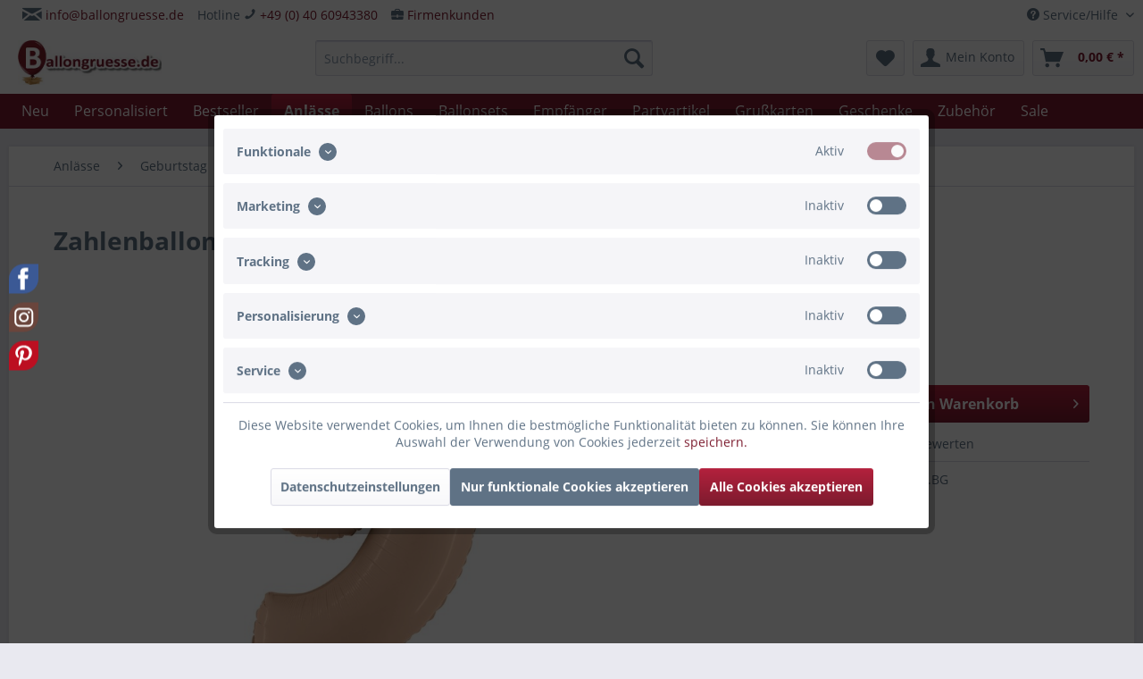

--- FILE ---
content_type: text/html; charset=UTF-8
request_url: https://www.ballongruesse.de/anlaesse/geburtstag/90.-geburtstag/24244/zahlenballon-satin-nude-9
body_size: 31382
content:
<!DOCTYPE html>
<html class="no-js" lang="de" itemscope="itemscope" itemtype="https://schema.org/WebPage">
<head>
<meta charset="utf-8">
<meta name="author" content="Goodtimes GmbH" />
<meta name="robots" content="index,follow" />
<meta name="revisit-after" content="15 days" />
<meta name="keywords" content="Satin Nude,Matt,für jeden Anlass,Folienballons,Zahl" />
<meta name="description" content="Riesiger Zahlenballon 9✓In Nude Matt ✓ Ideal für runde Geburtstage ☆ Größe: 100 cm ☆ Beim Profi bestellen!" />
<meta property="og:type" content="product" />
<meta property="og:site_name" content="Ballongruesse.de" />
<meta property="og:url" content="https://www.ballongruesse.de/anlaesse/geburtstag/90.-geburtstag/24244/zahlenballon-satin-nude-9" />
<meta property="og:title" content="Folienballon Zahl 9 Satin Nude| Ballongruesse.de" />
<meta property="og:description" content="Details zum Ballon:Material: aluminiumbeschichtete Nylon-FolieGröße: 100cm/39&quot;Bei Lieferung mit Helium gefülltDurch Band vor dem Wegfliegen gesi…" />
<meta property="og:image" content="https://www.ballongruesse.de/media/image/fa/87/9c/zahlenballon-satin-nude-_9__02-400900SNU_BG_1.jpg" />
<meta property="product:brand" content="Hersteller unbekannt" />
<meta property="product:price" content="19,90" />
<meta property="product:product_link" content="https://www.ballongruesse.de/anlaesse/geburtstag/90.-geburtstag/24244/zahlenballon-satin-nude-9" />
<meta name="twitter:card" content="product" />
<meta name="twitter:site" content="Ballongruesse.de" />
<meta name="twitter:title" content="Folienballon Zahl 9 Satin Nude| Ballongruesse.de" />
<meta name="twitter:description" content="Details zum Ballon:Material: aluminiumbeschichtete Nylon-FolieGröße: 100cm/39&quot;Bei Lieferung mit Helium gefülltDurch Band vor dem Wegfliegen gesi…" />
<meta name="twitter:image" content="https://www.ballongruesse.de/media/image/fa/87/9c/zahlenballon-satin-nude-_9__02-400900SNU_BG_1.jpg" />
<meta itemprop="copyrightHolder" content="Ballongruesse.de" />
<meta itemprop="copyrightYear" content="2014" />
<meta itemprop="isFamilyFriendly" content="True" />
<meta itemprop="image" content="https://www.ballongruesse.de/media/image/b4/a6/39/Ballongruesse_355x110.jpg" />
<meta name="viewport" content="width=device-width, initial-scale=1.0, user-scalable=no">
<meta name="mobile-web-app-capable" content="yes">
<meta name="apple-mobile-web-app-title" content="Ballongruesse.de">
<meta name="apple-mobile-web-app-capable" content="yes">
<meta name="apple-mobile-web-app-status-bar-style" content="default">
<link rel="apple-touch-icon-precomposed" href="https://www.ballongruesse.de/media/image/16/cc/12/Ballongruesse_550x170.png">
<link rel="shortcut icon" href="https://www.ballongruesse.de/media/image/63/54/8c/favicon.png">
<meta name="msapplication-navbutton-color" content="#7C1B2E" />
<meta name="application-name" content="Ballongruesse.de" />
<meta name="msapplication-starturl" content="https://www.ballongruesse.de/" />
<meta name="msapplication-window" content="width=1024;height=768" />
<meta name="msapplication-TileImage" content="https://www.ballongruesse.de/media/image/16/cc/12/Ballongruesse_550x170.png">
<meta name="msapplication-TileColor" content="#7C1B2E">
<meta name="theme-color" content="#7C1B2E" />
<link rel="canonical" href="https://www.ballongruesse.de/anlaesse/geburtstag/90.-geburtstag/24244/zahlenballon-satin-nude-9" />
<title itemprop="name">Folienballon Zahl 9 Satin Nude| Ballongruesse.de</title>
<link href="/web/cache/1749806669_ba9f8583860972aa11a8c6ec68718c05.css" media="all" rel="stylesheet" type="text/css" />
<script>
dataLayer = window.dataLayer || [];
// Clear the previous ecommerce object
dataLayer.push({ ecommerce: null });
// Push regular datalayer
dataLayer.push ({"pageTitle":"Zahlenballon Satin Nude \"9\" | Ballongruesse.de","pageCategory":"Detail","pageSubCategory":"","pageCategoryID":3392,"productCategoryPath":"","pageSubCategoryID":"","pageCountryCode":"de_DE","pageLanguageCode":"de","pageVersion":1,"pageTestVariation":"1","pageValue":1,"pageAttributes":"1","productID":24244,"productStyleID":"","productEAN":"","productName":"Zahlenballon Satin Nude \"9\"","productPrice":"19.90","productCategory":null,"productCurrency":"EUR","productColor":"","productRealColor":"","productSku":"02-400900SNU.BG"});
// Push new GA4 tags
dataLayer.push({"event":"view_item","ecommerce":{"currency":"EUR","value":"19.90","items":[{"item_id":"02-400900SNU.BG","item_name":"Zahlenballon Satin Nude \"9\"","affiliation":"Ballongruesse.de","index":0,"item_brand":"Hersteller unbekannt","item_list_id":3392,"item_list_name":"Category","price":"19.90","quantity":1,"item_category":"Anl\u00e4sse","item_category1":"Geburtstag","item_category2":"90. Geburtstag"}]}});
dataLayer.push({"visitorLoginState":"Logged Out","visitorType":"NOT LOGGED IN","visitorLifetimeValue":0,"visitorExistingCustomer":"No"});
// Push Remarketing tags
var google_tag_params = {ecomm_pagetype:"product",ecomm_pcat:["90. Geburtstag"],ecomm_prodid:"02-400900SNU.BG",ecomm_pname:"Zahlenballon Satin Nude \"9\"",ecomm_pvalue:19.9,ecomm_totalvalue:19.9};
dataLayer.push ({
'event':'remarketingTriggered',
'google_tag_params': window.google_tag_params
});
function gtag(){dataLayer.push(arguments);}
gtag('consent', 'default', {
ad_storage: 'denied',
analytics_storage: 'denied',
ad_user_data: 'denied',
ad_personalization: 'denied',
wait_for_update: 500,
});
</script>
<script>(function(w,d,s,l,i){w[l]=w[l]||[];w[l].push({'gtm.start':
new Date().getTime(),event:'gtm.js'});var f=d.getElementsByTagName(s)[0],
j=d.createElement(s),dl=l!='dataLayer'?'&l='+l:'';j.async=true;j.src=
'https://www.googletagmanager.com/gtm.js?id='+i+dl;f.parentNode.insertBefore(j,f);
})(window,document,'script','dataLayer','GTM-KB9J2M9');</script>
</head>
<body class="is--ctl-detail is--act-index gtm-google-consentmode-active
" >
<noscript>
<iframe src="https://www.googletagmanager.com/ns.html?id=GTM-KB9J2M9"
height="0"
width="0"
style="display:none;visibility:hidden">
</iframe>
</noscript>
<div data-paypalUnifiedMetaDataContainer="true"
data-paypalUnifiedRestoreOrderNumberUrl="https://www.ballongruesse.de/widgets/PaypalUnifiedOrderNumber/restoreOrderNumber"
class="is--hidden">
</div>
<div class="page-wrap">
<noscript class="noscript-main">
<div class="alert is--warning">
<div class="alert--icon">
<i class="icon--element icon--warning"></i>
</div>
<div class="alert--content">
Um Ballongruesse.de in vollem Umfang nutzen zu k&ouml;nnen, empfehlen wir dir Javascript in deinem Browser zu aktiveren.
</div>
</div>
</noscript>
<header class="header-main">
<div class="top-bar">
<div class="container block-group">
<nav class="top-bar--navigation block" role="menubar">

    



    

<div class="navigation--entry entry--compare is--hidden" role="menuitem" aria-haspopup="true" data-drop-down-menu="true">
    

</div>
<div class="navigation--entry entry--service has--drop-down" role="menuitem" aria-haspopup="true" data-drop-down-menu="true">
<i class="icon--service"></i> Service/Hilfe
<ul class="service--list is--rounded" role="menu">
<li class="service--entry" role="menuitem">
<a class="service--link" href="javascript:openCookieConsentManager()" title="Cookie Einstellungen" >
Cookie Einstellungen
</a>
</li>
<li class="service--entry" role="menuitem">
<a class="service--link" href="https://www.ballongruesse.de/versandkosten" title="Liefer- und Versandkosten" target="_parent">
Liefer- und Versandkosten
</a>
</li>
<li class="service--entry" role="menuitem">
<a class="service--link" href="https://www.ballongruesse.de/zahlungsarten" title="Zahlungsarten  " >
Zahlungsarten
</a>
</li>
<li class="service--entry" role="menuitem">
<a class="service--link" href="https://www.ballongruesse.de/firmenkunden" title="Firmenkunden" >
Firmenkunden
</a>
</li>
<li class="service--entry" role="menuitem">
<a class="service--link" href="https://www.ballongruesse.de/ballongruesse-newsletter" title="Newsletter" target="_parent">
Newsletter
</a>
</li>
<li class="service--entry" role="menuitem">
<a class="service--link" href="https://www.ballongruesse.de/ballonpflege" title="Ballonpflege" >
Ballonpflege
</a>
</li>
<li class="service--entry" role="menuitem">
<a class="service--link" href="https://www.ballongruesse.de/wie-funktioniert-s" title="Wie funktioniert&#039;s?" >
Wie funktioniert's?
</a>
</li>
<li class="service--entry" role="menuitem">
<a class="service--link" href="https://www.ballongruesse.de/haeufige-fragen" title="Häufige Fragen / FAQ" >
Häufige Fragen / FAQ
</a>
</li>
<li class="service--entry" role="menuitem">
<a class="service--link" href="https://www.ballongruesse.de/kontakt" title="Kontakt" >
Kontakt
</a>
</li>
<li class="service--entry" role="menuitem">
<a class="service--link" href="https://www.ballongruesse.de/widerrufsrecht" title="Widerrufsrecht" >
Widerrufsrecht
</a>
</li>
<li class="service--entry" role="menuitem">
<a class="service--link" href="https://www.ballongruesse.de/agb" title="AGB" >
AGB
</a>
</li>
<li class="service--entry" role="menuitem">
<a class="service--link" href="https://www.ballongruesse.de/datenschutz" title="Datenschutz" >
Datenschutz
</a>
</li>
<li class="service--entry" role="menuitem">
<a class="service--link" href="https://www.ballongruesse.de/impressum" title="Impressum" >
Impressum
</a>
</li>
</ul>
</div>
</nav>
<nav class="top-bar--navigation" style="float: left;">
<div class="navigation--entry"><i class="icon--mail"></i> <a href="mailto:info@ballongruesse.de">info@ballongruesse.de</a>
<br></div>
</nav>
<nav class="top-bar--navigation" style="float: left;">
<div class="navigation--entry">Hotline  <i class="icon--phone"></i> <a href="tel:+494060943380" class="footer--phone-link">+49 (0) 40 60943380</a><br/></div>
</nav>
<nav class="top-bar--navigation" style="float: left;">
<div class="navigation--entry"> <i class="icon--briefcase fa-2x"></i> <a href="/firmenkunden">Firmenkunden</a></div>
</nav>
</div>
</div>
<div class="container header--navigation">
<div class="logo-main block-group" role="banner">
<div class="logo--shop block">
<a class="logo--link" href="https://www.ballongruesse.de/" title="Ballongruesse.de - zur Startseite wechseln">
<picture>
<source srcset="https://www.ballongruesse.de/media/image/b4/a6/39/Ballongruesse_355x110.jpg" media="(min-width: 78.75em)">
<source srcset="https://www.ballongruesse.de/media/image/b4/a6/39/Ballongruesse_355x110.jpg" media="(min-width: 64em)">
<source srcset="https://www.ballongruesse.de/media/image/b4/a6/39/Ballongruesse_355x110.jpg" media="(min-width: 48em)">
<img srcset="https://www.ballongruesse.de/media/image/b4/a6/39/Ballongruesse_355x110.jpg" alt="Ballongruesse.de - zur Startseite wechseln" />
</picture>
</a>
</div>
</div>
<nav class="shop--navigation block-group">
<ul class="navigation--list block-group" role="menubar">
<li class="navigation--entry entry--menu-left" role="menuitem">
<a class="entry--link entry--trigger btn is--icon-left" href="#offcanvas--left" data-offcanvas="true" data-offCanvasSelector=".sidebar-main" aria-label="Menü">
<i class="icon--menu"></i> Menü
</a>
</li>
<li class="navigation--entry entry--search" role="menuitem" data-search="true" aria-haspopup="true" data-minLength="2">
<a class="btn entry--link entry--trigger" href="#show-hide--search" title="Suche anzeigen / schließen" aria-label="Suche anzeigen / schließen">
<i class="icon--search"></i>
<span class="search--display">Suchen</span>
</a>
<form action="/search" method="get" class="main-search--form">
<input type="search" name="sSearch" aria-label="Suchbegriff..." class="main-search--field" autocomplete="off" autocapitalize="off" placeholder="Suchbegriff..." maxlength="30"  />
<button type="submit" class="main-search--button" aria-label="Suchen">
<i class="icon--search"></i>
<span class="main-search--text">Suchen</span>
</button>
<div class="form--ajax-loader">&nbsp;</div>
</form>
<div class="main-search--results"></div>
</li>

    <li class="navigation--entry entry--notepad" role="menuitem">
        
        <a href="https://www.ballongruesse.de/note" title="Merkzettel" aria-label="Merkzettel" class="btn">
            <i class="icon--heart"></i>
                    </a>
    </li>




    <li class="navigation--entry entry--account"
        role="menuitem"
        data-offcanvas="true"
        data-offCanvasSelector=".account--dropdown-navigation">
        
            <a href="https://www.ballongruesse.de/account"
               title="Mein Konto"
               aria-label="Mein Konto"
               class="btn is--icon-left entry--link account--link">
                <i class="icon--account"></i>
                                    <span class="account--display">
                        Mein Konto
                    </span>
                            </a>
        

            </li>




    <li class="navigation--entry entry--cart" role="menuitem">
        
        <a class="btn is--icon-left cart--link" href="https://www.ballongruesse.de/checkout/cart" title="Warenkorb" aria-label="Warenkorb">
            <span class="cart--display">
                                    Warenkorb
                            </span>

            <span class="badge is--primary is--minimal cart--quantity is--hidden">0</span>

            <i class="icon--basket"></i>

            <span class="cart--amount">
                0,00&nbsp;&euro; *
            </span>
        </a>
        <div class="ajax-loader">&nbsp;</div>
    </li>




</ul>
</nav>
<div class="container--ajax-cart" data-collapse-cart="true" data-displayMode="offcanvas"></div>
</div>
</header>
<nav class="navigation-main">
<div class="container" data-menu-scroller="true" data-listSelector=".navigation--list.container" data-viewPortSelector=".navigation--list-wrapper">
<div class="navigation--list-wrapper">
<ul class="navigation--list container" role="menubar" itemscope="itemscope" itemtype="https://schema.org/SiteNavigationElement">
<li class="navigation--entry is--home" role="menuitem"></li><li class="navigation--entry" role="menuitem"><a class="navigation--link" href="https://www.ballongruesse.de/neu/" title="Neu" aria-label="Neu" itemprop="url"><span itemprop="name">Neu</span></a></li><li class="navigation--entry" role="menuitem"><a class="navigation--link" href="https://www.ballongruesse.de/personalisiert/" title="Personalisiert" aria-label="Personalisiert" itemprop="url"><span itemprop="name">Personalisiert</span></a></li><li class="navigation--entry" role="menuitem"><a class="navigation--link" href="https://www.ballongruesse.de/bestseller/" title="Bestseller" aria-label="Bestseller" itemprop="url"><span itemprop="name">Bestseller</span></a></li><li class="navigation--entry is--active" role="menuitem"><a class="navigation--link is--active" href="https://www.ballongruesse.de/anlaesse/" title="Anlässe" aria-label="Anlässe" itemprop="url"><span itemprop="name">Anlässe</span></a></li><li class="navigation--entry" role="menuitem"><a class="navigation--link" href="https://www.ballongruesse.de/ballons/" title="Ballons" aria-label="Ballons" itemprop="url"><span itemprop="name">Ballons</span></a></li><li class="navigation--entry" role="menuitem"><a class="navigation--link" href="https://www.ballongruesse.de/ballonsets/" title="Ballonsets" aria-label="Ballonsets" itemprop="url"><span itemprop="name">Ballonsets</span></a></li><li class="navigation--entry" role="menuitem"><a class="navigation--link" href="https://www.ballongruesse.de/empfaenger/" title="Empfänger" aria-label="Empfänger" itemprop="url"><span itemprop="name">Empfänger</span></a></li><li class="navigation--entry" role="menuitem"><a class="navigation--link" href="https://www.ballongruesse.de/partyartikel/" title="Partyartikel" aria-label="Partyartikel" itemprop="url"><span itemprop="name">Partyartikel</span></a></li><li class="navigation--entry" role="menuitem"><a class="navigation--link" href="https://www.ballongruesse.de/grusskarten/" title="Grußkarten" aria-label="Grußkarten" itemprop="url"><span itemprop="name">Grußkarten</span></a></li><li class="navigation--entry" role="menuitem"><a class="navigation--link" href="https://www.ballongruesse.de/geschenke/" title="Geschenke" aria-label="Geschenke" itemprop="url"><span itemprop="name">Geschenke</span></a></li><li class="navigation--entry" role="menuitem"><a class="navigation--link" href="https://www.ballongruesse.de/zubehoer/" title="Zubehör" aria-label="Zubehör" itemprop="url"><span itemprop="name">Zubehör</span></a></li><li class="navigation--entry" role="menuitem"><a class="navigation--link" href="https://www.ballongruesse.de/sale/" title="Sale" aria-label="Sale" itemprop="url"><span itemprop="name">Sale</span></a></li>            </ul>
</div>
<div class="advanced-menu" data-advanced-menu="true" data-hoverDelay="250">
<div class="menu--container">
<div class="button-container">
<a href="https://www.ballongruesse.de/neu/" class="button--category" title="Zur Kategorie Neu">
<i class="icon--arrow-right"></i>
Zur Kategorie Neu
</a>
<span class="button--close">
<i class="icon--cross"></i>
</span>
</div>
<div class="content--wrapper has--teaser">
<div class="menu--teaser" style="width: 100%;">
<div class="teaser--headline">Neu bei Ballongruesse.de</div>
</div>
</div>
</div>
<div class="menu--container">
<div class="button-container">
<a href="https://www.ballongruesse.de/personalisiert/" class="button--category" title="Zur Kategorie Personalisiert">
<i class="icon--arrow-right"></i>
Zur Kategorie Personalisiert
</a>
<span class="button--close">
<i class="icon--cross"></i>
</span>
</div>
<div class="content--wrapper has--content has--teaser">
<ul class="menu--list menu--level-0 columns--2" style="width: 50%;">
<li class="menu--list-item item--level-0" style="width: 100%">
<a href="https://www.ballongruesse.de/personalisiert/fotoballons/" class="menu--list-item-link" title="Fotoballons">Fotoballons</a>
</li>
<li class="menu--list-item item--level-0" style="width: 100%">
<a href="https://www.ballongruesse.de/personalisiert/herzballons/" class="menu--list-item-link" title="Herzballons">Herzballons</a>
</li>
<li class="menu--list-item item--level-0" style="width: 100%">
<a href="https://www.ballongruesse.de/personalisiert/rundballons/" class="menu--list-item-link" title="Rundballons">Rundballons</a>
</li>
<li class="menu--list-item item--level-0" style="width: 100%">
<a href="https://www.ballongruesse.de/personalisiert/sternballons/" class="menu--list-item-link" title="Sternballons">Sternballons</a>
</li>
<li class="menu--list-item item--level-0" style="width: 100%">
<a href="https://www.ballongruesse.de/personalisiert/cake-topper/" class="menu--list-item-link" title="Cake Topper">Cake Topper</a>
</li>
<li class="menu--list-item item--level-0" style="width: 100%">
<a href="https://www.ballongruesse.de/personalisiert/geschenkverpackungen/" class="menu--list-item-link" title="Geschenkverpackungen">Geschenkverpackungen</a>
</li>
<li class="menu--list-item item--level-0" style="width: 100%">
<a href="https://www.ballongruesse.de/personalisiert/anhaenger/" class="menu--list-item-link" title="Anhänger">Anhänger</a>
</li>
<li class="menu--list-item item--level-0" style="width: 100%">
<a href="https://www.ballongruesse.de/personalisiert/schilder/" class="menu--list-item-link" title="Schilder">Schilder</a>
</li>
<li class="menu--list-item item--level-0" style="width: 100%">
<a href="https://www.ballongruesse.de/personalisiert/windlichter/" class="menu--list-item-link" title="Windlichter">Windlichter</a>
</li>
<li class="menu--list-item item--level-0" style="width: 100%">
<a href="https://www.ballongruesse.de/personalisiert/einzug/" class="menu--list-item-link" title="Einzug">Einzug</a>
</li>
<li class="menu--list-item item--level-0" style="width: 100%">
<a href="https://www.ballongruesse.de/personalisiert/geburtstag/" class="menu--list-item-link" title="Geburtstag">Geburtstag</a>
</li>
<li class="menu--list-item item--level-0" style="width: 100%">
<a href="https://www.ballongruesse.de/personalisiert/ostern/" class="menu--list-item-link" title="Ostern">Ostern</a>
</li>
<li class="menu--list-item item--level-0" style="width: 100%">
<a href="https://www.ballongruesse.de/personalisiert/einschulung/" class="menu--list-item-link" title="Einschulung">Einschulung</a>
</li>
<li class="menu--list-item item--level-0" style="width: 100%">
<a href="https://www.ballongruesse.de/personalisiert/abschluss/" class="menu--list-item-link" title="Abschluss">Abschluss</a>
</li>
<li class="menu--list-item item--level-0" style="width: 100%">
<a href="https://www.ballongruesse.de/personalisiert/weihnachten/" class="menu--list-item-link" title="Weihnachten">Weihnachten</a>
</li>
<li class="menu--list-item item--level-0" style="width: 100%">
<a href="https://www.ballongruesse.de/personalisiert/trauer/" class="menu--list-item-link" title="Trauer">Trauer</a>
</li>
<li class="menu--list-item item--level-0" style="width: 100%">
<a href="https://www.ballongruesse.de/personalisiert/fotoleinwand/" class="menu--list-item-link" title="Fotoleinwand">Fotoleinwand</a>
</li>
</ul>
<div class="menu--delimiter" style="right: 50%;"></div>
<div class="menu--teaser" style="width: 50%;">
<div class="teaser--headline">Deine Botschaft auf einem personalisierten Artikel</div>
<div class="teaser--text">
Bei uns hast du die M&ouml;glichkeit Artikel mit einer ganz pers&ouml;nlichen Note zu erstellen und zu verschenken.
In unserem Produktsortiment zum personalisieren findest du Ballons in verschiedenen Formen und Gr&ouml;&szlig;en, Cake Topper,...
<a class="teaser--text-link" href="https://www.ballongruesse.de/personalisiert/" title="mehr erfahren">
mehr erfahren
</a>
</div>
</div>
</div>
</div>
<div class="menu--container">
</div>
<div class="menu--container">
<div class="button-container">
<a href="https://www.ballongruesse.de/anlaesse/" class="button--category" title="Zur Kategorie Anlässe">
<i class="icon--arrow-right"></i>
Zur Kategorie Anlässe
</a>
<span class="button--close">
<i class="icon--cross"></i>
</span>
</div>
<div class="content--wrapper has--content has--teaser">
<ul class="menu--list menu--level-0 columns--2" style="width: 50%;">
<li class="menu--list-item item--level-0" style="width: 100%">
<a href="https://www.ballongruesse.de/anlaesse/geburtstag/" class="menu--list-item-link" title="Geburtstag">Geburtstag</a>
<ul class="menu--list menu--level-1 columns--2">
<li class="menu--list-item item--level-1">
<a href="https://www.ballongruesse.de/anlaesse/geburtstag/klassisch-rund/" class="menu--list-item-link" title="Klassisch rund">Klassisch rund</a>
</li>
<li class="menu--list-item item--level-1">
<a href="https://www.ballongruesse.de/anlaesse/geburtstag/figuren-formen/" class="menu--list-item-link" title="Figuren &amp; Formen">Figuren & Formen</a>
</li>
<li class="menu--list-item item--level-1">
<a href="https://www.ballongruesse.de/anlaesse/geburtstag/singende-ballons/" class="menu--list-item-link" title="Singende Ballons">Singende Ballons</a>
</li>
<li class="menu--list-item item--level-1">
<a href="https://www.ballongruesse.de/anlaesse/geburtstag/18.-geburtstag/" class="menu--list-item-link" title="18. Geburtstag">18. Geburtstag</a>
</li>
<li class="menu--list-item item--level-1">
<a href="https://www.ballongruesse.de/anlaesse/geburtstag/20.-geburtstag/" class="menu--list-item-link" title="20. Geburtstag">20. Geburtstag</a>
</li>
<li class="menu--list-item item--level-1">
<a href="https://www.ballongruesse.de/anlaesse/geburtstag/30.-geburtstag/" class="menu--list-item-link" title="30. Geburtstag">30. Geburtstag</a>
</li>
<li class="menu--list-item item--level-1">
<a href="https://www.ballongruesse.de/anlaesse/geburtstag/40.-geburtstag/" class="menu--list-item-link" title="40. Geburtstag">40. Geburtstag</a>
</li>
<li class="menu--list-item item--level-1">
<a href="https://www.ballongruesse.de/anlaesse/geburtstag/50.-geburtstag/" class="menu--list-item-link" title="50. Geburtstag">50. Geburtstag</a>
</li>
<li class="menu--list-item item--level-1">
<a href="https://www.ballongruesse.de/anlaesse/geburtstag/60.-geburtstag/" class="menu--list-item-link" title="60. Geburtstag">60. Geburtstag</a>
</li>
<li class="menu--list-item item--level-1">
<a href="https://www.ballongruesse.de/anlaesse/geburtstag/70.-geburtstag/" class="menu--list-item-link" title="70. Geburtstag">70. Geburtstag</a>
</li>
<li class="menu--list-item item--level-1">
<a href="https://www.ballongruesse.de/anlaesse/geburtstag/80.-geburtstag/" class="menu--list-item-link" title="80. Geburtstag">80. Geburtstag</a>
</li>
<li class="menu--list-item item--level-1">
<a href="https://www.ballongruesse.de/anlaesse/geburtstag/90.-geburtstag/" class="menu--list-item-link" title="90. Geburtstag">90. Geburtstag</a>
</li>
<li class="menu--list-item item--level-1">
<a href="https://www.ballongruesse.de/anlaesse/geburtstag/100.-geburtstag/" class="menu--list-item-link" title="100. Geburtstag">100. Geburtstag</a>
</li>
</ul>
</li>
<li class="menu--list-item item--level-0" style="width: 100%">
<a href="https://www.ballongruesse.de/anlaesse/kindergeburtstag/" class="menu--list-item-link" title="Kindergeburtstag">Kindergeburtstag</a>
<ul class="menu--list menu--level-1 columns--2">
<li class="menu--list-item item--level-1">
<a href="https://www.ballongruesse.de/anlaesse/kindergeburtstag/klassisch-rund/" class="menu--list-item-link" title="Klassisch rund">Klassisch rund</a>
</li>
<li class="menu--list-item item--level-1">
<a href="https://www.ballongruesse.de/anlaesse/kindergeburtstag/figuren-formen/" class="menu--list-item-link" title="Figuren &amp; Formen">Figuren & Formen</a>
</li>
<li class="menu--list-item item--level-1">
<a href="https://www.ballongruesse.de/anlaesse/kindergeburtstag/singende-ballons/" class="menu--list-item-link" title="Singende Ballons">Singende Ballons</a>
</li>
<li class="menu--list-item item--level-1">
<a href="https://www.ballongruesse.de/anlaesse/kindergeburtstag/1.-geburtstag/" class="menu--list-item-link" title="1. Geburtstag">1. Geburtstag</a>
</li>
<li class="menu--list-item item--level-1">
<a href="https://www.ballongruesse.de/anlaesse/kindergeburtstag/2.-geburtstag/" class="menu--list-item-link" title="2. Geburtstag">2. Geburtstag</a>
</li>
<li class="menu--list-item item--level-1">
<a href="https://www.ballongruesse.de/anlaesse/kindergeburtstag/3.-geburtstag/" class="menu--list-item-link" title="3. Geburtstag">3. Geburtstag</a>
</li>
<li class="menu--list-item item--level-1">
<a href="https://www.ballongruesse.de/anlaesse/kindergeburtstag/4.-geburtstag/" class="menu--list-item-link" title="4. Geburtstag">4. Geburtstag</a>
</li>
<li class="menu--list-item item--level-1">
<a href="https://www.ballongruesse.de/anlaesse/kindergeburtstag/5.-geburtstag/" class="menu--list-item-link" title="5. Geburtstag">5. Geburtstag</a>
</li>
<li class="menu--list-item item--level-1">
<a href="https://www.ballongruesse.de/anlaesse/kindergeburtstag/6.-geburtstag/" class="menu--list-item-link" title="6. Geburtstag">6. Geburtstag</a>
</li>
<li class="menu--list-item item--level-1">
<a href="https://www.ballongruesse.de/anlaesse/kindergeburtstag/7.-geburtstag/" class="menu--list-item-link" title="7. Geburtstag">7. Geburtstag</a>
</li>
<li class="menu--list-item item--level-1">
<a href="https://www.ballongruesse.de/anlaesse/kindergeburtstag/8.-geburtstag/" class="menu--list-item-link" title="8. Geburtstag">8. Geburtstag</a>
</li>
<li class="menu--list-item item--level-1">
<a href="https://www.ballongruesse.de/anlaesse/kindergeburtstag/9.-geburtstag/" class="menu--list-item-link" title="9. Geburtstag">9. Geburtstag</a>
</li>
<li class="menu--list-item item--level-1">
<a href="https://www.ballongruesse.de/anlaesse/kindergeburtstag/10.-geburtstag/" class="menu--list-item-link" title="10. Geburtstag">10. Geburtstag</a>
</li>
<li class="menu--list-item item--level-1">
<a href="https://www.ballongruesse.de/anlaesse/kindergeburtstag/teenies/" class="menu--list-item-link" title="Teenies">Teenies</a>
</li>
</ul>
</li>
<li class="menu--list-item item--level-0" style="width: 100%">
<a href="https://www.ballongruesse.de/anlaesse/valentinstag/" class="menu--list-item-link" title="Valentinstag">Valentinstag</a>
</li>
<li class="menu--list-item item--level-0" style="width: 100%">
<a href="https://www.ballongruesse.de/anlaesse/liebe/" class="menu--list-item-link" title="Liebe">Liebe</a>
</li>
<li class="menu--list-item item--level-0" style="width: 100%">
<a href="https://www.ballongruesse.de/anlaesse/hochzeit/" class="menu--list-item-link" title="Hochzeit">Hochzeit</a>
</li>
<li class="menu--list-item item--level-0" style="width: 100%">
<a href="https://www.ballongruesse.de/anlaesse/jahrestag/" class="menu--list-item-link" title="Jahrestag">Jahrestag</a>
</li>
<li class="menu--list-item item--level-0" style="width: 100%">
<a href="https://www.ballongruesse.de/anlaesse/geburt-taufe/" class="menu--list-item-link" title="Geburt &amp; Taufe">Geburt & Taufe</a>
</li>
<li class="menu--list-item item--level-0" style="width: 100%">
<a href="https://www.ballongruesse.de/anlaesse/fruehling/" class="menu--list-item-link" title="Frühling">Frühling</a>
</li>
<li class="menu--list-item item--level-0" style="width: 100%">
<a href="https://www.ballongruesse.de/anlaesse/st.-patrick-s-day/" class="menu--list-item-link" title="St. Patrick&#039;s Day">St. Patrick's Day</a>
</li>
<li class="menu--list-item item--level-0" style="width: 100%">
<a href="https://www.ballongruesse.de/anlaesse/ostern/" class="menu--list-item-link" title="Ostern">Ostern</a>
</li>
<li class="menu--list-item item--level-0" style="width: 100%">
<a href="https://www.ballongruesse.de/anlaesse/konfirmation-kommunion/" class="menu--list-item-link" title="Konfirmation &amp; Kommunion">Konfirmation & Kommunion</a>
</li>
<li class="menu--list-item item--level-0" style="width: 100%">
<a href="https://www.ballongruesse.de/anlaesse/muttertag/" class="menu--list-item-link" title="Muttertag">Muttertag</a>
</li>
<li class="menu--list-item item--level-0" style="width: 100%">
<a href="https://www.ballongruesse.de/anlaesse/vatertag/" class="menu--list-item-link" title="Vatertag">Vatertag</a>
</li>
<li class="menu--list-item item--level-0" style="width: 100%">
<a href="https://www.ballongruesse.de/anlaesse/sommer/" class="menu--list-item-link" title="Sommer">Sommer</a>
</li>
<li class="menu--list-item item--level-0" style="width: 100%">
<a href="https://www.ballongruesse.de/anlaesse/schulabschluss/" class="menu--list-item-link" title="Schulabschluss">Schulabschluss</a>
</li>
<li class="menu--list-item item--level-0" style="width: 100%">
<a href="https://www.ballongruesse.de/anlaesse/einschulung/" class="menu--list-item-link" title="Einschulung">Einschulung</a>
</li>
<li class="menu--list-item item--level-0" style="width: 100%">
<a href="https://www.ballongruesse.de/anlaesse/oktoberfest/" class="menu--list-item-link" title="Oktoberfest">Oktoberfest</a>
</li>
<li class="menu--list-item item--level-0" style="width: 100%">
<a href="https://www.ballongruesse.de/anlaesse/halloween/" class="menu--list-item-link" title="Halloween">Halloween</a>
</li>
<li class="menu--list-item item--level-0" style="width: 100%">
<a href="https://www.ballongruesse.de/anlaesse/weihnachten/" class="menu--list-item-link" title="Weihnachten">Weihnachten</a>
</li>
<li class="menu--list-item item--level-0" style="width: 100%">
<a href="https://www.ballongruesse.de/anlaesse/silvester/" class="menu--list-item-link" title="Silvester">Silvester</a>
</li>
<li class="menu--list-item item--level-0" style="width: 100%">
<a href="https://www.ballongruesse.de/anlaesse/gute-besserung/" class="menu--list-item-link" title="Gute Besserung">Gute Besserung</a>
</li>
<li class="menu--list-item item--level-0" style="width: 100%">
<a href="https://www.ballongruesse.de/anlaesse/abschied-wiedersehen/" class="menu--list-item-link" title="Abschied &amp; Wiedersehen">Abschied & Wiedersehen</a>
</li>
<li class="menu--list-item item--level-0" style="width: 100%">
<a href="https://www.ballongruesse.de/anlaesse/allgemeine-wuensche/" class="menu--list-item-link" title="Allgemeine Wünsche">Allgemeine Wünsche</a>
</li>
<li class="menu--list-item item--level-0" style="width: 100%">
<a href="https://www.ballongruesse.de/anlaesse/trauer/" class="menu--list-item-link" title="Trauer">Trauer</a>
</li>
</ul>
<div class="menu--delimiter" style="right: 50%;"></div>
<div class="menu--teaser" style="width: 50%;">
<div class="teaser--headline">Ballongeschenke zu jedem Anlass</div>
<div class="teaser--text">
Dank unserer gro&szlig;en Auswahl an&nbsp; Geburtstagsballons &nbsp;kannst du bei uns f&uuml;r wirklich jedes Geburtstagskind passende Heliumballons kaufen &ndash; sowohl f&uuml;r den&nbsp; Kindergeburtstag &nbsp;als auch den&nbsp; 70. Geburtstag...
<a class="teaser--text-link" href="https://www.ballongruesse.de/anlaesse/" title="mehr erfahren">
mehr erfahren
</a>
</div>
</div>
</div>
</div>
<div class="menu--container">
<div class="button-container">
<a href="https://www.ballongruesse.de/ballons/" class="button--category" title="Zur Kategorie Ballons">
<i class="icon--arrow-right"></i>
Zur Kategorie Ballons
</a>
<span class="button--close">
<i class="icon--cross"></i>
</span>
</div>
<div class="content--wrapper has--content has--teaser">
<ul class="menu--list menu--level-0 columns--2" style="width: 50%;">
<li class="menu--list-item item--level-0" style="width: 100%">
<a href="https://www.ballongruesse.de/ballons/musikballons/" class="menu--list-item-link" title="Musikballons">Musikballons</a>
</li>
<li class="menu--list-item item--level-0" style="width: 100%">
<a href="https://www.ballongruesse.de/ballons/fotoballons/" class="menu--list-item-link" title="Fotoballons">Fotoballons</a>
</li>
<li class="menu--list-item item--level-0" style="width: 100%">
<a href="https://www.ballongruesse.de/ballons/airwalker-ballons/" class="menu--list-item-link" title="Airwalker Ballons">Airwalker Ballons</a>
</li>
<li class="menu--list-item item--level-0" style="width: 100%">
<a href="https://www.ballongruesse.de/ballons/tierballons/" class="menu--list-item-link" title="Tierballons">Tierballons</a>
</li>
<li class="menu--list-item item--level-0" style="width: 100%">
<a href="https://www.ballongruesse.de/ballons/riesenballons/" class="menu--list-item-link" title="Riesenballons">Riesenballons</a>
</li>
<li class="menu--list-item item--level-0" style="width: 100%">
<a href="https://www.ballongruesse.de/ballons/besondere-formen/" class="menu--list-item-link" title="Besondere Formen">Besondere Formen</a>
</li>
<li class="menu--list-item item--level-0" style="width: 100%">
<a href="https://www.ballongruesse.de/ballons/herzballons/" class="menu--list-item-link" title="Herzballons">Herzballons</a>
</li>
<li class="menu--list-item item--level-0" style="width: 100%">
<a href="https://www.ballongruesse.de/ballons/ballons-unifarben/" class="menu--list-item-link" title="Ballons unifarben">Ballons unifarben</a>
<ul class="menu--list menu--level-1 columns--2">
<li class="menu--list-item item--level-1">
<a href="https://www.ballongruesse.de/ballons/ballons-unifarben/folienballon-herz/" class="menu--list-item-link" title="Folienballon Herz">Folienballon Herz</a>
</li>
<li class="menu--list-item item--level-1">
<a href="https://www.ballongruesse.de/ballons/ballons-unifarben/folienballon-rund/" class="menu--list-item-link" title="Folienballon rund">Folienballon rund</a>
</li>
<li class="menu--list-item item--level-1">
<a href="https://www.ballongruesse.de/ballons/ballons-unifarben/folienballon-stern/" class="menu--list-item-link" title="Folienballon Stern">Folienballon Stern</a>
</li>
</ul>
</li>
<li class="menu--list-item item--level-0" style="width: 100%">
<a href="https://www.ballongruesse.de/ballons/bubble-ballons/" class="menu--list-item-link" title="Bubble Ballons">Bubble Ballons</a>
</li>
<li class="menu--list-item item--level-0" style="width: 100%">
<a href="https://www.ballongruesse.de/ballons/smiley-ballons/" class="menu--list-item-link" title="Smiley Ballons">Smiley Ballons</a>
</li>
<li class="menu--list-item item--level-0" style="width: 100%">
<a href="https://www.ballongruesse.de/ballons/einhorn-ballons/" class="menu--list-item-link" title="Einhorn Ballons">Einhorn Ballons</a>
</li>
<li class="menu--list-item item--level-0" style="width: 100%">
<a href="https://www.ballongruesse.de/ballons/disney-comic-co./" class="menu--list-item-link" title="Disney, Comic &amp; Co.">Disney, Comic & Co.</a>
</li>
<li class="menu--list-item item--level-0" style="width: 100%">
<a href="https://www.ballongruesse.de/ballons/movie-stars/" class="menu--list-item-link" title="Movie Stars">Movie Stars</a>
</li>
<li class="menu--list-item item--level-0" style="width: 100%">
<a href="https://www.ballongruesse.de/ballons/fussball-sport/" class="menu--list-item-link" title="Fußball &amp; Sport">Fußball & Sport</a>
</li>
<li class="menu--list-item item--level-0" style="width: 100%">
<a href="https://www.ballongruesse.de/ballons/deutschsprachig/" class="menu--list-item-link" title="Deutschsprachig">Deutschsprachig</a>
</li>
<li class="menu--list-item item--level-0" style="width: 100%">
<a href="https://www.ballongruesse.de/ballons/buchstaben-zahlen/" class="menu--list-item-link" title="Buchstaben &amp; Zahlen">Buchstaben & Zahlen</a>
<ul class="menu--list menu--level-1 columns--2">
<li class="menu--list-item item--level-1">
<a href="https://www.ballongruesse.de/ballons/buchstaben-zahlen/zahlenballons/" class="menu--list-item-link" title="Zahlenballons">Zahlenballons</a>
</li>
<li class="menu--list-item item--level-1">
<a href="https://www.ballongruesse.de/ballons/buchstaben-zahlen/zahlen-gold/" class="menu--list-item-link" title="Zahlen gold">Zahlen gold</a>
</li>
<li class="menu--list-item item--level-1">
<a href="https://www.ballongruesse.de/ballons/buchstaben-zahlen/zahlen-silber/" class="menu--list-item-link" title="Zahlen silber">Zahlen silber</a>
</li>
<li class="menu--list-item item--level-1">
<a href="https://www.ballongruesse.de/ballons/buchstaben-zahlen/zahlen-rosegold/" class="menu--list-item-link" title="Zahlen roségold">Zahlen roségold</a>
</li>
<li class="menu--list-item item--level-1">
<a href="https://www.ballongruesse.de/ballons/buchstaben-zahlen/zahlen-silber-holografisch/" class="menu--list-item-link" title="Zahlen silber holografisch">Zahlen silber holografisch</a>
</li>
<li class="menu--list-item item--level-1">
<a href="https://www.ballongruesse.de/ballons/buchstaben-zahlen/zahlen-rosegold-holografisch/" class="menu--list-item-link" title="Zahlen roségold holografisch">Zahlen roségold holografisch</a>
</li>
<li class="menu--list-item item--level-1">
<a href="https://www.ballongruesse.de/ballons/buchstaben-zahlen/zahlen-gelbgold/" class="menu--list-item-link" title="Zahlen gelbgold">Zahlen gelbgold</a>
</li>
<li class="menu--list-item item--level-1">
<a href="https://www.ballongruesse.de/ballons/buchstaben-zahlen/zahlen-gelbgold-holografisch/" class="menu--list-item-link" title="Zahlen gelbgold holografisch">Zahlen gelbgold holografisch</a>
</li>
<li class="menu--list-item item--level-1">
<a href="https://www.ballongruesse.de/ballons/buchstaben-zahlen/zahlen-pink/" class="menu--list-item-link" title="Zahlen pink">Zahlen pink</a>
</li>
<li class="menu--list-item item--level-1">
<a href="https://www.ballongruesse.de/ballons/buchstaben-zahlen/zahlen-pink-holografisch/" class="menu--list-item-link" title="Zahlen pink holografisch">Zahlen pink holografisch</a>
</li>
<li class="menu--list-item item--level-1">
<a href="https://www.ballongruesse.de/ballons/buchstaben-zahlen/zahlen-tiffany/" class="menu--list-item-link" title="Zahlen tiffany">Zahlen tiffany</a>
</li>
<li class="menu--list-item item--level-1">
<a href="https://www.ballongruesse.de/ballons/buchstaben-zahlen/zahlen-tiffany-holografisch/" class="menu--list-item-link" title="Zahlen tiffany holografisch">Zahlen tiffany holografisch</a>
</li>
<li class="menu--list-item item--level-1">
<a href="https://www.ballongruesse.de/ballons/buchstaben-zahlen/zahlen-tuerkis/" class="menu--list-item-link" title="Zahlen türkis">Zahlen türkis</a>
</li>
<li class="menu--list-item item--level-1">
<a href="https://www.ballongruesse.de/ballons/buchstaben-zahlen/zahlen-rosa/" class="menu--list-item-link" title="Zahlen rosa">Zahlen rosa</a>
</li>
<li class="menu--list-item item--level-1">
<a href="https://www.ballongruesse.de/ballons/buchstaben-zahlen/zahlen-lila/" class="menu--list-item-link" title="Zahlen lila">Zahlen lila</a>
</li>
<li class="menu--list-item item--level-1">
<a href="https://www.ballongruesse.de/ballons/buchstaben-zahlen/zahlen-blau/" class="menu--list-item-link" title="Zahlen blau">Zahlen blau</a>
</li>
<li class="menu--list-item item--level-1">
<a href="https://www.ballongruesse.de/ballons/buchstaben-zahlen/zahlen-rot/" class="menu--list-item-link" title="Zahlen rot">Zahlen rot</a>
</li>
<li class="menu--list-item item--level-1">
<a href="https://www.ballongruesse.de/ballons/buchstaben-zahlen/zahlen-gruen/" class="menu--list-item-link" title="Zahlen grün">Zahlen grün</a>
</li>
<li class="menu--list-item item--level-1">
<a href="https://www.ballongruesse.de/ballons/buchstaben-zahlen/zahlen-schwarz/" class="menu--list-item-link" title="Zahlen schwarz">Zahlen schwarz</a>
</li>
<li class="menu--list-item item--level-1">
<a href="https://www.ballongruesse.de/ballons/buchstaben-zahlen/zahlen-weiss/" class="menu--list-item-link" title="Zahlen weiß">Zahlen weiß</a>
</li>
<li class="menu--list-item item--level-1">
<a href="https://www.ballongruesse.de/ballons/buchstaben-zahlen/zahlen-regenbogen/" class="menu--list-item-link" title="Zahlen Regenbogen">Zahlen Regenbogen</a>
</li>
<li class="menu--list-item item--level-1">
<a href="https://www.ballongruesse.de/ballons/buchstaben-zahlen/zahlen-tiere/" class="menu--list-item-link" title="Zahlen Tiere">Zahlen Tiere</a>
</li>
<li class="menu--list-item item--level-1">
<a href="https://www.ballongruesse.de/ballons/buchstaben-zahlen/zahlen-zebramuster/" class="menu--list-item-link" title="Zahlen Zebramuster">Zahlen Zebramuster</a>
</li>
<li class="menu--list-item item--level-1">
<a href="https://www.ballongruesse.de/ballons/buchstaben-zahlen/zahlen-party-ballons/" class="menu--list-item-link" title="Zahlen Party „Ballons“">Zahlen Party „Ballons“</a>
</li>
<li class="menu--list-item item--level-1">
<a href="https://www.ballongruesse.de/ballons/buchstaben-zahlen/zahlen-bunt-holografisch/" class="menu--list-item-link" title="Zahlen bunt holografisch">Zahlen bunt holografisch</a>
</li>
<li class="menu--list-item item--level-1">
<a href="https://www.ballongruesse.de/ballons/buchstaben-zahlen/zahlen-satin-cream/" class="menu--list-item-link" title="Zahlen Satin Cream">Zahlen Satin Cream</a>
</li>
<li class="menu--list-item item--level-1">
<a href="https://www.ballongruesse.de/ballons/buchstaben-zahlen/zahlen-satin-nude/" class="menu--list-item-link" title="Zahlen Satin Nude">Zahlen Satin Nude</a>
</li>
<li class="menu--list-item item--level-1">
<a href="https://www.ballongruesse.de/ballons/buchstaben-zahlen/buchstaben-silber/" class="menu--list-item-link" title="Buchstaben silber">Buchstaben silber</a>
</li>
<li class="menu--list-item item--level-1">
<a href="https://www.ballongruesse.de/ballons/buchstaben-zahlen/buchstaben-gold/" class="menu--list-item-link" title="Buchstaben gold">Buchstaben gold</a>
</li>
<li class="menu--list-item item--level-1">
<a href="https://www.ballongruesse.de/ballons/buchstaben-zahlen/buchstaben-rosegold/" class="menu--list-item-link" title="Buchstaben roségold">Buchstaben roségold</a>
</li>
<li class="menu--list-item item--level-1">
<a href="https://www.ballongruesse.de/ballons/buchstaben-zahlen/buchstaben-pink/" class="menu--list-item-link" title="Buchstaben pink">Buchstaben pink</a>
</li>
<li class="menu--list-item item--level-1">
<a href="https://www.ballongruesse.de/ballons/buchstaben-zahlen/buchstaben-blau/" class="menu--list-item-link" title="Buchstaben blau">Buchstaben blau</a>
</li>
</ul>
</li>
</ul>
<div class="menu--delimiter" style="right: 50%;"></div>
<div class="menu--teaser" style="width: 50%;">
<div class="teaser--headline">Helium gefüllte Ballons kaufen und verschenken</div>
<div class="teaser--text">
Wir verschicken  heliumgef&uuml;llte Folienballons als Ballongru&szlig;  an einen  Empf&auml;nger deiner Wahl . Als  schwebendes Geschenk  steigen unsere Ballons aus dem Paket empor und verz&uuml;cken durch ihr au&szlig;ergew&ouml;hnliches...
<a class="teaser--text-link" href="https://www.ballongruesse.de/ballons/" title="mehr erfahren">
mehr erfahren
</a>
</div>
</div>
</div>
</div>
<div class="menu--container">
<div class="button-container">
<a href="https://www.ballongruesse.de/ballonsets/" class="button--category" title="Zur Kategorie Ballonsets">
<i class="icon--arrow-right"></i>
Zur Kategorie Ballonsets
</a>
<span class="button--close">
<i class="icon--cross"></i>
</span>
</div>
<div class="content--wrapper has--content has--teaser">
<ul class="menu--list menu--level-0 columns--2" style="width: 50%;">
<li class="menu--list-item item--level-0" style="width: 100%">
<a href="https://www.ballongruesse.de/ballonsets/2er-ballonsets/" class="menu--list-item-link" title="2er Ballonsets">2er Ballonsets</a>
</li>
<li class="menu--list-item item--level-0" style="width: 100%">
<a href="https://www.ballongruesse.de/ballonsets/3er-ballonsets/" class="menu--list-item-link" title="3er Ballonsets">3er Ballonsets</a>
</li>
<li class="menu--list-item item--level-0" style="width: 100%">
<a href="https://www.ballongruesse.de/ballonsets/4er-ballonsets/" class="menu--list-item-link" title="4er Ballonsets">4er Ballonsets</a>
</li>
<li class="menu--list-item item--level-0" style="width: 100%">
<a href="https://www.ballongruesse.de/ballonsets/6er-ballonsets/" class="menu--list-item-link" title="6er Ballonsets">6er Ballonsets</a>
</li>
</ul>
<div class="menu--delimiter" style="right: 50%;"></div>
<div class="menu--teaser" style="width: 50%;">
<div class="teaser--headline">Folienballonsets komplett mit Heliumfüllung und Ballongewicht</div>
<div class="teaser--text">
Manchmal ist ein einzelner  Ballongru&szlig;  einfach nicht genug. Es gibt Ereignisse, die schreien nach einem ganzen  Ballon Bouquet , um die Besonderheit des Tages zu verdeutlichen. Das kann der runde  Geburtstag  von Papa, die  Geburt  des...
<a class="teaser--text-link" href="https://www.ballongruesse.de/ballonsets/" title="mehr erfahren">
mehr erfahren
</a>
</div>
</div>
</div>
</div>
<div class="menu--container">
<div class="button-container">
<a href="https://www.ballongruesse.de/empfaenger/" class="button--category" title="Zur Kategorie Empfänger">
<i class="icon--arrow-right"></i>
Zur Kategorie Empfänger
</a>
<span class="button--close">
<i class="icon--cross"></i>
</span>
</div>
<div class="content--wrapper has--content has--teaser">
<ul class="menu--list menu--level-0 columns--2" style="width: 50%;">
<li class="menu--list-item item--level-0" style="width: 100%">
<a href="https://www.ballongruesse.de/empfaenger/babys/" class="menu--list-item-link" title="Babys">Babys</a>
</li>
<li class="menu--list-item item--level-0" style="width: 100%">
<a href="https://www.ballongruesse.de/empfaenger/kinder/" class="menu--list-item-link" title="Kinder">Kinder</a>
</li>
<li class="menu--list-item item--level-0" style="width: 100%">
<a href="https://www.ballongruesse.de/empfaenger/maedchen/" class="menu--list-item-link" title="Mädchen">Mädchen</a>
</li>
<li class="menu--list-item item--level-0" style="width: 100%">
<a href="https://www.ballongruesse.de/empfaenger/jungen/" class="menu--list-item-link" title="Jungen">Jungen</a>
</li>
<li class="menu--list-item item--level-0" style="width: 100%">
<a href="https://www.ballongruesse.de/empfaenger/mama/" class="menu--list-item-link" title="Mama">Mama</a>
</li>
<li class="menu--list-item item--level-0" style="width: 100%">
<a href="https://www.ballongruesse.de/empfaenger/papa/" class="menu--list-item-link" title="Papa">Papa</a>
</li>
<li class="menu--list-item item--level-0" style="width: 100%">
<a href="https://www.ballongruesse.de/empfaenger/frauen/" class="menu--list-item-link" title="Frauen">Frauen</a>
</li>
<li class="menu--list-item item--level-0" style="width: 100%">
<a href="https://www.ballongruesse.de/empfaenger/maenner/" class="menu--list-item-link" title="Männer">Männer</a>
</li>
<li class="menu--list-item item--level-0" style="width: 100%">
<a href="https://www.ballongruesse.de/empfaenger/schatz/" class="menu--list-item-link" title="Schatz">Schatz</a>
</li>
</ul>
<div class="menu--delimiter" style="right: 50%;"></div>
<div class="menu--teaser" style="width: 50%;">
<div class="teaser--headline">Balloon for you – and you – and you</div>
<div class="teaser--text">
Bei uns findest du  schwebende Geschenkideen  f&uuml;r Jedermann. Dabei spielt es keine Rolle, ob du deinem Patenkind zur  Einschulung , deiner  Mama zum Muttertag  oder dem Gro&szlig;vater zum  70. Geburtstag  ein L&auml;cheln auf die Lippen...
<a class="teaser--text-link" href="https://www.ballongruesse.de/empfaenger/" title="mehr erfahren">
mehr erfahren
</a>
</div>
</div>
</div>
</div>
<div class="menu--container">
<div class="button-container">
<a href="https://www.ballongruesse.de/partyartikel/" class="button--category" title="Zur Kategorie Partyartikel">
<i class="icon--arrow-right"></i>
Zur Kategorie Partyartikel
</a>
<span class="button--close">
<i class="icon--cross"></i>
</span>
</div>
<div class="content--wrapper has--content has--teaser">
<ul class="menu--list menu--level-0 columns--2" style="width: 50%;">
<li class="menu--list-item item--level-0" style="width: 100%">
<a href="https://www.ballongruesse.de/partyartikel/konfetti/" class="menu--list-item-link" title="Konfetti">Konfetti</a>
</li>
<li class="menu--list-item item--level-0" style="width: 100%">
<a href="https://www.ballongruesse.de/partyartikel/konfettikanonen/" class="menu--list-item-link" title="Konfettikanonen">Konfettikanonen</a>
</li>
<li class="menu--list-item item--level-0" style="width: 100%">
<a href="https://www.ballongruesse.de/partyartikel/wurfschlangen/" class="menu--list-item-link" title="Wurfschlangen">Wurfschlangen</a>
</li>
<li class="menu--list-item item--level-0" style="width: 100%">
<a href="https://www.ballongruesse.de/partyartikel/pinatas/" class="menu--list-item-link" title="Pinatas">Pinatas</a>
</li>
<li class="menu--list-item item--level-0" style="width: 100%">
<a href="https://www.ballongruesse.de/partyartikel/partydeko/" class="menu--list-item-link" title="Partydeko">Partydeko</a>
</li>
<li class="menu--list-item item--level-0" style="width: 100%">
<a href="https://www.ballongruesse.de/partyartikel/cake-topper/" class="menu--list-item-link" title="Cake Topper">Cake Topper</a>
</li>
<li class="menu--list-item item--level-0" style="width: 100%">
<a href="https://www.ballongruesse.de/partyartikel/stecker/" class="menu--list-item-link" title="Stecker">Stecker</a>
</li>
<li class="menu--list-item item--level-0" style="width: 100%">
<a href="https://www.ballongruesse.de/partyartikel/haengedeko/" class="menu--list-item-link" title="Hängedeko">Hängedeko</a>
</li>
</ul>
<div class="menu--delimiter" style="right: 50%;"></div>
<div class="menu--teaser" style="width: 50%;">
<div class="teaser--headline">Partyartikel für deine Feier</div>
<div class="teaser--text">
Wir bieten dir neben unserer  vielf&auml;ltigen Ballonauswahl&nbsp; noch  weitere Partydekorationen  an. Wie w&auml;re es mit unseren  Wurfluftschlangen , welche das Aufr&auml;umen fast wie von selbst &uuml;bernehmen und &uuml;berall erlaubt...
<a class="teaser--text-link" href="https://www.ballongruesse.de/partyartikel/" title="mehr erfahren">
mehr erfahren
</a>
</div>
</div>
</div>
</div>
<div class="menu--container">
<div class="button-container">
<a href="https://www.ballongruesse.de/grusskarten/" class="button--category" title="Zur Kategorie Grußkarten">
<i class="icon--arrow-right"></i>
Zur Kategorie Grußkarten
</a>
<span class="button--close">
<i class="icon--cross"></i>
</span>
</div>
<div class="content--wrapper has--content has--teaser">
<ul class="menu--list menu--level-0 columns--2" style="width: 50%;">
<li class="menu--list-item item--level-0" style="width: 100%">
<a href="https://www.ballongruesse.de/grusskarten/geburtstag/" class="menu--list-item-link" title="Geburtstag">Geburtstag</a>
</li>
<li class="menu--list-item item--level-0" style="width: 100%">
<a href="https://www.ballongruesse.de/grusskarten/hochzeit-liebe/" class="menu--list-item-link" title="Hochzeit &amp; Liebe">Hochzeit & Liebe</a>
</li>
<li class="menu--list-item item--level-0" style="width: 100%">
<a href="https://www.ballongruesse.de/grusskarten/geburt-taufe/" class="menu--list-item-link" title="Geburt &amp; Taufe">Geburt & Taufe</a>
</li>
<li class="menu--list-item item--level-0" style="width: 100%">
<a href="https://www.ballongruesse.de/grusskarten/einschulung-abschluss/" class="menu--list-item-link" title="Einschulung &amp; Abschluss">Einschulung & Abschluss</a>
</li>
<li class="menu--list-item item--level-0" style="width: 100%">
<a href="https://www.ballongruesse.de/grusskarten/konfirmation-kommunion/" class="menu--list-item-link" title="Konfirmation &amp; Kommunion">Konfirmation & Kommunion</a>
</li>
<li class="menu--list-item item--level-0" style="width: 100%">
<a href="https://www.ballongruesse.de/grusskarten/muttertag-vatertag/" class="menu--list-item-link" title="Muttertag &amp; Vatertag">Muttertag & Vatertag</a>
</li>
<li class="menu--list-item item--level-0" style="width: 100%">
<a href="https://www.ballongruesse.de/grusskarten/weihnachten-silvester/" class="menu--list-item-link" title="Weihnachten &amp; Silvester">Weihnachten & Silvester</a>
</li>
<li class="menu--list-item item--level-0" style="width: 100%">
<a href="https://www.ballongruesse.de/grusskarten/ostern/" class="menu--list-item-link" title="Ostern">Ostern</a>
</li>
<li class="menu--list-item item--level-0" style="width: 100%">
<a href="https://www.ballongruesse.de/grusskarten/musikkarten/" class="menu--list-item-link" title="Musikkarten">Musikkarten</a>
</li>
<li class="menu--list-item item--level-0" style="width: 100%">
<a href="https://www.ballongruesse.de/grusskarten/weitere-anlaesse/" class="menu--list-item-link" title="Weitere Anlässe">Weitere Anlässe</a>
</li>
</ul>
<div class="menu--delimiter" style="right: 50%;"></div>
<div class="menu--teaser" style="width: 50%;">
<div class="teaser--headline">Ballon verschicken und persönliche Grußkarte beilegen</div>
<div class="teaser--text">
Passend zu deinem Ballongru&szlig; findest du bei uns  Extras , die dein  Ballongeschenk  optimal erg&auml;nzen. Eine  Gru&szlig;karte  beispielsweise ist ein h&uuml;bsches Gewand, um deine  pers&ouml;nlichen Worte  zusammen mit einem  Ballon...
<a class="teaser--text-link" href="https://www.ballongruesse.de/grusskarten/" title="mehr erfahren">
mehr erfahren
</a>
</div>
</div>
</div>
</div>
<div class="menu--container">
<div class="button-container">
<a href="https://www.ballongruesse.de/geschenke/" class="button--category" title="Zur Kategorie Geschenke">
<i class="icon--arrow-right"></i>
Zur Kategorie Geschenke
</a>
<span class="button--close">
<i class="icon--cross"></i>
</span>
</div>
<div class="content--wrapper has--content has--teaser">
<ul class="menu--list menu--level-0 columns--2" style="width: 50%;">
<li class="menu--list-item item--level-0" style="width: 100%">
<a href="https://www.ballongruesse.de/geschenke/geschenkglaeser/" class="menu--list-item-link" title="Geschenkgläser">Geschenkgläser</a>
</li>
<li class="menu--list-item item--level-0" style="width: 100%">
<a href="https://www.ballongruesse.de/geschenke/windlichter/" class="menu--list-item-link" title="Windlichter">Windlichter</a>
</li>
<li class="menu--list-item item--level-0" style="width: 100%">
<a href="https://www.ballongruesse.de/geschenke/kerzen/" class="menu--list-item-link" title="Kerzen">Kerzen</a>
</li>
<li class="menu--list-item item--level-0" style="width: 100%">
<a href="https://www.ballongruesse.de/geschenke/anhaenger/" class="menu--list-item-link" title="Anhänger">Anhänger</a>
</li>
<li class="menu--list-item item--level-0" style="width: 100%">
<a href="https://www.ballongruesse.de/geschenke/wundertueten/" class="menu--list-item-link" title="Wundertüten">Wundertüten</a>
</li>
</ul>
<div class="menu--delimiter" style="right: 50%;"></div>
<div class="menu--teaser" style="width: 50%;">
<div class="teaser--headline">Zusammen mit deinem Ballongruss Geschenke verschicken</div>
<div class="teaser--text">
Geschenke zu deinem Ballongru&szlig;
Runde deinen  Ballongru&szlig;  mit einer passenden Kleinigkeit ab und hinterlasse damit eine ganz  pers&ouml;nliche Botschaft  f&uuml;r den Empf&auml;nger. Von der Wundert&uuml;te zur Hochzeit oder zum...
<a class="teaser--text-link" href="https://www.ballongruesse.de/geschenke/" title="mehr erfahren">
mehr erfahren
</a>
</div>
</div>
</div>
</div>
<div class="menu--container">
<div class="button-container">
<a href="https://www.ballongruesse.de/zubehoer/" class="button--category" title="Zur Kategorie Zubehör">
<i class="icon--arrow-right"></i>
Zur Kategorie Zubehör
</a>
<span class="button--close">
<i class="icon--cross"></i>
</span>
</div>
<div class="content--wrapper has--content has--teaser">
<ul class="menu--list menu--level-0 columns--2" style="width: 50%;">
<li class="menu--list-item item--level-0" style="width: 100%">
<a href="https://www.ballongruesse.de/zubehoer/ballongewichte/" class="menu--list-item-link" title="Ballongewichte">Ballongewichte</a>
</li>
<li class="menu--list-item item--level-0" style="width: 100%">
<a href="https://www.ballongruesse.de/zubehoer/ballongas/" class="menu--list-item-link" title="Ballongas">Ballongas</a>
</li>
<li class="menu--list-item item--level-0" style="width: 100%">
<a href="https://www.ballongruesse.de/zubehoer/led-kerzen-zubehoer/" class="menu--list-item-link" title="LED-Kerzen Zubehör">LED-Kerzen Zubehör</a>
</li>
</ul>
<div class="menu--delimiter" style="right: 50%;"></div>
<div class="menu--teaser" style="width: 50%;">
<div class="teaser--headline">Zubehör - Ballongas und Ballongewichte</div>
<div class="teaser--text">
Helium Ballongas zum Bef&uuml;llen
All unsere  Ballons  werden vor dem Versenden  mit Helium bef&uuml;llt . Nach und nach entweicht das Gas langsam. Damit du beziehungsweise die von dir beschenkte Person, so lange wie m&ouml;glich Freude am...
<a class="teaser--text-link" href="https://www.ballongruesse.de/zubehoer/" title="mehr erfahren">
mehr erfahren
</a>
</div>
</div>
</div>
</div>
<div class="menu--container">
<div class="button-container">
<a href="https://www.ballongruesse.de/sale/" class="button--category" title="Zur Kategorie Sale">
<i class="icon--arrow-right"></i>
Zur Kategorie Sale
</a>
<span class="button--close">
<i class="icon--cross"></i>
</span>
</div>
<div class="content--wrapper has--teaser">
<div class="menu--teaser" style="width: 100%;">
<div class="teaser--headline">Unsere Angebote</div>
<div class="teaser--text">
Um unser Sortiment immer aktuell halten zu k&ouml;nnen, muss auch mal aufger&auml;umt werden. Daher findest du hier zahlreiche&nbsp;Ballongeschenke, die unser Lager schon bald verlassen und daher radikal im Preis reduziert sind.
Nutze die...
<a class="teaser--text-link" href="https://www.ballongruesse.de/sale/" title="mehr erfahren">
mehr erfahren
</a>
</div>
</div>
</div>
</div>
</div>
</div>
</nav>
<section class="content-main container block-group">
<nav class="content--breadcrumb block">
<ul class="breadcrumb--list" role="menu" itemscope itemtype="https://schema.org/BreadcrumbList">
<li role="menuitem" class="breadcrumb--entry" itemprop="itemListElement" itemscope itemtype="https://schema.org/ListItem">
<a class="breadcrumb--link" href="https://www.ballongruesse.de/anlaesse/" title="Anlässe" itemprop="item">
<link itemprop="url" href="https://www.ballongruesse.de/anlaesse/" />
<span class="breadcrumb--title" itemprop="name">Anlässe</span>
</a>
<meta itemprop="position" content="0" />
</li>
<li role="none" class="breadcrumb--separator">
<i class="icon--arrow-right"></i>
</li>
<li role="menuitem" class="breadcrumb--entry" itemprop="itemListElement" itemscope itemtype="https://schema.org/ListItem">
<a class="breadcrumb--link" href="https://www.ballongruesse.de/anlaesse/geburtstag/" title="Geburtstag" itemprop="item">
<link itemprop="url" href="https://www.ballongruesse.de/anlaesse/geburtstag/" />
<span class="breadcrumb--title" itemprop="name">Geburtstag</span>
</a>
<meta itemprop="position" content="1" />
</li>
<li role="none" class="breadcrumb--separator">
<i class="icon--arrow-right"></i>
</li>
<li role="menuitem" class="breadcrumb--entry is--active" itemprop="itemListElement" itemscope itemtype="https://schema.org/ListItem">
<a class="breadcrumb--link" href="https://www.ballongruesse.de/anlaesse/geburtstag/90.-geburtstag/" title="90. Geburtstag" itemprop="item">
<link itemprop="url" href="https://www.ballongruesse.de/anlaesse/geburtstag/90.-geburtstag/" />
<span class="breadcrumb--title" itemprop="name">90. Geburtstag</span>
</a>
<meta itemprop="position" content="2" />
</li>
</ul>
</nav>
<div class="content-main--inner">
<div id='cookie-consent' class='off-canvas is--left block-transition' data-cookie-consent-manager='true'>
<div class='cookie-consent--header cookie-consent--close'>
Cookie-Einstellungen
<i class="icon--arrow-right"></i>
</div>
<div class='cookie-consent--description'>
Wir verwenden Cookies und Third-Party-Tools, um die Leistung der Website zu verbessern, Analysen durchzuführen und Ihnen Inhalte zu zeigen, die für dich relevant sind. Du kannst deine  Einwilligungsentscheidungen jederzeit in deinen Datenschutzeinstellungen ändern.
</div>
</div>
<aside class="sidebar-main off-canvas">
<div class="navigation--smartphone">
<ul class="navigation--list ">
<li class="navigation--entry entry--close-off-canvas">
<a href="#close-categories-menu" title="Menü schließen" class="navigation--link">
Menü schließen <i class="icon--arrow-right"></i>
</a>
</li>
</ul>
<div class="mobile--switches">

    



    

</div>
</div>
<div class="sidebar--categories-wrapper"
data-subcategory-nav="true"
data-mainCategoryId="2090"
data-categoryId="3392"
data-fetchUrl="/widgets/listing/getCategory/categoryId/3392">
<div class="categories--headline navigation--headline">
Kategorien
</div>
<div class="sidebar--categories-navigation">
<ul class="sidebar--navigation categories--navigation navigation--list is--drop-down is--level0 is--rounded" role="menu">
<li class="navigation--entry" role="menuitem">
<a class="navigation--link"
href="https://www.ballongruesse.de/neu/"
data-categoryId="3348"
data-fetchUrl="/widgets/listing/getCategory/categoryId/3348"
title="Neu"
>
Neu
</a>
</li>
<li class="navigation--entry has--sub-children" role="menuitem">
<a class="navigation--link link--go-forward"
href="https://www.ballongruesse.de/personalisiert/"
data-categoryId="2105"
data-fetchUrl="/widgets/listing/getCategory/categoryId/2105"
title="Personalisiert"
>
Personalisiert
<span class="is--icon-right">
<i class="icon--arrow-right"></i>
</span>
</a>
</li>
<li class="navigation--entry" role="menuitem">
<a class="navigation--link"
href="https://www.ballongruesse.de/bestseller/"
data-categoryId="2111"
data-fetchUrl="/widgets/listing/getCategory/categoryId/2111"
title="Bestseller"
>
Bestseller
</a>
</li>
<li class="navigation--entry is--active has--sub-categories has--sub-children" role="menuitem">
<a class="navigation--link is--active has--sub-categories link--go-forward"
href="https://www.ballongruesse.de/anlaesse/"
data-categoryId="2108"
data-fetchUrl="/widgets/listing/getCategory/categoryId/2108"
title="Anlässe"
>
Anlässe
<span class="is--icon-right">
<i class="icon--arrow-right"></i>
</span>
</a>
<ul class="sidebar--navigation categories--navigation navigation--list is--level1 is--rounded" role="menu">
<li class="navigation--entry is--active has--sub-categories has--sub-children" role="menuitem">
<a class="navigation--link is--active has--sub-categories link--go-forward"
href="https://www.ballongruesse.de/anlaesse/geburtstag/"
data-categoryId="2258"
data-fetchUrl="/widgets/listing/getCategory/categoryId/2258"
title="Geburtstag"
>
Geburtstag
<span class="is--icon-right">
<i class="icon--arrow-right"></i>
</span>
</a>
<ul class="sidebar--navigation categories--navigation navigation--list is--level2 navigation--level-high is--rounded" role="menu">
<li class="navigation--entry" role="menuitem">
<a class="navigation--link"
href="https://www.ballongruesse.de/anlaesse/geburtstag/klassisch-rund/"
data-categoryId="2333"
data-fetchUrl="/widgets/listing/getCategory/categoryId/2333"
title="Klassisch rund"
>
Klassisch rund
</a>
</li>
<li class="navigation--entry" role="menuitem">
<a class="navigation--link"
href="https://www.ballongruesse.de/anlaesse/geburtstag/figuren-formen/"
data-categoryId="2330"
data-fetchUrl="/widgets/listing/getCategory/categoryId/2330"
title="Figuren &amp; Formen"
>
Figuren & Formen
</a>
</li>
<li class="navigation--entry" role="menuitem">
<a class="navigation--link"
href="https://www.ballongruesse.de/anlaesse/geburtstag/singende-ballons/"
data-categoryId="2324"
data-fetchUrl="/widgets/listing/getCategory/categoryId/2324"
title="Singende Ballons"
>
Singende Ballons
</a>
</li>
<li class="navigation--entry" role="menuitem">
<a class="navigation--link"
href="https://www.ballongruesse.de/anlaesse/geburtstag/18.-geburtstag/"
data-categoryId="2336"
data-fetchUrl="/widgets/listing/getCategory/categoryId/2336"
title="18. Geburtstag"
>
18. Geburtstag
</a>
</li>
<li class="navigation--entry" role="menuitem">
<a class="navigation--link"
href="https://www.ballongruesse.de/anlaesse/geburtstag/20.-geburtstag/"
data-categoryId="3425"
data-fetchUrl="/widgets/listing/getCategory/categoryId/3425"
title="20. Geburtstag"
>
20. Geburtstag
</a>
</li>
<li class="navigation--entry" role="menuitem">
<a class="navigation--link"
href="https://www.ballongruesse.de/anlaesse/geburtstag/30.-geburtstag/"
data-categoryId="2342"
data-fetchUrl="/widgets/listing/getCategory/categoryId/2342"
title="30. Geburtstag"
>
30. Geburtstag
</a>
</li>
<li class="navigation--entry" role="menuitem">
<a class="navigation--link"
href="https://www.ballongruesse.de/anlaesse/geburtstag/40.-geburtstag/"
data-categoryId="2345"
data-fetchUrl="/widgets/listing/getCategory/categoryId/2345"
title="40. Geburtstag"
>
40. Geburtstag
</a>
</li>
<li class="navigation--entry" role="menuitem">
<a class="navigation--link"
href="https://www.ballongruesse.de/anlaesse/geburtstag/50.-geburtstag/"
data-categoryId="2348"
data-fetchUrl="/widgets/listing/getCategory/categoryId/2348"
title="50. Geburtstag"
>
50. Geburtstag
</a>
</li>
<li class="navigation--entry" role="menuitem">
<a class="navigation--link"
href="https://www.ballongruesse.de/anlaesse/geburtstag/60.-geburtstag/"
data-categoryId="2351"
data-fetchUrl="/widgets/listing/getCategory/categoryId/2351"
title="60. Geburtstag"
>
60. Geburtstag
</a>
</li>
<li class="navigation--entry" role="menuitem">
<a class="navigation--link"
href="https://www.ballongruesse.de/anlaesse/geburtstag/70.-geburtstag/"
data-categoryId="2354"
data-fetchUrl="/widgets/listing/getCategory/categoryId/2354"
title="70. Geburtstag"
>
70. Geburtstag
</a>
</li>
<li class="navigation--entry" role="menuitem">
<a class="navigation--link"
href="https://www.ballongruesse.de/anlaesse/geburtstag/80.-geburtstag/"
data-categoryId="3389"
data-fetchUrl="/widgets/listing/getCategory/categoryId/3389"
title="80. Geburtstag"
>
80. Geburtstag
</a>
</li>
<li class="navigation--entry is--active" role="menuitem">
<a class="navigation--link is--active"
href="https://www.ballongruesse.de/anlaesse/geburtstag/90.-geburtstag/"
data-categoryId="3392"
data-fetchUrl="/widgets/listing/getCategory/categoryId/3392"
title="90. Geburtstag"
>
90. Geburtstag
</a>
</li>
<li class="navigation--entry" role="menuitem">
<a class="navigation--link"
href="https://www.ballongruesse.de/anlaesse/geburtstag/100.-geburtstag/"
data-categoryId="3395"
data-fetchUrl="/widgets/listing/getCategory/categoryId/3395"
title="100. Geburtstag"
>
100. Geburtstag
</a>
</li>
</ul>
</li>
<li class="navigation--entry has--sub-children" role="menuitem">
<a class="navigation--link link--go-forward"
href="https://www.ballongruesse.de/anlaesse/kindergeburtstag/"
data-categoryId="2261"
data-fetchUrl="/widgets/listing/getCategory/categoryId/2261"
title="Kindergeburtstag"
>
Kindergeburtstag
<span class="is--icon-right">
<i class="icon--arrow-right"></i>
</span>
</a>
</li>
<li class="navigation--entry" role="menuitem">
<a class="navigation--link"
href="https://www.ballongruesse.de/anlaesse/valentinstag/"
data-categoryId="2276"
data-fetchUrl="/widgets/listing/getCategory/categoryId/2276"
title="Valentinstag"
>
Valentinstag
</a>
</li>
<li class="navigation--entry" role="menuitem">
<a class="navigation--link"
href="https://www.ballongruesse.de/anlaesse/liebe/"
data-categoryId="2246"
data-fetchUrl="/widgets/listing/getCategory/categoryId/2246"
title="Liebe"
>
Liebe
</a>
</li>
<li class="navigation--entry" role="menuitem">
<a class="navigation--link"
href="https://www.ballongruesse.de/anlaesse/hochzeit/"
data-categoryId="2249"
data-fetchUrl="/widgets/listing/getCategory/categoryId/2249"
title="Hochzeit"
>
Hochzeit
</a>
</li>
<li class="navigation--entry" role="menuitem">
<a class="navigation--link"
href="https://www.ballongruesse.de/anlaesse/jahrestag/"
data-categoryId="2279"
data-fetchUrl="/widgets/listing/getCategory/categoryId/2279"
title="Jahrestag"
>
Jahrestag
</a>
</li>
<li class="navigation--entry" role="menuitem">
<a class="navigation--link"
href="https://www.ballongruesse.de/anlaesse/geburt-taufe/"
data-categoryId="2255"
data-fetchUrl="/widgets/listing/getCategory/categoryId/2255"
title="Geburt &amp; Taufe"
>
Geburt & Taufe
</a>
</li>
<li class="navigation--entry" role="menuitem">
<a class="navigation--link"
href="https://www.ballongruesse.de/anlaesse/fruehling/"
data-categoryId="2264"
data-fetchUrl="/widgets/listing/getCategory/categoryId/2264"
title="Frühling"
>
Frühling
</a>
</li>
<li class="navigation--entry" role="menuitem">
<a class="navigation--link"
href="https://www.ballongruesse.de/anlaesse/st.-patrick-s-day/"
data-categoryId="2273"
data-fetchUrl="/widgets/listing/getCategory/categoryId/2273"
title="St. Patrick&#039;s Day"
>
St. Patrick's Day
</a>
</li>
<li class="navigation--entry" role="menuitem">
<a class="navigation--link"
href="https://www.ballongruesse.de/anlaesse/ostern/"
data-categoryId="2267"
data-fetchUrl="/widgets/listing/getCategory/categoryId/2267"
title="Ostern"
>
Ostern
</a>
</li>
<li class="navigation--entry" role="menuitem">
<a class="navigation--link"
href="https://www.ballongruesse.de/anlaesse/konfirmation-kommunion/"
data-categoryId="2270"
data-fetchUrl="/widgets/listing/getCategory/categoryId/2270"
title="Konfirmation &amp; Kommunion"
>
Konfirmation & Kommunion
</a>
</li>
<li class="navigation--entry" role="menuitem">
<a class="navigation--link"
href="https://www.ballongruesse.de/anlaesse/muttertag/"
data-categoryId="2282"
data-fetchUrl="/widgets/listing/getCategory/categoryId/2282"
title="Muttertag"
>
Muttertag
</a>
</li>
<li class="navigation--entry" role="menuitem">
<a class="navigation--link"
href="https://www.ballongruesse.de/anlaesse/vatertag/"
data-categoryId="2285"
data-fetchUrl="/widgets/listing/getCategory/categoryId/2285"
title="Vatertag"
>
Vatertag
</a>
</li>
<li class="navigation--entry" role="menuitem">
<a class="navigation--link"
href="https://www.ballongruesse.de/anlaesse/sommer/"
data-categoryId="2309"
data-fetchUrl="/widgets/listing/getCategory/categoryId/2309"
title="Sommer"
>
Sommer
</a>
</li>
<li class="navigation--entry" role="menuitem">
<a class="navigation--link"
href="https://www.ballongruesse.de/anlaesse/schulabschluss/"
data-categoryId="2306"
data-fetchUrl="/widgets/listing/getCategory/categoryId/2306"
title="Schulabschluss"
>
Schulabschluss
</a>
</li>
<li class="navigation--entry" role="menuitem">
<a class="navigation--link"
href="https://www.ballongruesse.de/anlaesse/einschulung/"
data-categoryId="2288"
data-fetchUrl="/widgets/listing/getCategory/categoryId/2288"
title="Einschulung"
>
Einschulung
</a>
</li>
<li class="navigation--entry" role="menuitem">
<a class="navigation--link"
href="https://www.ballongruesse.de/anlaesse/oktoberfest/"
data-categoryId="2303"
data-fetchUrl="/widgets/listing/getCategory/categoryId/2303"
title="Oktoberfest"
>
Oktoberfest
</a>
</li>
<li class="navigation--entry" role="menuitem">
<a class="navigation--link"
href="https://www.ballongruesse.de/anlaesse/halloween/"
data-categoryId="2294"
data-fetchUrl="/widgets/listing/getCategory/categoryId/2294"
title="Halloween"
>
Halloween
</a>
</li>
<li class="navigation--entry" role="menuitem">
<a class="navigation--link"
href="https://www.ballongruesse.de/anlaesse/weihnachten/"
data-categoryId="2297"
data-fetchUrl="/widgets/listing/getCategory/categoryId/2297"
title="Weihnachten"
>
Weihnachten
</a>
</li>
<li class="navigation--entry" role="menuitem">
<a class="navigation--link"
href="https://www.ballongruesse.de/anlaesse/silvester/"
data-categoryId="2291"
data-fetchUrl="/widgets/listing/getCategory/categoryId/2291"
title="Silvester"
>
Silvester
</a>
</li>
<li class="navigation--entry" role="menuitem">
<a class="navigation--link"
href="https://www.ballongruesse.de/anlaesse/gute-besserung/"
data-categoryId="3431"
data-fetchUrl="/widgets/listing/getCategory/categoryId/3431"
title="Gute Besserung"
>
Gute Besserung
</a>
</li>
<li class="navigation--entry" role="menuitem">
<a class="navigation--link"
href="https://www.ballongruesse.de/anlaesse/abschied-wiedersehen/"
data-categoryId="3434"
data-fetchUrl="/widgets/listing/getCategory/categoryId/3434"
title="Abschied &amp; Wiedersehen"
>
Abschied & Wiedersehen
</a>
</li>
<li class="navigation--entry" role="menuitem">
<a class="navigation--link"
href="https://www.ballongruesse.de/anlaesse/allgemeine-wuensche/"
data-categoryId="3437"
data-fetchUrl="/widgets/listing/getCategory/categoryId/3437"
title="Allgemeine Wünsche"
>
Allgemeine Wünsche
</a>
</li>
<li class="navigation--entry" role="menuitem">
<a class="navigation--link"
href="https://www.ballongruesse.de/anlaesse/trauer/"
data-categoryId="4457"
data-fetchUrl="/widgets/listing/getCategory/categoryId/4457"
title="Trauer"
>
Trauer
</a>
</li>
</ul>
</li>
<li class="navigation--entry has--sub-children" role="menuitem">
<a class="navigation--link link--go-forward"
href="https://www.ballongruesse.de/ballons/"
data-categoryId="2096"
data-fetchUrl="/widgets/listing/getCategory/categoryId/2096"
title="Ballons"
>
Ballons
<span class="is--icon-right">
<i class="icon--arrow-right"></i>
</span>
</a>
</li>
<li class="navigation--entry has--sub-children" role="menuitem">
<a class="navigation--link link--go-forward"
href="https://www.ballongruesse.de/ballonsets/"
data-categoryId="2114"
data-fetchUrl="/widgets/listing/getCategory/categoryId/2114"
title="Ballonsets"
>
Ballonsets
<span class="is--icon-right">
<i class="icon--arrow-right"></i>
</span>
</a>
</li>
<li class="navigation--entry has--sub-children" role="menuitem">
<a class="navigation--link link--go-forward"
href="https://www.ballongruesse.de/empfaenger/"
data-categoryId="2099"
data-fetchUrl="/widgets/listing/getCategory/categoryId/2099"
title="Empfänger"
>
Empfänger
<span class="is--icon-right">
<i class="icon--arrow-right"></i>
</span>
</a>
</li>
<li class="navigation--entry has--sub-children" role="menuitem">
<a class="navigation--link link--go-forward"
href="https://www.ballongruesse.de/partyartikel/"
data-categoryId="2231"
data-fetchUrl="/widgets/listing/getCategory/categoryId/2231"
title="Partyartikel"
>
Partyartikel
<span class="is--icon-right">
<i class="icon--arrow-right"></i>
</span>
</a>
</li>
<li class="navigation--entry has--sub-children" role="menuitem">
<a class="navigation--link link--go-forward"
href="https://www.ballongruesse.de/grusskarten/"
data-categoryId="2222"
data-fetchUrl="/widgets/listing/getCategory/categoryId/2222"
title="Grußkarten"
>
Grußkarten
<span class="is--icon-right">
<i class="icon--arrow-right"></i>
</span>
</a>
</li>
<li class="navigation--entry has--sub-children" role="menuitem">
<a class="navigation--link link--go-forward"
href="https://www.ballongruesse.de/geschenke/"
data-categoryId="3354"
data-fetchUrl="/widgets/listing/getCategory/categoryId/3354"
title="Geschenke"
>
Geschenke
<span class="is--icon-right">
<i class="icon--arrow-right"></i>
</span>
</a>
</li>
<li class="navigation--entry has--sub-children" role="menuitem">
<a class="navigation--link link--go-forward"
href="https://www.ballongruesse.de/zubehoer/"
data-categoryId="2102"
data-fetchUrl="/widgets/listing/getCategory/categoryId/2102"
title="Zubehör"
>
Zubehör
<span class="is--icon-right">
<i class="icon--arrow-right"></i>
</span>
</a>
</li>
<li class="navigation--entry" role="menuitem">
<a class="navigation--link"
href="https://www.ballongruesse.de/sale/"
data-categoryId="2620"
data-fetchUrl="/widgets/listing/getCategory/categoryId/2620"
title="Sale"
>
Sale
</a>
</li>
</ul>
</div>
<div class="shop-sites--container is--rounded">
<div class="shop-sites--headline navigation--headline">
Informationen
</div>
<ul class="shop-sites--navigation sidebar--navigation navigation--list is--drop-down is--level0" role="menu">
<li class="navigation--entry" role="menuitem">
<a class="navigation--link"
href="javascript:openCookieConsentManager()"
title="Cookie Einstellungen"
data-categoryId="175"
data-fetchUrl="/widgets/listing/getCustomPage/pageId/175"
>
Cookie Einstellungen
</a>
</li>
<li class="navigation--entry" role="menuitem">
<a class="navigation--link"
href="https://www.ballongruesse.de/versandkosten"
title="Liefer- und Versandkosten"
data-categoryId="53"
data-fetchUrl="/widgets/listing/getCustomPage/pageId/53"
target="_parent">
Liefer- und Versandkosten
</a>
</li>
<li class="navigation--entry" role="menuitem">
<a class="navigation--link"
href="https://www.ballongruesse.de/zahlungsarten"
title="Zahlungsarten  "
data-categoryId="145"
data-fetchUrl="/widgets/listing/getCustomPage/pageId/145"
>
Zahlungsarten
</a>
</li>
<li class="navigation--entry" role="menuitem">
<a class="navigation--link"
href="https://www.ballongruesse.de/firmenkunden"
title="Firmenkunden"
data-categoryId="113"
data-fetchUrl="/widgets/listing/getCustomPage/pageId/113"
>
Firmenkunden
</a>
</li>
<li class="navigation--entry" role="menuitem">
<a class="navigation--link"
href="https://www.ballongruesse.de/ballongruesse-newsletter"
title="Newsletter"
data-categoryId="26"
data-fetchUrl="/widgets/listing/getCustomPage/pageId/26"
target="_parent">
Newsletter
</a>
</li>
<li class="navigation--entry" role="menuitem">
<a class="navigation--link"
href="https://www.ballongruesse.de/ballonpflege"
title="Ballonpflege"
data-categoryId="131"
data-fetchUrl="/widgets/listing/getCustomPage/pageId/131"
>
Ballonpflege
</a>
</li>
<li class="navigation--entry" role="menuitem">
<a class="navigation--link"
href="https://www.ballongruesse.de/wie-funktioniert-s"
title="Wie funktioniert&#039;s?"
data-categoryId="139"
data-fetchUrl="/widgets/listing/getCustomPage/pageId/139"
>
Wie funktioniert's?
</a>
</li>
<li class="navigation--entry" role="menuitem">
<a class="navigation--link"
href="https://www.ballongruesse.de/haeufige-fragen"
title="Häufige Fragen / FAQ"
data-categoryId="157"
data-fetchUrl="/widgets/listing/getCustomPage/pageId/157"
>
Häufige Fragen / FAQ
</a>
</li>
<li class="navigation--entry" role="menuitem">
<a class="navigation--link"
href="https://www.ballongruesse.de/kontakt"
title="Kontakt"
data-categoryId="110"
data-fetchUrl="/widgets/listing/getCustomPage/pageId/110"
>
Kontakt
</a>
</li>
<li class="navigation--entry" role="menuitem">
<a class="navigation--link"
href="https://www.ballongruesse.de/widerrufsrecht"
title="Widerrufsrecht"
data-categoryId="125"
data-fetchUrl="/widgets/listing/getCustomPage/pageId/125"
>
Widerrufsrecht
</a>
</li>
<li class="navigation--entry" role="menuitem">
<a class="navigation--link"
href="https://www.ballongruesse.de/agb"
title="AGB"
data-categoryId="122"
data-fetchUrl="/widgets/listing/getCustomPage/pageId/122"
>
AGB
</a>
</li>
<li class="navigation--entry" role="menuitem">
<a class="navigation--link"
href="https://www.ballongruesse.de/datenschutz"
title="Datenschutz"
data-categoryId="128"
data-fetchUrl="/widgets/listing/getCustomPage/pageId/128"
>
Datenschutz
</a>
</li>
<li class="navigation--entry" role="menuitem">
<a class="navigation--link"
href="https://www.ballongruesse.de/impressum"
title="Impressum"
data-categoryId="119"
data-fetchUrl="/widgets/listing/getCustomPage/pageId/119"
>
Impressum
</a>
</li>
</ul>
</div>
</div>
</aside>
<div class="content--wrapper">
<div class="content product--details" itemscope itemtype="https://schema.org/Product" data-ajax-wishlist="true" data-compare-ajax="true" data-ajax-variants-container="true">
<header class="product--header">
<div class="product--info">
<h1 class="product--title" itemprop="name">
Zahlenballon Satin Nude &quot;9&quot;
</h1>
<div class="product--rating-container">
<a href="#product--publish-comment" class="product--rating-link" rel="nofollow" title="Bewertung abgeben">
<span class="product--rating">
</span>
</a>
</div>
</div>
</header>
<div class="product--detail-upper block-group">
<div class="product--image-container image-slider product--image-zoom"
data-image-slider="true"
data-image-gallery="true"
data-maxZoom="0"
data-thumbnails=".image--thumbnails"
>
<div class="image-slider--container no--thumbnails">
<div class="image-slider--slide">
<div class="image--box image-slider--item">
<span class="image--element"
data-img-large="https://www.ballongruesse.de/media/image/46/40/3b/zahlenballon-satin-nude-_9__02-400900SNU_BG_1_1280x1280.jpg"
data-img-small="https://www.ballongruesse.de/media/image/78/bc/fc/zahlenballon-satin-nude-_9__02-400900SNU_BG_1_200x200.jpg"
data-img-original="https://www.ballongruesse.de/media/image/fa/87/9c/zahlenballon-satin-nude-_9__02-400900SNU_BG_1.jpg"
data-alt="Zahlenballon Satin Nude &quot;9&quot;">
<span class="image--media">
<img srcset="https://www.ballongruesse.de/media/image/06/b6/65/zahlenballon-satin-nude-_9__02-400900SNU_BG_1_600x600.jpg, https://www.ballongruesse.de/media/image/23/71/60/zahlenballon-satin-nude-_9__02-400900SNU_BG_1_600x600@2x.jpg 2x"
src="https://www.ballongruesse.de/media/image/06/b6/65/zahlenballon-satin-nude-_9__02-400900SNU_BG_1_600x600.jpg"
alt="Zahlenballon Satin Nude &quot;9&quot;"
itemprop="image" />
</span>
</span>
</div>
</div>
</div>
</div>
<aside id="bogx--seo-variants" data-seo-url="https://www.ballongruesse.de/anlaesse/geburtstag/90.-geburtstag/24244/zahlenballon-satin-nude-9?c=3392" data-variant-name="Zahlenballon Satin Nude &quot;9&quot;" data-seo-title="Folienballon Zahl 9 Satin Nude| Ballongruesse.de"></aside>
<div class="product--buybox block">
<meta itemprop="brand" content="Hersteller unbekannt"/>
<meta itemprop="weight" content="0.515 kg"/>
<div itemprop="offers" itemscope itemtype="https://schema.org/Offer" class="buybox--inner">
<meta itemprop="priceCurrency" content="EUR"/>
<span itemprop="priceSpecification" itemscope itemtype="https://schema.org/PriceSpecification">
<meta itemprop="valueAddedTaxIncluded" content="true"/>
</span>
<meta itemprop="url" content="https://www.ballongruesse.de/anlaesse/geburtstag/90.-geburtstag/24244/zahlenballon-satin-nude-9"/>
<div class="product--price price--default">
<span class="price--content content--default">
<meta itemprop="price" content="19.90">
19,90&nbsp;&euro; *
</span>
</div>
<p class="product--tax" data-content="" data-modalbox="true" data-targetSelector="a" data-mode="ajax">
inkl. MwSt. <a title="Versandkosten" href="/versandkosten" style="text-decoration:underline">zzgl. Versandkosten</a>
</p>
<div class="product--delivery">
<link itemprop="availability" href="https://schema.org/InStock" />
<p class="delivery--information">
<span class="delivery--text delivery--text-available">
<i class="delivery--status-icon delivery--status-available"></i>
Lieferzeit 1-4 Tage
</span>
</p>
</div>
<div id="netiArticleDetailStock"></div>
<script type="application/javascript">
if ('undefined' !== typeof $) {
$(document).ready(function() {
Neti.StorePickup.pickupOrdernumber = '02-400900SNU.BG';
Neti.StorePickup.displayStockOnDetail();
});
}
</script>
<div class="product--configurator">
</div>
<form name="sAddToBasket" method="post" action="https://www.ballongruesse.de/checkout/addArticle" class="buybox--form" data-add-article="true" data-eventName="submit" data-showModal="false" data-addArticleUrl="https://www.ballongruesse.de/checkout/ajaxAddArticleCart">
<input type="hidden" name="dtgsGtmArticleName" value="Zahlenballon Satin Nude "9""/>
<input type="hidden" name="dtgsGtmArticlePrice" value="19.90"/>
<input type="hidden" name="dtgsGtmArticleBrand" value="Hersteller unbekannt"/>
<input type="hidden" name="dtgsGtmArticleCategoryId" value="3392"/>
<input type="hidden" name="dtgsGtmArticleCategoryName" value="90. Geburtstag"/>
<input type="hidden" name="dtgsGtmCurrency" value="EUR"/>
<input type="hidden" name="sActionIdentifier" value=""/>
<input type="hidden" name="sAddAccessories" id="sAddAccessories" value=""/>
<input type="hidden" name="sAdd" value="02-400900SNU.BG"/>
<div class="buybox--button-container block-group">
<div class="buybox--quantity block">
<div class="select-field">
<select id="sQuantity" name="sQuantity" class="quantity--select">
<option value="1">1 Stück</option>
<option value="2">2 Stück</option>
<option value="3">3 Stück</option>
<option value="4">4 Stück</option>
<option value="5">5 Stück</option>
<option value="6">6 Stück</option>
<option value="7">7 Stück</option>
<option value="8">8 Stück</option>
<option value="9">9 Stück</option>
<option value="10">10 Stück</option>
<option value="11">11 Stück</option>
<option value="12">12 Stück</option>
<option value="13">13 Stück</option>
<option value="14">14 Stück</option>
<option value="15">15 Stück</option>
<option value="16">16 Stück</option>
<option value="17">17 Stück</option>
<option value="18">18 Stück</option>
<option value="19">19 Stück</option>
<option value="20">20 Stück</option>
<option value="21">21 Stück</option>
<option value="22">22 Stück</option>
<option value="23">23 Stück</option>
<option value="24">24 Stück</option>
<option value="25">25 Stück</option>
<option value="26">26 Stück</option>
<option value="27">27 Stück</option>
<option value="28">28 Stück</option>
<option value="29">29 Stück</option>
<option value="30">30 Stück</option>
<option value="31">31 Stück</option>
<option value="32">32 Stück</option>
<option value="33">33 Stück</option>
<option value="34">34 Stück</option>
<option value="35">35 Stück</option>
<option value="36">36 Stück</option>
<option value="37">37 Stück</option>
<option value="38">38 Stück</option>
<option value="39">39 Stück</option>
<option value="40">40 Stück</option>
<option value="41">41 Stück</option>
<option value="42">42 Stück</option>
<option value="43">43 Stück</option>
<option value="44">44 Stück</option>
</select>
</div>
</div>
<button class="buybox--button block btn is--primary is--icon-right is--center is--large" name="In den Warenkorb">
<span class="buy-btn--cart-add">In den</span> <span class="buy-btn--cart-text">Warenkorb</span> <i class="icon--arrow-right"></i>
</button>
</div>
</form>
<nav class="product--actions">
<form action="https://www.ballongruesse.de/compare/add_article/articleID/24244" method="post" class="action--form">
<button type="submit" data-product-compare-add="true" title="Vergleichen" class="action--link action--compare">
<i class="icon--compare"></i> Vergleichen
</button>
</form>
<form action="https://www.ballongruesse.de/note/add/ordernumber/02-400900SNU.BG" method="post" class="action--form">
<button type="submit"
class="action--link link--notepad"
title="Auf den Merkzettel"
data-ajaxUrl="https://www.ballongruesse.de/note/ajaxAdd/ordernumber/02-400900SNU.BG"
data-text="Gemerkt">
<i class="icon--heart"></i> <span class="action--text">Merken</span>
</button>
</form>
<a href="#content--product-reviews" data-show-tab="true" class="action--link link--publish-comment" rel="nofollow" title="Bewertung abgeben">
<i class="icon--star"></i> Bewerten
</a>
</nav>
</div>
<ul class="product--base-info list--unstyled">
<li class="base-info--entry entry--sku">
<strong class="entry--label">
Artikel-Nr.:
</strong>
<meta itemprop="productID" content="34885"/>
<span class="entry--content" itemprop="sku">
02-400900SNU.BG
</span>
</li>
</ul>
</div>
</div>
<div class="tab-menu--product">
<div class="tab--navigation">
<a href="#" class="tab--link" title="Beschreibung" data-tabName="description">Beschreibung</a>
<a href="#" class="tab--link" title="Bewertungen" data-tabName="rating">
Bewertungen
<span class="product--rating-count">0</span>
</a>
<a href="#" class="tab--link" title="Infos zum Hersteller">Infos zum Hersteller</a>
</div>
<div class="tab--container-list">
<div class="tab--container">
<div class="tab--header">
<a href="#" class="tab--title" title="Beschreibung">Beschreibung</a>
</div>
<div class="tab--preview">
Details zum Ballon:
Material: Kunststoff Folie
Gr&ouml;&szlig;e: 100cm/40" (mit...<a href="#" class="tab--link" title=" mehr"> mehr</a>
</div>
<div class="tab--content">
<div class="buttons--off-canvas">
<a href="#" title="Menü schließen" class="close--off-canvas">
<i class="icon--arrow-left"></i>
Menü schließen
</a>
</div>
<div class="content--description">
<div class="content--title">
Zahlenballon Satin Nude &quot;9&quot;
</div>
<div class="product--description" itemprop="description">
<p><strong>Details zum Ballon:</strong></p>
<ul>
<li>Material: Kunststoff Folie</li>
<li>Gr&ouml;&szlig;e: 100cm/40" (mit Helium etwas kleiner)</li>
<li>Farbe: Satin Nude</li>
<li>Form: 9</li>
<li>bei Lieferung mit Helium gef&uuml;llt</li>
<li>durch Band vor dem Wegfliegen gesichert</li>
<li>Schwebt mindestens eine Woche</li>
</div>
</div>
</div>
</div>
<div class="tab--container">
<div class="tab--header">
<a href="#" class="tab--title" title="Bewertungen">Bewertungen</a>
<span class="product--rating-count">0</span>
</div>
<div class="tab--preview">
Bewertungen lesen, schreiben und diskutieren...<a href="#" class="tab--link" title=" mehr"> mehr</a>
</div>
<div id="tab--product-comment" class="tab--content">
<div class="buttons--off-canvas">
<a href="#" title="Menü schließen" class="close--off-canvas">
<i class="icon--arrow-left"></i>
Menü schließen
</a>
</div>
<div class="content--product-reviews" id="detail--product-reviews">
<div class="content--title">
Kundenbewertungen für "Zahlenballon Satin Nude &quot;9&quot;"
</div>
<div class="review--form-container">
<div id="product--publish-comment" class="content--title">
Bewertung schreiben
</div>
<div class="alert is--warning is--rounded">
<div class="alert--icon">
<i class="icon--element icon--warning"></i>
</div>
<div class="alert--content">
Bewertungen werden nach Überprüfung freigeschaltet.
</div>
</div>
<form method="post" action="https://www.ballongruesse.de/anlaesse/geburtstag/90.-geburtstag/24244/zahlenballon-satin-nude-9?action=rating&amp;c=3392#detail--product-reviews" class="content--form review--form">
<input name="sVoteName" type="text" value="" class="review--field" aria-label="Dein Name" placeholder="Dein Name" />
<input name="sVoteSummary" type="text" value="" id="sVoteSummary" class="review--field" aria-label="Zusammenfassung" placeholder="Zusammenfassung*" required="required" aria-required="true" />
<div class="field--select review--field select-field">
<select name="sVoteStars" aria-label="Bewertung abgeben">
<option value="10">10 sehr gut</option>
<option value="9">9</option>
<option value="8">8</option>
<option value="7">7</option>
<option value="6">6</option>
<option value="5">5</option>
<option value="4">4</option>
<option value="3">3</option>
<option value="2">2</option>
<option value="1">1 sehr schlecht</option>
</select>
</div>
<textarea name="sVoteComment" placeholder="Deine Meinung" cols="3" rows="2" class="review--field" aria-label="Deine Meinung"></textarea>
<div class="panel--body is--wide">
<div class="captcha--placeholder"
data-captcha="true"
data-src="/widgets/Captcha/getCaptchaByName/captchaName/default"
data-errorMessage="Bitte fülle das Captcha-Feld korrekt aus."
data-hasError="true">
</div>
<input type="hidden" name="captchaName" value="default" />
</div>
<p class="review--notice">
Die mit einem * markierten Felder sind Pflichtfelder.
</p>
<p class="privacy-information">
<input name="privacy-checkbox" type="checkbox" id="privacy-checkbox" required="required" aria-label="Ich habe die  Datenschutzbestimmungen  zur Kenntnis genommen." aria-required="true" value="1" class="is--required" />
<label for="privacy-checkbox">
Ich habe die <a title="Datenschutzbestimmungen" href="https://www.ballongruesse.de/datenschutz" target="_blank">Datenschutzbestimmungen</a> zur Kenntnis genommen.
</label>
</p>
<div class="review--actions">
<button type="submit" class="btn is--primary" name="Submit">
Speichern
</button>
</div>
</form>
</div>
</div>
</div>
</div>
<div class="tab--container">
<div class="tab--header">
<a href="#" class="tab--title" title="Infos zum Hersteller">Infos zum Hersteller</a>
</div>
<div class="tab--preview">
Folgende Infos zum Hersteller sind verfübar...... <a href="#" class="tab--link" title=" mehr"> mehr</a>
</div>
<div class="tab--content">
<div class="buttons--off-canvas">
<a href="#" title="Menü schließen" class="close--off-canvas">
<i class="icon--arrow-left"></i>
Menü schließen
</a>
</div>
<div class="content--product-supplier">
<div class="content--product-supplier-title content--title">Hersteller unbekannt</div>
<div class="content--product-supplier-text"><p><em><strong>Goodtimes GmbH<br></strong>Halstenbeker Weg 98b<br>25462 Rellingen<br>Deutschland<br></em><a class="btn btn-primary" href="http://www.goodtimes.de" rel="noreferrer noopener" target="_self">www.goodtimes.de</a></p></div>
</div>
</div>
</div>
</div>
</div>
<div class="tab-menu--cross-selling">
<div class="tab--navigation">
<a href="#content--related-products" title="Zubehör" class="tab--link">
Zubehör
<span class="product--rating-count-wrapper">
<span class="product--rating-count">16</span>
</span>
</a>
<a href="#content--also-bought" title="Kunden kauften auch" class="tab--link">Kunden kauften auch</a>
<a href="#content--customer-viewed" title="Kunden haben sich ebenfalls angesehen" class="tab--link">Kunden haben sich ebenfalls angesehen</a>
</div>
<div class="tab--container-list">
<div class="tab--container" data-tab-id="related">
<div class="tab--header">
<a href="#" class="tab--title" title="Zubehör">
Zubehör
<span class="product--rating-count-wrapper">
<span class="product--rating-count">16</span>
</span>
</a>
</div>
<div class="tab--content content--related">
<div class="related--content">
<div class="product-slider "
data-initOnEvent="onShowContent-related"         data-product-slider="true">
<div class="product-slider--container">
<div class="product-slider--item">
<div class="product--box box--slider"
data-page-index=""
data-ordernumber="90-991365-15"
>
<div class="box--content is--rounded">
<div class="product--badges">
</div>
<div class="product--badges second">
</div>
<div class="product--info">
<a href="https://www.ballongruesse.de/zubehoer/ballongewichte/1216/ballongewicht-irisierend"
title="Ballongewicht irisierend "
class="product--image"
>
<span class="image--element">
<span class="image--media">
<img srcset="https://www.ballongruesse.de/media/image/23/b4/ea/ballongewicht-folie-irisierend-170g_6oz_90-991365-15_1_200x200.jpg, https://www.ballongruesse.de/media/image/bb/fd/97/ballongewicht-folie-irisierend-170g_6oz_90-991365-15_1_200x200@2x.jpg 2x"
alt="Ballongewicht irisierend "
title="Ballongewicht irisierend " />
</span>
</span>
</a>
<a href="https://www.ballongruesse.de/zubehoer/ballongewichte/1216/ballongewicht-irisierend"
class="product--title"
title="Ballongewicht irisierend ">
Ballongewicht irisierend
</a>
<div class="product--price-info">
<div class="price--unit" title="Menge">
</div>
<div class="product--price">
<span class="price--default is--nowrap">
1,95&nbsp;&euro;
*
</span>
</div>
</div>
</div>
</div>
</div>
</div>
<div class="product-slider--item">
<div class="product--box box--slider"
data-page-index=""
data-ordernumber="91-830498"
>
<div class="box--content is--rounded">
<div class="product--badges">
<div class="product--badge badge--recommend">
TIPP!
</div>
</div>
<div class="product--badges second">
</div>
<div class="product--info">
<a href="https://www.ballongruesse.de/personalisiert/geburtstag/23182/geschenkglas-happy-birthday-mit-sternen-name-zahl"
title="Geschenkglas Happy Birthday mit Sternen &quot;Name &amp; Zahl&quot; "
class="product--image"
>
<span class="image--element">
<span class="image--media">
<img srcset="https://www.ballongruesse.de/media/image/85/a1/7f/goodtimes-geschenkglas-happy-birthday-stern-_91-830498_1_200x200.jpg, https://www.ballongruesse.de/media/image/62/c3/2f/goodtimes-geschenkglas-happy-birthday-stern-_91-830498_1_200x200@2x.jpg 2x"
alt="Geschenkglas Happy Birthday mit Sternen &quot;Name &amp; Zahl&quot; "
title="Geschenkglas Happy Birthday mit Sternen &quot;Name &amp; Zahl&quot; " />
</span>
</span>
</a>
<a href="https://www.ballongruesse.de/personalisiert/geburtstag/23182/geschenkglas-happy-birthday-mit-sternen-name-zahl"
class="product--title"
title="Geschenkglas Happy Birthday mit Sternen &quot;Name &amp; Zahl&quot; ">
Geschenkglas Happy Birthday mit Sternen &quot;Name &amp; Zahl&quot;
</a>
<div class="product--price-info">
<div class="price--unit" title="Menge">
</div>
<div class="product--price">
<span class="price--default is--nowrap">
15,95&nbsp;&euro;
*
</span>
</div>
</div>
</div>
</div>
</div>
</div>
<div class="product-slider--item">
<div class="product--box box--slider"
data-page-index=""
data-ordernumber="02-181000SPB.BG"
>
<div class="box--content is--rounded">
<div class="product--badges">
</div>
<div class="product--badges second">
</div>
<div class="product--info">
<a href="https://www.ballongruesse.de/empfaenger/maenner/23438/folienballon-rund-satin-pastell-blue"
title="Folienballon Rund Satin Pastell Blue "
class="product--image"
>
<span class="image--element">
<span class="image--media">
<img srcset="https://www.ballongruesse.de/media/image/5e/96/39/grabo-folienballon-rund-satin-pastel-blue_02-181000SPB_BG_1_200x200.jpg, https://www.ballongruesse.de/media/image/e9/dc/17/grabo-folienballon-rund-satin-pastel-blue_02-181000SPB_BG_1_200x200@2x.jpg 2x"
alt="Folienballon Rund Satin Pastell Blue "
title="Folienballon Rund Satin Pastell Blue " />
</span>
</span>
</a>
<a href="https://www.ballongruesse.de/empfaenger/maenner/23438/folienballon-rund-satin-pastell-blue"
class="product--title"
title="Folienballon Rund Satin Pastell Blue ">
Folienballon Rund Satin Pastell Blue
</a>
<div class="product--price-info">
<div class="price--unit" title="Menge">
</div>
<div class="product--price">
<span class="price--default is--nowrap">
8,90&nbsp;&euro;
*
</span>
</div>
</div>
</div>
</div>
</div>
</div>
<div class="product-slider--item">
<div class="product--box box--slider"
data-page-index=""
data-ordernumber="02-181000SNU.BG"
>
<div class="box--content is--rounded">
<div class="product--badges">
</div>
<div class="product--badges second">
</div>
<div class="product--info">
<a href="https://www.ballongruesse.de/ballons/ballons-unifarben/folienballon-rund/23462/folienballon-rund-satin-nude"
title="Folienballon Rund Satin Nude "
class="product--image"
>
<span class="image--element">
<span class="image--media">
<img srcset="https://www.ballongruesse.de/media/image/7e/87/e6/folienballon-rund-satin-nude-45cm_18__02-181000SNU_BG_1_200x200.jpg, https://www.ballongruesse.de/media/image/b8/73/f4/folienballon-rund-satin-nude-45cm_18__02-181000SNU_BG_1_200x200@2x.jpg 2x"
alt="Folienballon Rund Satin Nude "
title="Folienballon Rund Satin Nude " />
</span>
</span>
</a>
<a href="https://www.ballongruesse.de/ballons/ballons-unifarben/folienballon-rund/23462/folienballon-rund-satin-nude"
class="product--title"
title="Folienballon Rund Satin Nude ">
Folienballon Rund Satin Nude
</a>
<div class="product--price-info">
<div class="price--unit" title="Menge">
</div>
<div class="product--price">
<span class="price--default is--nowrap">
8,90&nbsp;&euro;
*
</span>
</div>
</div>
</div>
</div>
</div>
</div>
<div class="product-slider--item">
<div class="product--box box--slider"
data-page-index=""
data-ordernumber="02-181000SPP.BG"
>
<div class="box--content is--rounded">
<div class="product--badges">
</div>
<div class="product--badges second">
</div>
<div class="product--info">
<a href="https://www.ballongruesse.de/ballons/ballons-unifarben/folienballon-rund/23471/folienballon-rund-satin-pastel-pink"
title="Folienballon Rund Satin Pastel Pink "
class="product--image"
>
<span class="image--element">
<span class="image--media">
<img srcset="https://www.ballongruesse.de/media/image/27/bc/7b/grabo-folienballon-rund-satin-pastel-pink_02-181000SPP_BG_1_200x200.jpg, https://www.ballongruesse.de/media/image/28/1b/7f/grabo-folienballon-rund-satin-pastel-pink_02-181000SPP_BG_1_200x200@2x.jpg 2x"
alt="Folienballon Rund Satin Pastel Pink "
title="Folienballon Rund Satin Pastel Pink " />
</span>
</span>
</a>
<a href="https://www.ballongruesse.de/ballons/ballons-unifarben/folienballon-rund/23471/folienballon-rund-satin-pastel-pink"
class="product--title"
title="Folienballon Rund Satin Pastel Pink ">
Folienballon Rund Satin Pastel Pink
</a>
<div class="product--price-info">
<div class="price--unit" title="Menge">
</div>
<div class="product--price">
<span class="price--default is--nowrap">
8,90&nbsp;&euro;
*
</span>
</div>
</div>
</div>
</div>
</div>
</div>
<div class="product-slider--item">
<div class="product--box box--slider"
data-page-index=""
data-ordernumber="91-830566"
>
<div class="box--content is--rounded">
<div class="product--badges">
</div>
<div class="product--badges second">
</div>
<div class="product--info">
<a href="https://www.ballongruesse.de/partyartikel/cake-topper/23594/cake-topper-geiler-typ-aus-acryl"
title="Cake Topper &quot;Geiler Typ&quot; aus Acryl "
class="product--image"
>
<span class="image--element">
<span class="image--media">
<img srcset="https://www.ballongruesse.de/media/image/d7/0b/32/goodtimes-cake-topper-_geiler-typ_-20cm-x-14_91-830566_1_200x200.jpg, https://www.ballongruesse.de/media/image/47/bd/4e/goodtimes-cake-topper-_geiler-typ_-20cm-x-14_91-830566_1_200x200@2x.jpg 2x"
alt="Cake Topper &quot;Geiler Typ&quot; aus Acryl "
title="Cake Topper &quot;Geiler Typ&quot; aus Acryl " />
</span>
</span>
</a>
<a href="https://www.ballongruesse.de/partyartikel/cake-topper/23594/cake-topper-geiler-typ-aus-acryl"
class="product--title"
title="Cake Topper &quot;Geiler Typ&quot; aus Acryl ">
Cake Topper &quot;Geiler Typ&quot; aus Acryl
</a>
<div class="product--price-info">
<div class="price--unit" title="Menge">
</div>
<div class="product--price">
<span class="price--default is--nowrap">
11,95&nbsp;&euro;
*
</span>
</div>
</div>
</div>
</div>
</div>
</div>
<div class="product-slider--item">
<div class="product--box box--slider"
data-page-index=""
data-ordernumber="91-830597"
>
<div class="box--content is--rounded">
<div class="product--badges">
<div class="product--badge badge--recommend">
TIPP!
</div>
</div>
<div class="product--badges second">
</div>
<div class="product--info">
<a href="https://www.ballongruesse.de/personalisiert/cake-topper/23603/cake-topper-happy-birthday-rund-name-aus-acryl"
title="Cake Topper Happy Birthday Rund &quot;Name&quot; aus Acryl "
class="product--image"
>
<span class="image--element">
<span class="image--media">
<img srcset="https://www.ballongruesse.de/media/image/46/4d/3e/goodtimes-cake-topper-happy-birthday-rund-_name_91-830597_1_200x200.jpg, https://www.ballongruesse.de/media/image/e3/5a/48/goodtimes-cake-topper-happy-birthday-rund-_name_91-830597_1_200x200@2x.jpg 2x"
alt="Cake Topper Happy Birthday Rund &quot;Name&quot; aus Acryl "
title="Cake Topper Happy Birthday Rund &quot;Name&quot; aus Acryl " />
</span>
</span>
</a>
<a href="https://www.ballongruesse.de/personalisiert/cake-topper/23603/cake-topper-happy-birthday-rund-name-aus-acryl"
class="product--title"
title="Cake Topper Happy Birthday Rund &quot;Name&quot; aus Acryl ">
Cake Topper Happy Birthday Rund &quot;Name&quot; aus Acryl
</a>
<div class="product--price-info">
<div class="price--unit" title="Menge">
</div>
<div class="product--price">
<span class="price--default is--nowrap">
16,95&nbsp;&euro;
*
</span>
</div>
</div>
</div>
</div>
</div>
</div>
<div class="product-slider--item">
<div class="product--box box--slider"
data-page-index=""
data-ordernumber="02-400100SCR.BG"
>
<div class="box--content is--rounded">
<div class="product--badges">
</div>
<div class="product--badges second">
</div>
<div class="product--info">
<a href="https://www.ballongruesse.de/anlaesse/kindergeburtstag/1.-geburtstag/24029/zahlenballon-satin-cream-1"
title="Zahlenballon Satin Cream &quot;1&quot; "
class="product--image"
>
<span class="image--element">
<span class="image--media">
<img srcset="https://www.ballongruesse.de/media/image/e6/fd/43/zahlenballon-satin-cream-_1__02-400100SCR_BG_1_200x200.jpg, https://www.ballongruesse.de/media/image/6d/b7/b6/zahlenballon-satin-cream-_1__02-400100SCR_BG_1_200x200@2x.jpg 2x"
alt="Zahlenballon Satin Cream &quot;1&quot; "
title="Zahlenballon Satin Cream &quot;1&quot; " />
</span>
</span>
</a>
<a href="https://www.ballongruesse.de/anlaesse/kindergeburtstag/1.-geburtstag/24029/zahlenballon-satin-cream-1"
class="product--title"
title="Zahlenballon Satin Cream &quot;1&quot; ">
Zahlenballon Satin Cream &quot;1&quot;
</a>
<div class="product--price-info">
<div class="price--unit" title="Menge">
</div>
<div class="product--price">
<span class="price--default is--nowrap">
19,90&nbsp;&euro;
*
</span>
</div>
</div>
</div>
</div>
</div>
</div>
<div class="product-slider--item">
<div class="product--box box--slider"
data-page-index=""
data-ordernumber="02-400000SNU.BG"
>
<div class="box--content is--rounded">
<div class="product--badges">
</div>
<div class="product--badges second">
</div>
<div class="product--info">
<a href="https://www.ballongruesse.de/anlaesse/geburtstag/30.-geburtstag/24217/zahlenballon-satin-nude-0"
title="Zahlenballon Satin Nude &quot;0&quot; "
class="product--image"
>
<span class="image--element">
<span class="image--media">
<img srcset="https://www.ballongruesse.de/media/image/54/f6/d2/zahlenballon-satin-nude-_0__02-400000SNU_BG_1_200x200.jpg, https://www.ballongruesse.de/media/image/64/be/50/zahlenballon-satin-nude-_0__02-400000SNU_BG_1_200x200@2x.jpg 2x"
alt="Zahlenballon Satin Nude &quot;0&quot; "
title="Zahlenballon Satin Nude &quot;0&quot; " />
</span>
</span>
</a>
<a href="https://www.ballongruesse.de/anlaesse/geburtstag/30.-geburtstag/24217/zahlenballon-satin-nude-0"
class="product--title"
title="Zahlenballon Satin Nude &quot;0&quot; ">
Zahlenballon Satin Nude &quot;0&quot;
</a>
<div class="product--price-info">
<div class="price--unit" title="Menge">
</div>
<div class="product--price">
<span class="price--default is--nowrap">
19,90&nbsp;&euro;
*
</span>
</div>
</div>
</div>
</div>
</div>
</div>
<div class="product-slider--item">
<div class="product--box box--slider"
data-page-index=""
data-ordernumber="02-400200SNU.BG"
>
<div class="box--content is--rounded">
<div class="product--badges">
</div>
<div class="product--badges second">
</div>
<div class="product--info">
<a href="https://www.ballongruesse.de/anlaesse/kindergeburtstag/2.-geburtstag/24223/zahlenballon-satin-nude-2"
title="Zahlenballon Satin Nude &quot;2&quot; "
class="product--image"
>
<span class="image--element">
<span class="image--media">
<img srcset="https://www.ballongruesse.de/media/image/06/01/b2/zahlenballon-satin-nude-_2__02-400200SNU_BG_1_200x200.jpg, https://www.ballongruesse.de/media/image/c3/66/ff/zahlenballon-satin-nude-_2__02-400200SNU_BG_1_200x200@2x.jpg 2x"
alt="Zahlenballon Satin Nude &quot;2&quot; "
title="Zahlenballon Satin Nude &quot;2&quot; " />
</span>
</span>
</a>
<a href="https://www.ballongruesse.de/anlaesse/kindergeburtstag/2.-geburtstag/24223/zahlenballon-satin-nude-2"
class="product--title"
title="Zahlenballon Satin Nude &quot;2&quot; ">
Zahlenballon Satin Nude &quot;2&quot;
</a>
<div class="product--price-info">
<div class="price--unit" title="Menge">
</div>
<div class="product--price">
<span class="price--default is--nowrap">
19,90&nbsp;&euro;
*
</span>
</div>
</div>
</div>
</div>
</div>
</div>
<div class="product-slider--item">
<div class="product--box box--slider"
data-page-index=""
data-ordernumber="02-400300SNU.BG"
>
<div class="box--content is--rounded">
<div class="product--badges">
</div>
<div class="product--badges second">
</div>
<div class="product--info">
<a href="https://www.ballongruesse.de/anlaesse/kindergeburtstag/3.-geburtstag/24226/zahlenballon-satin-nude-3"
title="Zahlenballon Satin Nude &quot;3&quot; "
class="product--image"
>
<span class="image--element">
<span class="image--media">
<img srcset="https://www.ballongruesse.de/media/image/c6/ce/d4/zahlenballon-satin-nude-_3__02-400300SNU_BG_1_200x200.jpg, https://www.ballongruesse.de/media/image/a9/16/4f/zahlenballon-satin-nude-_3__02-400300SNU_BG_1_200x200@2x.jpg 2x"
alt="Zahlenballon Satin Nude &quot;3&quot; "
title="Zahlenballon Satin Nude &quot;3&quot; " />
</span>
</span>
</a>
<a href="https://www.ballongruesse.de/anlaesse/kindergeburtstag/3.-geburtstag/24226/zahlenballon-satin-nude-3"
class="product--title"
title="Zahlenballon Satin Nude &quot;3&quot; ">
Zahlenballon Satin Nude &quot;3&quot;
</a>
<div class="product--price-info">
<div class="price--unit" title="Menge">
</div>
<div class="product--price">
<span class="price--default is--nowrap">
19,90&nbsp;&euro;
*
</span>
</div>
</div>
</div>
</div>
</div>
</div>
<div class="product-slider--item">
<div class="product--box box--slider"
data-page-index=""
data-ordernumber="02-400400SNU.BG"
>
<div class="box--content is--rounded">
<div class="product--badges">
</div>
<div class="product--badges second">
</div>
<div class="product--info">
<a href="https://www.ballongruesse.de/anlaesse/kindergeburtstag/4.-geburtstag/24229/zahlenballon-satin-nude-4"
title="Zahlenballon Satin Nude &quot;4&quot; "
class="product--image"
>
<span class="image--element">
<span class="image--media">
<img srcset="https://www.ballongruesse.de/media/image/a0/65/71/zahlenballon-satin-nude-_4__02-400400SNU_BG_1_200x200.jpg, https://www.ballongruesse.de/media/image/22/d8/67/zahlenballon-satin-nude-_4__02-400400SNU_BG_1_200x200@2x.jpg 2x"
alt="Zahlenballon Satin Nude &quot;4&quot; "
title="Zahlenballon Satin Nude &quot;4&quot; " />
</span>
</span>
</a>
<a href="https://www.ballongruesse.de/anlaesse/kindergeburtstag/4.-geburtstag/24229/zahlenballon-satin-nude-4"
class="product--title"
title="Zahlenballon Satin Nude &quot;4&quot; ">
Zahlenballon Satin Nude &quot;4&quot;
</a>
<div class="product--price-info">
<div class="price--unit" title="Menge">
</div>
<div class="product--price">
<span class="price--default is--nowrap">
19,90&nbsp;&euro;
*
</span>
</div>
</div>
</div>
</div>
</div>
</div>
<div class="product-slider--item">
<div class="product--box box--slider"
data-page-index=""
data-ordernumber="02-400500SNU.BG"
>
<div class="box--content is--rounded">
<div class="product--badges">
</div>
<div class="product--badges second">
</div>
<div class="product--info">
<a href="https://www.ballongruesse.de/anlaesse/kindergeburtstag/5.-geburtstag/24232/zahlenballon-satin-nude-5"
title="Zahlenballon Satin Nude &quot;5&quot; "
class="product--image"
>
<span class="image--element">
<span class="image--media">
<img srcset="https://www.ballongruesse.de/media/image/b6/f2/c1/zahlenballon-satin-nude-_5__02-400500SNU_BG_1_200x200.jpg, https://www.ballongruesse.de/media/image/a6/dc/4e/zahlenballon-satin-nude-_5__02-400500SNU_BG_1_200x200@2x.jpg 2x"
alt="Zahlenballon Satin Nude &quot;5&quot; "
title="Zahlenballon Satin Nude &quot;5&quot; " />
</span>
</span>
</a>
<a href="https://www.ballongruesse.de/anlaesse/kindergeburtstag/5.-geburtstag/24232/zahlenballon-satin-nude-5"
class="product--title"
title="Zahlenballon Satin Nude &quot;5&quot; ">
Zahlenballon Satin Nude &quot;5&quot;
</a>
<div class="product--price-info">
<div class="price--unit" title="Menge">
</div>
<div class="product--price">
<span class="price--default is--nowrap">
19,90&nbsp;&euro;
*
</span>
</div>
</div>
</div>
</div>
</div>
</div>
<div class="product-slider--item">
<div class="product--box box--slider"
data-page-index=""
data-ordernumber="02-400600SNU.BG"
>
<div class="box--content is--rounded">
<div class="product--badges">
</div>
<div class="product--badges second">
</div>
<div class="product--info">
<a href="https://www.ballongruesse.de/anlaesse/kindergeburtstag/6.-geburtstag/24235/zahlenballon-satin-nude-6"
title="Zahlenballon Satin Nude &quot;6&quot; "
class="product--image"
>
<span class="image--element">
<span class="image--media">
<img srcset="https://www.ballongruesse.de/media/image/31/b8/ce/zahlenballon-satin-nude-_6__02-400600SNU_BG_1_200x200.jpg, https://www.ballongruesse.de/media/image/10/1a/11/zahlenballon-satin-nude-_6__02-400600SNU_BG_1_200x200@2x.jpg 2x"
alt="Zahlenballon Satin Nude &quot;6&quot; "
title="Zahlenballon Satin Nude &quot;6&quot; " />
</span>
</span>
</a>
<a href="https://www.ballongruesse.de/anlaesse/kindergeburtstag/6.-geburtstag/24235/zahlenballon-satin-nude-6"
class="product--title"
title="Zahlenballon Satin Nude &quot;6&quot; ">
Zahlenballon Satin Nude &quot;6&quot;
</a>
<div class="product--price-info">
<div class="price--unit" title="Menge">
</div>
<div class="product--price">
<span class="price--default is--nowrap">
19,90&nbsp;&euro;
*
</span>
</div>
</div>
</div>
</div>
</div>
</div>
<div class="product-slider--item">
<div class="product--box box--slider"
data-page-index=""
data-ordernumber="02-400700SNU.BG"
>
<div class="box--content is--rounded">
<div class="product--badges">
</div>
<div class="product--badges second">
</div>
<div class="product--info">
<a href="https://www.ballongruesse.de/anlaesse/geburtstag/70.-geburtstag/24238/zahlenballon-satin-nude-7"
title="Zahlenballon Satin Nude &quot;7&quot; "
class="product--image"
>
<span class="image--element">
<span class="image--media">
<img srcset="https://www.ballongruesse.de/media/image/f7/50/75/zahlenballon-satin-nude-_7__02-400700SNU_BG_1_200x200.jpg, https://www.ballongruesse.de/media/image/c9/b5/94/zahlenballon-satin-nude-_7__02-400700SNU_BG_1_200x200@2x.jpg 2x"
alt="Zahlenballon Satin Nude &quot;7&quot; "
title="Zahlenballon Satin Nude &quot;7&quot; " />
</span>
</span>
</a>
<a href="https://www.ballongruesse.de/anlaesse/geburtstag/70.-geburtstag/24238/zahlenballon-satin-nude-7"
class="product--title"
title="Zahlenballon Satin Nude &quot;7&quot; ">
Zahlenballon Satin Nude &quot;7&quot;
</a>
<div class="product--price-info">
<div class="price--unit" title="Menge">
</div>
<div class="product--price">
<span class="price--default is--nowrap">
19,90&nbsp;&euro;
*
</span>
</div>
</div>
</div>
</div>
</div>
</div>
<div class="product-slider--item">
<div class="product--box box--slider"
data-page-index=""
data-ordernumber="02-400800SNU.BG"
>
<div class="box--content is--rounded">
<div class="product--badges">
</div>
<div class="product--badges second">
</div>
<div class="product--info">
<a href="https://www.ballongruesse.de/anlaesse/geburtstag/80.-geburtstag/24241/zahlenballon-satin-nude-8"
title="Zahlenballon Satin Nude &quot;8&quot; "
class="product--image"
>
<span class="image--element">
<span class="image--media">
<img srcset="https://www.ballongruesse.de/media/image/93/37/25/zahlenballon-satin-nude-_8__02-400800SNU_BG_1_200x200.jpg, https://www.ballongruesse.de/media/image/0c/00/20/zahlenballon-satin-nude-_8__02-400800SNU_BG_1_200x200@2x.jpg 2x"
alt="Zahlenballon Satin Nude &quot;8&quot; "
title="Zahlenballon Satin Nude &quot;8&quot; " />
</span>
</span>
</a>
<a href="https://www.ballongruesse.de/anlaesse/geburtstag/80.-geburtstag/24241/zahlenballon-satin-nude-8"
class="product--title"
title="Zahlenballon Satin Nude &quot;8&quot; ">
Zahlenballon Satin Nude &quot;8&quot;
</a>
<div class="product--price-info">
<div class="price--unit" title="Menge">
</div>
<div class="product--price">
<span class="price--default is--nowrap">
19,90&nbsp;&euro;
*
</span>
</div>
</div>
</div>
</div>
</div>
</div>
</div>
</div>
</div>
</div>
</div>
<div class="tab--container" data-tab-id="alsobought">
<div class="tab--header">
<a href="#" class="tab--title" title="Kunden kauften auch">Kunden kauften auch</a>
</div>
<div class="tab--content content--also-bought">            
            <div class="bought--content">
                
                                                                                                                        



    <div class="product-slider "
                                                                                                                                                                                                                                                   data-initOnEvent="onShowContent-alsobought"         data-product-slider="true">

        
    
                    
            <div class="product-slider--container">
                                    


    <div class="product-slider--item">
                        
        
            



    
    
        
        
                    
    

            
        
         <div class="fadeoutnostock fadeinhover">
        
    
    
    <div class="product--box box--slider"
         data-page-index=""
         data-ordernumber="02-26166P.BG"
         >

        
            <div class="box--content is--rounded">

                
                
                    


		
    <div class="product--badges">
                

            
            
            

            
            
                            

            
            
                            

            
            
    
                            
    
    
        
        
            
                            
        
    
            
        
        <div class="product--badge badge--newcomer comer-badge--soldout" style="background:#7C1B2E">
            Bald wieder da
        </div>
        
    

        
    </div>

		<div class="product--badges second">

			
				

			
				

			
					</div>
	
                

                
                    <div class="product--info">

                        
                        
    
                            <a href="https://www.ballongruesse.de/anlaesse/geburtstag/klassisch-rund/22668/ballon-boho-design-happy-birthday"
   title="Ballon Boho Design &#039;&#039;Happy Birthday&#039;&#039; "
   class="product--image"
   
   >
    
        <span class="image--element">
            
                <span class="image--media">

                    
                    
                        
                        
                            <img srcset="https://www.ballongruesse.de/media/image/dd/16/50/ballon-boho-design-__happy-birthday___02-26166P_BG_1_200x200.jpg, https://www.ballongruesse.de/media/image/cb/99/f5/ballon-boho-design-__happy-birthday___02-26166P_BG_1_200x200@2x.jpg 2x"
                                 alt="Ballon Boho Design &#039;&#039;Happy Birthday&#039;&#039; "
                                 title="Ballon Boho Design &#039;&#039;Happy Birthday&#039;&#039; " />
                        
                                    </span>
            
        </span>
    
</a>
                        
    

                        
                        

                        
                        
							<a href="https://www.ballongruesse.de/anlaesse/geburtstag/klassisch-rund/22668/ballon-boho-design-happy-birthday"
							   class="product--title"
							   title="Ballon Boho Design &#039;&#039;Happy Birthday&#039;&#039; ">
								Ballon Boho Design &#039;&#039;Happy Birthday&#039;&#039; 
							</a>
						

                        
                        
                                                    

                        
                        

                        
                            <div class="product--price-info">

                                
                                
                                    



<div class="price--unit" title="Menge">

    
    
    
    </div>
                                

                                
                                
                                    
<div class="product--price">

    
    
    
            
            
        <span class="price--default is--nowrap">
                        14,90&nbsp;&euro;
            *
        </span>
    
    
    

    
    
            
</div>
                                
                            </div>
                        

                        

                        
                        
                    </div>
                
            </div>
        
    </div>


    

    

    

            
            
            </div>
        
    


    
    </div>
                    


    <div class="product-slider--item">
                        
        
            



    
    
        
    

    
    
    <div class="product--box box--slider"
         data-page-index=""
         data-ordernumber="02-R8950.BG"
         >

        
            <div class="box--content is--rounded">

                
                
                    


		
    <div class="product--badges">
                

            
            
            

            
            
                            

            
            
                            

            
            
    
                            
    
    
        
        
            
        
    
    

        
    </div>

		<div class="product--badges second">

			
				

			
				

			
					</div>
	
                

                
                    <div class="product--info">

                        
                        
    
                            <a href="https://www.ballongruesse.de/ballons/tierballons/20763/airwalker-ballon-lama"
   title="Airwalker Ballon Lama "
   class="product--image"
   
   >
    
        <span class="image--element">
            
                <span class="image--media">

                    
                    
                        
                        
                            <img srcset="https://www.ballongruesse.de/media/image/46/24/3e/airwalker-lama_02-R8950_BG_1_200x200.jpg, https://www.ballongruesse.de/media/image/45/09/39/airwalker-lama_02-R8950_BG_1_200x200@2x.jpg 2x"
                                 alt="Airwalker Ballon Lama "
                                 title="Airwalker Ballon Lama " />
                        
                                    </span>
            
        </span>
    
</a>
                        
    

                        
                        

                        
                        
							<a href="https://www.ballongruesse.de/ballons/tierballons/20763/airwalker-ballon-lama"
							   class="product--title"
							   title="Airwalker Ballon Lama ">
								Airwalker Ballon Lama 
							</a>
						

                        
                        
                                                    

                        
                        

                        
                            <div class="product--price-info">

                                
                                
                                    



<div class="price--unit" title="Menge">

    
    
    
    </div>
                                

                                
                                
                                    
<div class="product--price">

    
    
    
            
            
        <span class="price--default is--nowrap">
                        24,90&nbsp;&euro;
            *
        </span>
    
    
    

    
    
            
</div>
                                
                            </div>
                        

                        

                        
                        
                    </div>
                
            </div>
        
    </div>


    

    

    

    


    
    </div>
                </div>
        
            


    </div>
            </div>
        
    
</div>
</div>
<div class="tab--container" data-tab-id="alsoviewed">
<div class="tab--header">
<a href="#" class="tab--title" title="Kunden haben sich ebenfalls angesehen">Kunden haben sich ebenfalls angesehen</a>
</div>
<div class="tab--content content--also-viewed">    
</div>
</div>
</div>
</div>
</div>
</div>
<div class="last-seen-products is--hidden" data-last-seen-products="true" data-productLimit="5">
<div class="last-seen-products--title">
Zuletzt angesehen
</div>
<div class="last-seen-products--slider product-slider" data-product-slider="true">
<div class="last-seen-products--container product-slider--container"></div>
</div>
</div>
</div>
</section>
<footer class="footer-main">
<div class="emz--logo-color">
<ul class='emz--container-ul  emz--logo-container'>
<li>
<img alt="Paypal Logo" title="Paypal" src='https://www.ballongruesse.de/engine/Shopware/Plugins/Community/Frontend/EmzFooterLogos/logos/paypal.svg' />                    </li>
<li>
<img alt="Visa, Mastercard, Maestro und Amex über Paypal Logo" title="Visa, Mastercard, Maestro und Amex über Paypal" src='https://www.ballongruesse.de/engine/Shopware/Plugins/Community/Frontend/EmzFooterLogos/logos/visa-mastercard-maesto-amex-ueber-paypal.png' />                    </li>
<li>
<img alt="Vorkasse/ Überweisung Logo" title="Vorkasse/ Überweisung" src='https://www.ballongruesse.de/engine/Shopware/Plugins/Community/Frontend/EmzFooterLogos/logos/vorkasse.svg' />                    </li>
<li>
<img alt="Lastschrift Logo" title="Lastschrift" src='https://www.ballongruesse.de/engine/Shopware/Plugins/Community/Frontend/EmzFooterLogos/logos/lastschrift.svg' />                    </li>
<li>
<img alt="Rechnung Logo" title="Rechnung" src='https://www.ballongruesse.de/engine/Shopware/Plugins/Community/Frontend/EmzFooterLogos/logos/rechnung.png' />                    </li>
</ul>
</div>
<div class="container">
<div class="footer--columns block-group">
<div class="footer--column column--hotline is--first block">
<div class="column--headline">Kontakt</div>
<div class="column--content">
<p class="column--desc"><b>Goodtimes GmbH</b><br/>
Halstenbeker Weg 98b<br/>
25462 Rellingen<br/>
Deutschland<br/>
<b>Service-Hotline:<br/>
<i class="icon--phone fa-2x"></i> <a href="tel:+494060943380" class="footer--phone-link">+49 40 60943380</a></b><br/>
(Mo.-Fr. von 9-17 Uhr erreichbar)<br/>
E-Mail: <a href="mailto:info@ballongruesse.de">info@ballongruesse.de</a><br/>
<br/>
<a href="https://www.ballongruesse.de/kontakt"><b>KONTAKTFORMULAR</b></a></p>
</div>
</div>
<div class="footer--column column--menu block">
<div class="column--headline">Service</div>
<nav class="column--navigation column--content">
<ul class="navigation--list" role="menu">
<li class="navigation--entry" role="menuitem">
<a class="navigation--link" href="https://www.ballongruesse.de/versandkosten" title="Liefer- und Versandkosten" target="_parent">
Liefer- und Versandkosten
</a>
</li>
<li class="navigation--entry" role="menuitem">
<a class="navigation--link" href="https://www.ballongruesse.de/zahlungsarten" title="Zahlungsarten  ">
Zahlungsarten
</a>
</li>
<li class="navigation--entry" role="menuitem">
<a class="navigation--link" href="https://www.ballongruesse.de/firmenkunden" title="Firmenkunden">
Firmenkunden
</a>
</li>
<li class="navigation--entry" role="menuitem">
<a class="navigation--link" href="https://www.ballongruesse.de/ballongruesse-newsletter" title="Newsletter" target="_parent">
Newsletter
</a>
</li>
<li class="navigation--entry" role="menuitem">
<a class="navigation--link" href="https://www.ballongruesse.de/ballonpflege" title="Ballonpflege">
Ballonpflege
</a>
</li>
<li class="navigation--entry" role="menuitem">
<a class="navigation--link" href="https://www.ballongruesse.de/wie-funktioniert-s" title="Wie funktioniert&#039;s?">
Wie funktioniert's?
</a>
</li>
<li class="navigation--entry" role="menuitem">
<a class="navigation--link" href="https://www.ballongruesse.de/haeufige-fragen" title="Häufige Fragen / FAQ">
Häufige Fragen / FAQ
</a>
</li>
</ul>
</nav>
</div>
<div class="footer--column column--menu block">
<div class="column--headline">Informationen</div>
<nav class="column--navigation column--content">
<ul class="navigation--list" role="menu">
<li class="navigation--entry" role="menuitem">
<a class="navigation--link" href="https://www.ballongruesse.de/kontakt" title="Kontakt">
Kontakt
</a>
</li>
<li class="navigation--entry" role="menuitem">
<a class="navigation--link" href="https://www.ballongruesse.de/widerrufsrecht" title="Widerrufsrecht">
Widerrufsrecht
</a>
</li>
<li class="navigation--entry" role="menuitem">
<a class="navigation--link" href="https://www.ballongruesse.de/agb" title="AGB">
AGB
</a>
</li>
<li class="navigation--entry" role="menuitem">
<a class="navigation--link" href="https://www.ballongruesse.de/datenschutz" title="Datenschutz">
Datenschutz
</a>
</li>
<li class="navigation--entry" role="menuitem">
<a class="navigation--link" href="https://www.ballongruesse.de/impressum" title="Impressum">
Impressum
</a>
</li>
</ul>
</nav>
</div>
<div class="footer--column column--newsletter is--last block">
<div class="column--headline">Newsletter</div>
<div class="column--content" data-newsletter="true">
<p class="column--desc">
<a href="/ballongruesse-newsletter"><u>Abonniere den kostenlosen Newsletter von Ballongruesse.de</u></a>, verpasse keine Neuigkeit oder Aktion mehr und sichere dir einen 5€ Gutschein.
</p>
</div>
</div>
</div>
<div class="footer--bottom">
<div class="socialicons socialiconsFooter">
<ul>
<li style="margin-right:6px;">
<a href="https://www.facebook.com/Ballongruesse" class="hvr-wobble-vertical" target="_blank" onclick="ga('send','event','Outgoing Links','Facebook-Footer')" rel="nofollow noopener">
<svg xmlns="http://www.w3.org/2000/svg" width="38px" height="38px" viewBox="0 0 32 32" aria-labelledby="titleFooterFacebook" role="img"><title id="titleFooterFacebook">Facebook Social Media Icon</title><defs>
<linearGradient id="ab" x1="50%" x2="50%" y1="50%" y2="100%">
<stop stop-color="#FFFFFF" offset="0%" stop-opacity="0.1"/>
<stop stop-color="#FFFFFF" offset="100%" stop-opacity="1"/>
</linearGradient>
</defs><g fill="none"><circle fill="#3b5995" cx="16" cy="16" r="16"/><path d="M32 16C32 7.2 24.8 0 16 0 7.2 0 0 7.2 0 16 10.9 24.6 23 9.4 32 16Z" fill="url(#ab)"/><path fill="#FFFFFF" d="M20.5 16L17.2 16 17.2 27.9 12.3 27.9 12.3 16 9.9 16 9.9 11.8 12.3 11.8 12.3 9.1C12.3 7.2 13.2 4.2 17.2 4.2L20.9 4.2 20.9 8.3 18.2 8.3C17.8 8.3 17.2 8.5 17.2 9.4L17.2 11.8 20.9 11.8 20.5 16Z"/></g></svg>
</a>
</li>
<li style="margin-right:6px;">
<a href="https://www.instagram.com/ballongruesse/" class="hvr-wobble-vertical" target="_blank" onclick="ga('send','event','Outgoing Links','Instagram-Footer')" rel="nofollow noopener">
<svg xmlns="http://www.w3.org/2000/svg" width="38px" height="38px" viewBox="0 0 32 32" aria-labelledby="titleFooterInstagram" role="img"><title id="titleFooterInstagram">Instagram Social Media Icon</title><defs>
<linearGradient id="ab" x1="50%" x2="50%" y1="50%" y2="100%">
<stop stop-color="#FFFFFF" offset="0%" stop-opacity="0.1"/>
<stop stop-color="#FFFFFF" offset="100%" stop-opacity="1"/>
</linearGradient>
</defs><g fill="none"><circle fill="#6a453c" cx="16" cy="16" r="16"/><path d="M32 16C32 7.2 24.8 0 16 0 7.2 0 0 7.2 0 16 10.9 24.6 23 9.4 32 16Z" fill="url(#ab)"/><path  fill="#FFFFFF" d="M16.2 10.9C13.3 10.9 10.9 13.2 10.9 16.2 10.9 19.1 13.3 21.4 16.2 21.4 19.1 21.4 21.5 19 21.5 16.2 21.5 13.3 19.1 10.9 16.2 10.9L16.2 10.9ZM16.2 19.5C14.4 19.5 12.8 18 12.8 16.2 12.8 14.3 14.4 12.8 16.2 12.8 18.1 12.8 19.6 14.3 19.6 16.2 19.6 18 18.1 19.5 16.2 19.5L16.2 19.5Z" class="a"/><path fill="#FFFFFF" d="M24.8 7.7C23.7 6.6 22.2 6 20.4 6L12 6C8.4 6 6 8.4 6 12L6 20.4C6 22.2 6.6 23.7 7.7 24.8 8.8 25.9 10.3 26.4 12 26.4L20.4 26.4C22.2 26.4 23.7 25.8 24.7 24.8 25.8 23.7 26.4 22.2 26.4 20.4L26.4 12C26.4 10.2 25.8 8.8 24.8 7.7L24.8 7.7ZM24.5 20.4C24.5 21.7 24.2 22.8 23.4 23.5 22.7 24.2 21.6 24.5 20.4 24.5L12 24.5C10.8 24.5 9.7 24.2 9 23.5 8.3 22.7 7.9 21.7 7.9 20.4L7.9 12C7.9 10.7 8.3 9.7 9 9 9.7 8.3 10.8 7.9 12 7.9L20.5 7.9C21.7 7.9 22.8 8.3 23.5 9 24.2 9.7 24.6 10.8 24.6 12L24.6 20.4 24.5 20.4Z"/><ellipse fill="#FFFFFF" cx="21.7" cy="10.8" rx="1.2" ry="1.2"/></g></svg>
</a>
</li>
<li style="margin-right:6px;">
<a href="https://www.pinterest.de/ballongruesse/" class="hvr-wobble-vertical" target="_blank" onclick="ga('send','event','Outgoing Links','Pinterest-Footer')" rel="nofollow noopener">
<svg xmlns="http://www.w3.org/2000/svg" width="38px" height="38px" viewBox="0 0 32 32" aria-labelledby="titleFooterPinterest" role="img"><title id="titleFooterPinterest">Pinterest Social Media Icon</title><defs>
<linearGradient id="ab" x1="50%" x2="50%" y1="50%" y2="100%">
<stop stop-color="#FFFFFF" offset="0%" stop-opacity="0.1"/>
<stop stop-color="#FFFFFF" offset="100%" stop-opacity="1"/>
</linearGradient>
</defs><g fill="none"><circle fill="#bc0f21" cx="16" cy="16" r="16"/><path d="M32 16C32 7.2 24.8 0 16 0 7.2 0 0 7.2 0 16 10.9 24.6 23 9.4 32 16Z" fill="url(#ab)"/><path fill="#FFFFFF" d="M16.3 5C10.2 5 7 8.9 7 13.1 7 15.1 8.1 17.6 9.9 18.3 10.1 18.5 10.3 18.4 10.3 18.2 10.4 18 10.6 17.1 10.7 16.6 10.8 16.5 10.7 16.4 10.6 16.3 10 15.6 9.6 14.3 9.6 13.2 9.6 10.2 11.9 7.3 15.9 7.3 19.4 7.3 21.8 9.6 21.8 12.8 21.8 16.5 19.9 19 17.4 19 16 19 15 17.9 15.3 16.5 15.7 14.9 16.5 13.2 16.5 12.1 16.5 11 15.9 10.2 14.7 10.2 13.3 10.2 12.2 11.6 12.2 13.4 12.2 14.6 12.6 15.4 12.6 15.4 12.6 15.4 11.2 21.1 10.9 22.1 10.5 23.9 11 26.8 11 27.1 11.1 27.2 11.2 27.3 11.3 27.1 11.4 27 13.1 24.5 13.6 22.8 13.8 22.2 14.5 19.6 14.5 19.6 14.9 20.4 16.3 21.1 17.7 21.1 21.9 21.1 25 17.4 25 12.8 25 8.3 21.2 5 16.3 5"/></g></svg>
</a>
</li>
</ul>
</div>
<div class="socialicons socialiconsFixed">
<ul>
<li style="margin-bottom:6px;">
<a href="https://www.facebook.com/Ballongruesse" class="hvr-wobble-horizontal" target="_blank" onclick="ga('send','event','Outgoing Links','Facebook-Fixed')" rel="nofollow noopener">
<svg xmlns="http://www.w3.org/2000/svg" width="33px" height="33px" viewBox="0 0 32 32" aria-labelledby="titleFixedFacebook" role="img"><title id="titleFixedFacebook">Facebook Social Media Icon</title><g fill="none"><path fill="#3b5995" d="M32 16C32 24.8 24.8 32 16 32L0 32 0 16C0 7.2 7.2 0 16 0L32 0 32 16Z"/><path fill="#FFFFFF" d="M20.5 16L17.2 16 17.2 27.9 12.3 27.9 12.3 16 9.9 16 9.9 11.8 12.3 11.8 12.3 9.1C12.3 7.2 13.2 4.2 17.2 4.2L20.9 4.2 20.9 8.3 18.2 8.3C17.8 8.3 17.2 8.5 17.2 9.4L17.2 11.8 20.9 11.8 20.5 16Z"/></g></svg>
</a>
</li>
<li style="margin-bottom:6px;">
<a href="https://www.instagram.com/ballongruesse/" class="hvr-wobble-horizontal" target="_blank" onclick="ga('send','event','Outgoing Links','Instagram-Fixed')" rel="nofollow noopener">
<svg xmlns="http://www.w3.org/2000/svg" width="33px" height="33px" viewBox="0 0 32 32" aria-labelledby="titleFixedInstagram" role="img"><title id="titleFixedInstagram">Instagram Social Media Icon</title><g fill="none"><path fill="#6a453c" d="M32 16C32 24.8 24.8 32 16 32L0 32 0 16C0 7.2 7.2 0 16 0L32 0 32 16Z"/><path fill="#FFFFFF" d="M16.2 10.9C13.3 10.9 10.9 13.2 10.9 16.2 10.9 19.1 13.3 21.4 16.2 21.4 19.1 21.4 21.5 19 21.5 16.2 21.5 13.3 19.1 10.9 16.2 10.9L16.2 10.9ZM16.2 19.5C14.4 19.5 12.8 18 12.8 16.2 12.8 14.3 14.4 12.8 16.2 12.8 18.1 12.8 19.6 14.3 19.6 16.2 19.6 18 18.1 19.5 16.2 19.5L16.2 19.5Z" class="a"/><path fill="#FFFFFF" d="M24.8 7.7C23.7 6.6 22.2 6 20.4 6L12 6C8.4 6 6 8.4 6 12L6 20.4C6 22.2 6.6 23.7 7.7 24.8 8.8 25.9 10.3 26.4 12 26.4L20.4 26.4C22.2 26.4 23.7 25.8 24.7 24.8 25.8 23.7 26.4 22.2 26.4 20.4L26.4 12C26.4 10.2 25.8 8.8 24.8 7.7L24.8 7.7ZM24.5 20.4C24.5 21.7 24.2 22.8 23.4 23.5 22.7 24.2 21.6 24.5 20.4 24.5L12 24.5C10.8 24.5 9.7 24.2 9 23.5 8.3 22.7 7.9 21.7 7.9 20.4L7.9 12C7.9 10.7 8.3 9.7 9 9 9.7 8.3 10.8 7.9 12 7.9L20.5 7.9C21.7 7.9 22.8 8.3 23.5 9 24.2 9.7 24.6 10.8 24.6 12L24.6 20.4 24.5 20.4Z"/><ellipse fill="#FFFFFF" cx="21.7" cy="10.8" rx="1.2" ry="1.2"/></g></svg>
</a>
</li>
<li style="margin-bottom:6px;">
<a href="https://www.pinterest.de/ballongruesse/" class="hvr-wobble-horizontal" target="_blank" onclick="ga('send','event','Outgoing Links','Pinterest-Fixed')" rel="nofollow noopener">
<svg xmlns="http://www.w3.org/2000/svg" width="33px" height="33px" viewBox="0 0 32 32" aria-labelledby="titleFixedPinterest" role="img"><title id="titleFixedPinterest">Pinterest Social Media Icon</title><g fill="none"><path fill="#bc0f21" d="M32 16C32 24.8 24.8 32 16 32L0 32 0 16C0 7.2 7.2 0 16 0L32 0 32 16Z"/><path fill="#FFFFFF" d="M16.3 5C10.2 5 7 8.9 7 13.1 7 15.1 8.1 17.6 9.9 18.3 10.1 18.5 10.3 18.4 10.3 18.2 10.4 18 10.6 17.1 10.7 16.6 10.8 16.5 10.7 16.4 10.6 16.3 10 15.6 9.6 14.3 9.6 13.2 9.6 10.2 11.9 7.3 15.9 7.3 19.4 7.3 21.8 9.6 21.8 12.8 21.8 16.5 19.9 19 17.4 19 16 19 15 17.9 15.3 16.5 15.7 14.9 16.5 13.2 16.5 12.1 16.5 11 15.9 10.2 14.7 10.2 13.3 10.2 12.2 11.6 12.2 13.4 12.2 14.6 12.6 15.4 12.6 15.4 12.6 15.4 11.2 21.1 10.9 22.1 10.5 23.9 11 26.8 11 27.1 11.1 27.2 11.2 27.3 11.3 27.1 11.4 27 13.1 24.5 13.6 22.8 13.8 22.2 14.5 19.6 14.5 19.6 14.9 20.4 16.3 21.1 17.7 21.1 21.9 21.1 25 17.4 25 12.8 25 8.3 21.2 5 16.3 5"/></g></svg>
</a>
</li>
</ul>
</div>
<div class="footer--vat-info">
<p class="vat-info--text">
* Alle Preise inkl. gesetzl. Mehrwertsteuer zzgl. <a title="Versandkosten" href="/versandkosten" target="_blank">Versandkosten</a>
</p>
</div>
<div class="container footer-minimal">
<div class="footer--service-menu">
<ul class="service--list is--rounded" role="menu">
<li class="service--entry" role="menuitem">
<a class="service--link" href="javascript:openCookieConsentManager()" title="Cookie Einstellungen" >
Cookie Einstellungen
</a>
</li>
<li class="service--entry" role="menuitem">
<a class="service--link" href="https://www.ballongruesse.de/versandkosten" title="Liefer- und Versandkosten" target="_parent">
Liefer- und Versandkosten
</a>
</li>
<li class="service--entry" role="menuitem">
<a class="service--link" href="https://www.ballongruesse.de/zahlungsarten" title="Zahlungsarten  " >
Zahlungsarten
</a>
</li>
<li class="service--entry" role="menuitem">
<a class="service--link" href="https://www.ballongruesse.de/firmenkunden" title="Firmenkunden" >
Firmenkunden
</a>
</li>
<li class="service--entry" role="menuitem">
<a class="service--link" href="https://www.ballongruesse.de/ballongruesse-newsletter" title="Newsletter" target="_parent">
Newsletter
</a>
</li>
<li class="service--entry" role="menuitem">
<a class="service--link" href="https://www.ballongruesse.de/ballonpflege" title="Ballonpflege" >
Ballonpflege
</a>
</li>
<li class="service--entry" role="menuitem">
<a class="service--link" href="https://www.ballongruesse.de/wie-funktioniert-s" title="Wie funktioniert&#039;s?" >
Wie funktioniert's?
</a>
</li>
<li class="service--entry" role="menuitem">
<a class="service--link" href="https://www.ballongruesse.de/haeufige-fragen" title="Häufige Fragen / FAQ" >
Häufige Fragen / FAQ
</a>
</li>
<li class="service--entry" role="menuitem">
<a class="service--link" href="https://www.ballongruesse.de/kontakt" title="Kontakt" >
Kontakt
</a>
</li>
<li class="service--entry" role="menuitem">
<a class="service--link" href="https://www.ballongruesse.de/widerrufsrecht" title="Widerrufsrecht" >
Widerrufsrecht
</a>
</li>
<li class="service--entry" role="menuitem">
<a class="service--link" href="https://www.ballongruesse.de/agb" title="AGB" >
AGB
</a>
</li>
<li class="service--entry" role="menuitem">
<a class="service--link" href="https://www.ballongruesse.de/datenschutz" title="Datenschutz" >
Datenschutz
</a>
</li>
<li class="service--entry" role="menuitem">
<a class="service--link" href="https://www.ballongruesse.de/impressum" title="Impressum" >
Impressum
</a>
</li>
</ul>
</div>
</div>
<div class="footer--copyright">
Copyright © 2017-2026 Goodtimes GmbH - Alle Rechte vorbehalten
</div>
<div class="footer--logo">
<i class="icon--shopware"></i>
</div>
</div>
</div>
</footer>
</div>
    <script>
        (function(){
            window.acrisCookiePrivacy = {
                a: '_||_',
                c: '^session-\\d+|^session_||_sUniqueID_||_x-ua-device_||___csrf_token-\\d+|invalidate-xcsrf-token|csrf_token_||_slt_||_nocache|shop|currency|x-cache-context-hash_||_testcookie_||_allowCookie|cookieDeclined|acris_cookie_acc|cookiePreferences_||_acris_cookie_landing_page|acris_cookie_referrer_||_acris_cookie_first_activated_||_netiAccessManagerConsultantAffiliateCode_||_paypal-cookies_||_neti-store-pickup-store-id_||_SHOPWAREBACKEND_||_lastCheckSubscriptionDate_||_allowCookie_||_googtrans_||_language_||_checkedForSecurityUpdates',
                r: '^session-\\d+|^session_||_sUniqueID_||_x-ua-device_||___csrf_token-\\d+|invalidate-xcsrf-token|csrf_token_||_slt_||_nocache|shop|currency|x-cache-context-hash_||_testcookie_||_allowCookie|cookieDeclined|acris_cookie_acc|cookiePreferences_||_acris_cookie_landing_page|acris_cookie_referrer_||_acris_cookie_first_activated_||_netiAccessManagerConsultantAffiliateCode_||_paypal-cookies_||_neti-store-pickup-store-id_||_PremsOpcAddressAllowLayerCookie_||_store-locator-consent_||_dtgsAllowGtmTracking_||_partner_||__ga|_gid|_gat_.+|_dc_gtm_UA-.+|ga-disable-UA-.+|__utm(a|b|c|d|t|v|x|z)|_gat|_swag_ga_.*|_gac.*|_ga.*_||__uetsid_||__gcl_au_||__gcl_aw|_gcl_dc|_gcl_gb_||__aw_m_.+_||_cto_bundle|cto_idcpy|cto_lwid|criteo_write_test|cto_tld_test|cto_.*|criteo_.*_||__ym_uid|_ym_d|_ym_isad__ym_metrika_enabled|yabs-sid|_ym_debug|_ym_mp2_substs|_ym_visorc_.*|_ym_hostIndex|_ym_mp2_track|yandexuid|_ym_metrika_enabled|_ym_wasSynced|_ym_isad_||__hjid|_hjIncludedInSample|_hjShownFeedbackMessage|_hjDoneTestersWidgets|_hjMinimizedPolls|_hjDonePolls|_hjClosedSurveyInvites|_hjTLDTest|_hjCachedUserAttributes|_hjSessionResumed|_hjCookieTest|hjIncludedInPageviewSample|_hjSessionUser.*|_hjSession_.*|_hjAbsoluteSessionInProgress|_hjIncludedInSessionSample|_hjFirstSeen_||_fr|_fbp|tr|_fbc_||_dtgs-gtm-allowed_||__axwrt_||_hubspotutk_||___hssc_||_ax_visitor_||___hstc_||___hssrc_||_perf_Qxr8H063O_||__switch_session_id_||__gcl_gs_||__uetmsclkid_||_uws_prop_ie3xilfm_||_uws_storage_||_uws_prop_1kl1o6jt_||_uws_prop_tmyaccm4_||_uws_session_||_uws_visitor_||_uws_rate_comparators_||__clck_||_perf_dv6Tr4n_||__clsk_||_incg_||__ce.cch_||__ce.gtld_||_ssm_au_c_||___rtbh.lid_||__sm_au_c_||___smListBuilderShown_||__uetvid',
                i: '/widgets/AcrisCookiePrivacy/rememberCookie',
                s: [],

                
                init:function(){this.c=this.c.split(this.a),this.r=this.r.split(this.a),this.rd(),this.ccs()},ccs:function(){var i,t,n=document.cookie.split(";");for(i=0;i<n.length;i++)t=n[i].trim(),this.gcnov(t),this.cca(t,!0)},rd:function(){var i=Object.getOwnPropertyDescriptor(Document.prototype,"cookie")||Object.getOwnPropertyDescriptor(HTMLDocument.prototype,"cookie");i&&Object.defineProperty(document,"cookie",{get:function(){return i.get.call(document)},set:function(t){return!1===(t=window.acrisCookiePrivacy.cca(t))||i.set.call(document,t)}})},cca:function(i,t){void 0===t&&(t=!1);var n=this.gcnov(i);return!!n&&(this.ceip(i)?i:!0===this.cia(this.c,n,i)?i:(!1===this.cia(this.r,n,i)&&this.gtkc(n),!0===t?(this.ucbv(i),i):this.grecn(i)))},gcnov:function(i){var t=i.split("=")[0];return!!t&&(t=t.trim())},rcv:function(i,t){if(this.s[i]){if(-1!==this.s[i].indexOf(t))return;for(var n=0;n<this.s[i].length;n++)if(this.gcnov(this.s[i][n])===this.gcnov(t))return;this.s[i].push(t)}else this.s[i]=[],this.s[i].push(t)},acceptAllKnownCookies:function(){this.c=this.r},allowCookieByName:function(i){var t=this.s[i];-1===this.c.indexOf(i)&&this.c.push(i);if(t){for(var n=0;n<t.length;n++)document.cookie=t[n]}},denyCookieByName:function(i){var t=this.s[i],ioc=this.c.indexOf(i);if(ioc>-1){this.c.splice(ioc,1);}if(t){for(var n=0;n<t.length;n++)this.ucbv(t[n])}},ceip:function(i){if(this.iarc(i))return!0;var t,n=this.gced(i);return!!n&&(t=new Date(n),!!this.ivd(t)&&t<new Date)},gced:function(i){var t=i.split("expires=")[1];return!!t&&t.split(";")[0]},ivd:function(i){return i instanceof Date&&!isNaN(i)},iarc:function(i){return-1!==i.indexOf("2001 01:20:25")},cia:function(i,t,n){var e,r;for(r=0;r<i.length;r++)if(i[r]&&(e=new RegExp(i[r],"g"),i[r]===t||t.match(e)))return this.rcv(i[r],n),!0;return!1},gtkc:function(i){this.r.push(i);if(!this.i)return;var t=new XMLHttpRequest;t.open("GET",this.i+"?c="+i,!0),t.send()},grecn:function(i){if(!i)return i;var t,n=i.split(";"),e=n[0].trim(),r="",c="";if(!e)return!1;for(t=0;t<n.length;t++)-1!==n[t].indexOf("path=")?r=" "+n[t].trim()+";":-1!==n[t].indexOf("domain=")&&(c=" "+n[t].trim()+";");return e+"; expires=Wed, 03 Jan 2001 01:20:25 GMT;"+r+c},ucbv:function(i){if(!i)return i;var t,n,e=i.split(";"),r=e[0].trim(),c="",s="",o=location.hostname.split("."),h=o.shift(),a=o.join(".");if(!r)return!1;for(n=0;n<e.length;n++)-1!==e[n].indexOf("path=")?c=" "+e[n].trim()+";":-1!==e[n].indexOf("domain=")&&(s=" "+e[n].trim()+";");t=r+"; expires=Wed, 03 Jan 2001 01:20:25 GMT;"+c,this.sc(t+s),this.sc(t),a&&this.sc(r+"; expires=Wed, 03 Jan 2001 01:20:25 GMT; domain="+a+";"),h&&this.sc(r+"; expires=Wed, 03 Jan 2001 01:20:25 GMT; domain="+h+"."+a+";")},sc:function(i){document.cookie=i}
                
            };

            window.acrisCookiePrivacy.init();
        })();
    </script>



    
<style type="text/css">
            
        </style>



    <div class="acris--page-wrap--cookie-permission is--modal"
         id="acris--page-wrap--cookie-permission"
         data-acris-cookie-permission="true"
         data-acrisCookiePrivacyDontAddToDataLayer=""
         data-acceptCookieSettingsUrl="/widgets/AcrisCookiePrivacy/acceptCookieSettings"
         data-acceptCookieUrl="/widgets/AcrisCookiePrivacy/allowCookieGroup"
         data-acceptOnlyFunctionalCookiesUrl="/widgets/AcrisCookiePrivacy/allowOnlyFunctional"
         data-acceptAllCookiesUrl="/widgets/AcrisCookiePrivacy/allowAll"
         data-pageReload="1">

        
            <div class="acris-cookie-settings--wrapper">
                                    
                        <div class="container acris-cookie-settings--container is--active">
                            
                                <div class="acris-cookie-settings--content">
                                    <div class="acris-cookie-settings--groups">
                                                                                    
                                                <div class="cookie-setting--group">
                                                    
                                                        <div class="cookie-setting--panel">
                                                            
                                                                <div class="cookie-setting--title">
                                                                    <span class="title--name">Funktionale</span>
                                                                    <span class="title--icon"><i class="icon--arrow-down"></i></span>
                                                                </div>
                                                            
                                                            
                                                                <div class="cookie-setting--switch--container">
                                                                    <label class="cookie-setting--switch is--default">
                                                                        <input type="hidden" class="cookie-setting--switch--group--identification" value="technical">
                                                                        <input type="checkbox" checked="checked" data-groupid="1" class="cookie-setting--switch--group"  disabled="disabled">
                                                                        <span class="switch--slider"></span>
                                                                        <span class="switch--slider--enabled switch--slider--active">Aktiv</span>
                                                                        <span class="switch--slider--enabled switch--slider--inactive">Inaktiv</span>
                                                                    </label>
                                                                </div>
                                                            
                                                        </div>
                                                    
                                                    
                                                        <div class="cookie-setting--data">
                                                            <div class="cookie-setting--data--inner">
                                                                
                                                                                                                                            <p class="cookie-setting--description">
                                                                            Funktionale Cookies sind für die Funktionalität des Webshops unbedingt erforderlich. Diese Cookies ordnen Ihrem Browser eine eindeutige zufällige ID zu damit Ihr ungehindertes Einkaufserlebnis über mehrere Seitenaufrufe hinweg gewährleistet werden kann.
                                                                        </p>
                                                                                                                                    
                                                                
                                                                    <div class="cookie-setting--cookies">
                                                                                                                                                    
                                                                                                                                                                    <div class="cookie--item">
                                                                                        
                                                                                            <div class="cookie--title">Session:</div>
                                                                                        
                                                                                        
                                                                                            <div class="cookie--description">Das Session Cookie speichert Ihre Einkaufsdaten über mehrere Seitenaufrufe hinweg und ist somit unerlässlich für Ihr persönliches Einkaufserlebnis.</div>
                                                                                        
                                                                                        
                                                                                                                                                                                            
                                                                                                <input type="hidden" class="cookie-setting--switch--cookie-id" value="^session-\d+|^session">
                                                                                                <input type="checkbox" hidden checked="checked" value="1" class="cookie-setting--switch--group--cookie is-default-cookie">
                                                                                                                                                                                    
                                                                                    </div>
                                                                                                                                                            
                                                                                                                                                    
                                                                                                                                                                    <div class="cookie--item">
                                                                                        
                                                                                            <div class="cookie--title">Merkzettel:</div>
                                                                                        
                                                                                        
                                                                                            <div class="cookie--description">Das Cookie ermöglicht es einen Merkzettel sitzungsübergreifend dem Benutzer zur Verfügung zu stellen. Damit bleibt der Merkzettel auch über mehrere Browsersitzungen hinweg bestehen.</div>
                                                                                        
                                                                                        
                                                                                                                                                                                            
                                                                                                <input type="hidden" class="cookie-setting--switch--cookie-id" value="sUniqueID">
                                                                                                <input type="checkbox" hidden checked="checked" value="1" class="cookie-setting--switch--group--cookie is-default-cookie">
                                                                                                                                                                                    
                                                                                    </div>
                                                                                                                                                            
                                                                                                                                                    
                                                                                                                                                                    <div class="cookie--item">
                                                                                        
                                                                                            <div class="cookie--title">Gerätezuordnung:</div>
                                                                                        
                                                                                        
                                                                                            <div class="cookie--description">Die Gerätezuordnung hilft dem Shop dabei für die aktuell aktive Displaygröße die bestmögliche Darstellung zu gewährleisten. </div>
                                                                                        
                                                                                        
                                                                                                                                                                                            
                                                                                                <input type="hidden" class="cookie-setting--switch--cookie-id" value="x-ua-device">
                                                                                                <input type="checkbox" hidden checked="checked" value="1" class="cookie-setting--switch--group--cookie is-default-cookie">
                                                                                                                                                                                    
                                                                                    </div>
                                                                                                                                                            
                                                                                                                                                    
                                                                                                                                                                    <div class="cookie--item">
                                                                                        
                                                                                            <div class="cookie--title">CSRF-Token:</div>
                                                                                        
                                                                                        
                                                                                            <div class="cookie--description">Das CSRF-Token Cookie trägt zu Ihrer Sicherheit bei. Es verstärkt die Absicherung bei Formularen gegen unerwünschte Hackangriffe.</div>
                                                                                        
                                                                                        
                                                                                                                                                                                            
                                                                                                <input type="hidden" class="cookie-setting--switch--cookie-id" value="__csrf_token-\d+|invalidate-xcsrf-token|csrf_token">
                                                                                                <input type="checkbox" hidden checked="checked" value="1" class="cookie-setting--switch--group--cookie is-default-cookie">
                                                                                                                                                                                    
                                                                                    </div>
                                                                                                                                                            
                                                                                                                                                    
                                                                                                                                                                    <div class="cookie--item">
                                                                                        
                                                                                            <div class="cookie--title">Login Token:</div>
                                                                                        
                                                                                        
                                                                                            <div class="cookie--description">Der Login Token dient zur sitzungsübergreifenden Erkennung von Benutzern. Das Cookie enthält keine persönlichen Daten, ermöglicht jedoch eine Personalisierung über mehrere Browsersitzungen hinweg.</div>
                                                                                        
                                                                                        
                                                                                                                                                                                            
                                                                                                <input type="hidden" class="cookie-setting--switch--cookie-id" value="slt">
                                                                                                <input type="checkbox" hidden checked="checked" value="1" class="cookie-setting--switch--group--cookie is-default-cookie">
                                                                                                                                                                                    
                                                                                    </div>
                                                                                                                                                            
                                                                                                                                                    
                                                                                                                                                                    <div class="cookie--item">
                                                                                        
                                                                                            <div class="cookie--title">Cache Ausnahme:</div>
                                                                                        
                                                                                        
                                                                                            <div class="cookie--description">Das Cache Ausnahme Cookie ermöglicht es Benutzern individuelle Inhalte unabhängig vom Cachespeicher auszulesen.</div>
                                                                                        
                                                                                        
                                                                                                                                                                                            
                                                                                                <input type="hidden" class="cookie-setting--switch--cookie-id" value="nocache|shop|currency|x-cache-context-hash">
                                                                                                <input type="checkbox" hidden checked="checked" value="1" class="cookie-setting--switch--group--cookie is-default-cookie">
                                                                                                                                                                                    
                                                                                    </div>
                                                                                                                                                            
                                                                                                                                                    
                                                                                                                                                                    <div class="cookie--item">
                                                                                        
                                                                                            <div class="cookie--title">Cookies Aktiv Prüfung:</div>
                                                                                        
                                                                                        
                                                                                            <div class="cookie--description">Das Cookie wird von der Webseite genutzt um herauszufinden, ob Cookies vom Browser des Seitennutzers zugelassen werden.</div>
                                                                                        
                                                                                        
                                                                                                                                                                                            
                                                                                                <input type="hidden" class="cookie-setting--switch--cookie-id" value="testcookie">
                                                                                                <input type="checkbox" hidden checked="checked" value="1" class="cookie-setting--switch--group--cookie is-default-cookie">
                                                                                                                                                                                    
                                                                                    </div>
                                                                                                                                                            
                                                                                                                                                    
                                                                                                                                                                    <div class="cookie--item">
                                                                                        
                                                                                            <div class="cookie--title">Cookie Einstellungen:</div>
                                                                                        
                                                                                        
                                                                                            <div class="cookie--description">Das Cookie wird verwendet um die Cookie Einstellungen des Seitenbenutzers über mehrere Browsersitzungen zu speichern.</div>
                                                                                        
                                                                                        
                                                                                                                                                                                            
                                                                                                <input type="hidden" class="cookie-setting--switch--cookie-id" value="allowCookie|cookieDeclined|acris_cookie_acc|cookiePreferences">
                                                                                                <input type="checkbox" hidden checked="checked" value="1" class="cookie-setting--switch--group--cookie is-default-cookie">
                                                                                                                                                                                    
                                                                                    </div>
                                                                                                                                                            
                                                                                                                                                    
                                                                                                                                                                    <div class="cookie--item">
                                                                                        
                                                                                            <div class="cookie--title">Herkunftsinformationen:</div>
                                                                                        
                                                                                        
                                                                                            <div class="cookie--description">Das Cookie speichert die Herkunftsseite und die zuerst besuchte Seite des Benutzers für eine weitere Verwendung.</div>
                                                                                        
                                                                                        
                                                                                                                                                                                            
                                                                                                <input type="hidden" class="cookie-setting--switch--cookie-id" value="acris_cookie_landing_page|acris_cookie_referrer">
                                                                                                <input type="checkbox" hidden checked="checked" value="1" class="cookie-setting--switch--group--cookie is-default-cookie">
                                                                                                                                                                                    
                                                                                    </div>
                                                                                                                                                            
                                                                                                                                                    
                                                                                                                                                                    <div class="cookie--item">
                                                                                        
                                                                                            <div class="cookie--title">Aktivierte Cookies:</div>
                                                                                        
                                                                                        
                                                                                            <div class="cookie--description">Speichert welche Cookies bereits vom Benutzer zum ersten Mal akzeptiert wurden.</div>
                                                                                        
                                                                                        
                                                                                                                                                                                            
                                                                                                <input type="hidden" class="cookie-setting--switch--cookie-id" value="acris_cookie_first_activated">
                                                                                                <input type="checkbox" hidden checked="checked" value="1" class="cookie-setting--switch--group--cookie is-default-cookie">
                                                                                                                                                                                    
                                                                                    </div>
                                                                                                                                                            
                                                                                                                                                    
                                                                                                                                                                    <div class="cookie--item">
                                                                                        
                                                                                            <div class="cookie--title">Affiliate-Code</div>
                                                                                        
                                                                                        
                                                                                            <div class="cookie--description"></div>
                                                                                        
                                                                                        
                                                                                                                                                                                            
                                                                                                <input type="hidden" class="cookie-setting--switch--cookie-id" value="netiAccessManagerConsultantAffiliateCode">
                                                                                                <input type="checkbox" hidden checked="checked" value="1" class="cookie-setting--switch--group--cookie">
                                                                                                                                                                                    
                                                                                    </div>
                                                                                                                                                            
                                                                                                                                                    
                                                                                                                                                                    <div class="cookie--item">
                                                                                        
                                                                                            <div class="cookie--title">PayPal-Zahlungen</div>
                                                                                        
                                                                                        
                                                                                            <div class="cookie--description"></div>
                                                                                        
                                                                                        
                                                                                                                                                                                            
                                                                                                <input type="hidden" class="cookie-setting--switch--cookie-id" value="paypal-cookies">
                                                                                                <input type="checkbox" hidden checked="checked" value="1" class="cookie-setting--switch--group--cookie">
                                                                                                                                                                                    
                                                                                    </div>
                                                                                                                                                            
                                                                                                                                                    
                                                                                                                                                                    <div class="cookie--item">
                                                                                        
                                                                                            <div class="cookie--title">Click & Collect</div>
                                                                                        
                                                                                        
                                                                                            <div class="cookie--description"></div>
                                                                                        
                                                                                        
                                                                                                                                                                                            
                                                                                                <input type="hidden" class="cookie-setting--switch--cookie-id" value="neti-store-pickup-store-id">
                                                                                                <input type="checkbox" hidden checked="checked" value="1" class="cookie-setting--switch--group--cookie">
                                                                                                                                                                                    
                                                                                    </div>
                                                                                                                                                            
                                                                                                                                            </div>
                                                                
                                                            </div>
                                                        </div>
                                                    
                                                </div>
                                            
                                                                                    
                                                <div class="cookie-setting--group is--not-functional">
                                                    
                                                        <div class="cookie-setting--panel">
                                                            
                                                                <div class="cookie-setting--title">
                                                                    <span class="title--name">Marketing</span>
                                                                    <span class="title--icon"><i class="icon--arrow-down"></i></span>
                                                                </div>
                                                            
                                                            
                                                                <div class="cookie-setting--switch--container">
                                                                    <label class="cookie-setting--switch">
                                                                        <input type="hidden" class="cookie-setting--switch--group--identification" value="marketing">
                                                                        <input type="checkbox" data-groupid="2" class="cookie-setting--switch--group" >
                                                                        <span class="switch--slider"></span>
                                                                        <span class="switch--slider--enabled switch--slider--active">Aktiv</span>
                                                                        <span class="switch--slider--enabled switch--slider--inactive">Inaktiv</span>
                                                                    </label>
                                                                </div>
                                                            
                                                        </div>
                                                    
                                                    
                                                        <div class="cookie-setting--data">
                                                            <div class="cookie-setting--data--inner">
                                                                
                                                                                                                                            <p class="cookie-setting--description">
                                                                            Marketing Cookies dienen dazu Werbeanzeigen auf der Webseite zielgerichtet und individuell über mehrere Seitenaufrufe und Browsersitzungen zu schalten.
                                                                        </p>
                                                                                                                                    
                                                                
                                                                    <div class="cookie-setting--cookies">
                                                                                                                                                    
                                                                                                                                                                    <div class="cookie--item">
                                                                                        
                                                                                            <div class="cookie--title">Google AdSense:</div>
                                                                                        
                                                                                        
                                                                                            <div class="cookie--description">Das Cookie wird von Google AdSense für Förderung der Werbungseffizienz auf der Webseite verwendet.</div>
                                                                                        
                                                                                        
                                                                                                                                                                                            <div class="cookie-setting--switch--container">
                                                                                                    <label class="cookie-setting--switch is--disabled" data-groupidcookielabel="2">
                                                                                                        <input type="hidden" class="cookie-setting--switch--cookie-id" value="_gcl_au">
                                                                                                        <input type="checkbox"                                                                                                                   data-groupidcookie="2"
                                                                                                                   data-cookieid="22"
                                                                                                                   data-cookiename="_gcl_au"
                                                                                                                   data-cookietitle="Google AdSense"
                                                                                                                                                                                                                                                                                                                                                                       data-cookieGoogleConsentModeAdStorage="ad_storage"
                                                                                                                                                                                                                                                                                                                                                                                                                                                                                               data-cookieGoogleConsentModeAdPersonalization="ad_personalization"
                                                                                                                                                                                                                                                                                                                                                                                                                                                                                               data-cookieGoogleConsentModeAdUserData="ad_user_data"
                                                                                                                                                                                                                                                                                                                                                          class="cookie-setting--switch--group cookie-setting--switch--group--cookie"  disabled="disabled">
                                                                                                        <span class="switch--slider"></span>
                                                                                                        <span class="switch--slider--enabled switch--slider--active">Aktiv</span>
                                                                                                        <span class="switch--slider--enabled switch--slider--inactive">Inaktiv</span>
                                                                                                    </label>
                                                                                                </div>
                                                                                                                                                                                    
                                                                                    </div>
                                                                                                                                                            
                                                                                                                                                    
                                                                                                                                                                    <div class="cookie--item">
                                                                                        
                                                                                            <div class="cookie--title">Google Conversion Tracking:</div>
                                                                                        
                                                                                        
                                                                                            <div class="cookie--description">Das Google Conversion Tracking Cookie wird genutzt um Conversions auf der Webseite effektiv zu erfassen. Diese Informationen werden vom Seitenbetreiber genutzt um Google AdWords Kampagnen gezielt einzusetzen.</div>
                                                                                        
                                                                                        
                                                                                                                                                                                            <div class="cookie-setting--switch--container">
                                                                                                    <label class="cookie-setting--switch is--disabled" data-groupidcookielabel="2">
                                                                                                        <input type="hidden" class="cookie-setting--switch--cookie-id" value="_gcl_aw|_gcl_dc|_gcl_gb">
                                                                                                        <input type="checkbox"                                                                                                                   data-groupidcookie="2"
                                                                                                                   data-cookieid="25"
                                                                                                                   data-cookiename="_gcl_aw|_gcl_dc|_gcl_gb"
                                                                                                                   data-cookietitle="Google Conversion Tracking"
                                                                                                                                                                                                                                                                                                                                                                       data-cookieGoogleConsentModeAdStorage="ad_storage"
                                                                                                                                                                                                                                                                                                                                                                                                                                                                                               data-cookieGoogleConsentModeAdPersonalization="ad_personalization"
                                                                                                                                                                                                                                                                                                                                                                                                                                                                                               data-cookieGoogleConsentModeAdUserData="ad_user_data"
                                                                                                                                                                                                                                                                                                                                                                                                                                                                                               data-cookieGoogleConsentModeAnalyticsStorage="analytics_storage"
                                                                                                                                                                                                                                                                                                                                                          class="cookie-setting--switch--group cookie-setting--switch--group--cookie"  disabled="disabled">
                                                                                                        <span class="switch--slider"></span>
                                                                                                        <span class="switch--slider--enabled switch--slider--active">Aktiv</span>
                                                                                                        <span class="switch--slider--enabled switch--slider--inactive">Inaktiv</span>
                                                                                                    </label>
                                                                                                </div>
                                                                                                                                                                                    
                                                                                    </div>
                                                                                                                                                            
                                                                                                                                                    
                                                                                                                                                                    <div class="cookie--item">
                                                                                        
                                                                                            <div class="cookie--title">Facebook Pixel:</div>
                                                                                        
                                                                                        
                                                                                            <div class="cookie--description">Das Cookie wird von Facebook genutzt um den Nutzern von Webseiten, die Dienste von Facebook einbinden, personalisierte Werbeangebote aufgrund des Nutzerverhaltens anzuzeigen.</div>
                                                                                        
                                                                                        
                                                                                                                                                                                            <div class="cookie-setting--switch--container">
                                                                                                    <label class="cookie-setting--switch is--disabled" data-groupidcookielabel="2">
                                                                                                        <input type="hidden" class="cookie-setting--switch--cookie-id" value="fr|_fbp|tr|_fbc">
                                                                                                        <input type="checkbox"                                                                                                                   data-groupidcookie="2"
                                                                                                                   data-cookieid="168"
                                                                                                                   data-cookiename="fr|_fbp|tr|_fbc"
                                                                                                                   data-cookietitle="Facebook Pixel"
                                                                                                                                                                                                                                  class="cookie-setting--switch--group cookie-setting--switch--group--cookie"  disabled="disabled">
                                                                                                        <span class="switch--slider"></span>
                                                                                                        <span class="switch--slider--enabled switch--slider--active">Aktiv</span>
                                                                                                        <span class="switch--slider--enabled switch--slider--inactive">Inaktiv</span>
                                                                                                    </label>
                                                                                                </div>
                                                                                                                                                                                    
                                                                                    </div>
                                                                                                                                                            
                                                                                                                                            </div>
                                                                
                                                            </div>
                                                        </div>
                                                    
                                                </div>
                                            
                                                                                    
                                                <div class="cookie-setting--group is--not-functional">
                                                    
                                                        <div class="cookie-setting--panel">
                                                            
                                                                <div class="cookie-setting--title">
                                                                    <span class="title--name">Tracking</span>
                                                                    <span class="title--icon"><i class="icon--arrow-down"></i></span>
                                                                </div>
                                                            
                                                            
                                                                <div class="cookie-setting--switch--container">
                                                                    <label class="cookie-setting--switch">
                                                                        <input type="hidden" class="cookie-setting--switch--group--identification" value="statistics">
                                                                        <input type="checkbox" data-groupid="3" class="cookie-setting--switch--group" >
                                                                        <span class="switch--slider"></span>
                                                                        <span class="switch--slider--enabled switch--slider--active">Aktiv</span>
                                                                        <span class="switch--slider--enabled switch--slider--inactive">Inaktiv</span>
                                                                    </label>
                                                                </div>
                                                            
                                                        </div>
                                                    
                                                    
                                                        <div class="cookie-setting--data">
                                                            <div class="cookie-setting--data--inner">
                                                                
                                                                                                                                            <p class="cookie-setting--description">
                                                                            Tracking Cookies helfen dem Shopbetreiber Informationen über das Verhalten von Nutzern auf ihrer Webseite zu sammeln und auszuwerten.
                                                                        </p>
                                                                                                                                    
                                                                
                                                                    <div class="cookie-setting--cookies">
                                                                                                                                                    
                                                                                                                                                                    <div class="cookie--item">
                                                                                        
                                                                                            <div class="cookie--title">Kauf- und Surfverhalten mit Google Tag Manager</div>
                                                                                        
                                                                                        
                                                                                            <div class="cookie--description"></div>
                                                                                        
                                                                                        
                                                                                                                                                                                            <div class="cookie-setting--switch--container">
                                                                                                    <label class="cookie-setting--switch is--disabled" data-groupidcookielabel="3">
                                                                                                        <input type="hidden" class="cookie-setting--switch--cookie-id" value="dtgsAllowGtmTracking">
                                                                                                        <input type="checkbox"                                                                                                                   data-groupidcookie="3"
                                                                                                                   data-cookieid="16"
                                                                                                                   data-cookiename="dtgsAllowGtmTracking"
                                                                                                                   data-cookietitle="Kauf- und Surfverhalten mit Google Tag Manager"
                                                                                                                                                                                                                                  class="cookie-setting--switch--group cookie-setting--switch--group--cookie"  disabled="disabled">
                                                                                                        <span class="switch--slider"></span>
                                                                                                        <span class="switch--slider--enabled switch--slider--active">Aktiv</span>
                                                                                                        <span class="switch--slider--enabled switch--slider--inactive">Inaktiv</span>
                                                                                                    </label>
                                                                                                </div>
                                                                                                                                                                                    
                                                                                    </div>
                                                                                                                                                            
                                                                                                                                                    
                                                                                                                                                                    <div class="cookie--item">
                                                                                        
                                                                                            <div class="cookie--title">Partnerprogramm</div>
                                                                                        
                                                                                        
                                                                                            <div class="cookie--description"></div>
                                                                                        
                                                                                        
                                                                                                                                                                                            <div class="cookie-setting--switch--container">
                                                                                                    <label class="cookie-setting--switch is--disabled" data-groupidcookielabel="3">
                                                                                                        <input type="hidden" class="cookie-setting--switch--cookie-id" value="partner">
                                                                                                        <input type="checkbox"                                                                                                                   data-groupidcookie="3"
                                                                                                                   data-cookieid="17"
                                                                                                                   data-cookiename="partner"
                                                                                                                   data-cookietitle="Partnerprogramm"
                                                                                                                                                                                                                                  class="cookie-setting--switch--group cookie-setting--switch--group--cookie"  disabled="disabled">
                                                                                                        <span class="switch--slider"></span>
                                                                                                        <span class="switch--slider--enabled switch--slider--active">Aktiv</span>
                                                                                                        <span class="switch--slider--enabled switch--slider--inactive">Inaktiv</span>
                                                                                                    </label>
                                                                                                </div>
                                                                                                                                                                                    
                                                                                    </div>
                                                                                                                                                            
                                                                                                                                                    
                                                                                                                                                                    <div class="cookie--item">
                                                                                        
                                                                                            <div class="cookie--title">Google Analytics:</div>
                                                                                        
                                                                                        
                                                                                            <div class="cookie--description">Google Analytics wird zur der Datenverkehranalyse der Webseite eingesetzt. Dabei können Statistiken über Webseitenaktivitäten erstellt und ausgelesen werden.</div>
                                                                                        
                                                                                        
                                                                                                                                                                                            <div class="cookie-setting--switch--container">
                                                                                                    <label class="cookie-setting--switch is--disabled" data-groupidcookielabel="3">
                                                                                                        <input type="hidden" class="cookie-setting--switch--cookie-id" value="_ga|_gid|_gat_.+|_dc_gtm_UA-.+|ga-disable-UA-.+|__utm(a|b|c|d|t|v|x|z)|_gat|_swag_ga_.*|_gac.*|_ga.*">
                                                                                                        <input type="checkbox"                                                                                                                   data-groupidcookie="3"
                                                                                                                   data-cookieid="19"
                                                                                                                   data-cookiename="_ga|_gid|_gat_.+|_dc_gtm_UA-.+|ga-disable-UA-.+|__utm(a|b|c|d|t|v|x|z)|_gat|_swag_ga_.*|_gac.*|_ga.*"
                                                                                                                   data-cookietitle="Google Analytics"
                                                                                                                                                                                                                                                                                                                                                                       data-cookieGoogleConsentModeAnalyticsStorage="analytics_storage"
                                                                                                                                                                                                                                                                                                                                                                                                                                                                                               data-cookieGoogleConsentModeAdStorage="ad_storage"
                                                                                                                                                                                                                                                                                                                                                          class="cookie-setting--switch--group cookie-setting--switch--group--cookie"  disabled="disabled">
                                                                                                        <span class="switch--slider"></span>
                                                                                                        <span class="switch--slider--enabled switch--slider--active">Aktiv</span>
                                                                                                        <span class="switch--slider--enabled switch--slider--inactive">Inaktiv</span>
                                                                                                    </label>
                                                                                                </div>
                                                                                                                                                                                    
                                                                                    </div>
                                                                                                                                                            
                                                                                                                                                    
                                                                                                                                                                    <div class="cookie--item">
                                                                                        
                                                                                            <div class="cookie--title">Bing Ads:</div>
                                                                                        
                                                                                        
                                                                                            <div class="cookie--description">Das Bing Ads Tracking Cookie wird verwendet um Informationen über die Aktivität von Besuchern auf der Website zu erstellen und für Werbeanzeigen zu nutzen.</div>
                                                                                        
                                                                                        
                                                                                                                                                                                            <div class="cookie-setting--switch--container">
                                                                                                    <label class="cookie-setting--switch is--disabled" data-groupidcookielabel="3">
                                                                                                        <input type="hidden" class="cookie-setting--switch--cookie-id" value="_uetsid">
                                                                                                        <input type="checkbox"                                                                                                                   data-groupidcookie="3"
                                                                                                                   data-cookieid="20"
                                                                                                                   data-cookiename="_uetsid"
                                                                                                                   data-cookietitle="Bing Ads"
                                                                                                                                                                                                                                  class="cookie-setting--switch--group cookie-setting--switch--group--cookie"  disabled="disabled">
                                                                                                        <span class="switch--slider"></span>
                                                                                                        <span class="switch--slider--enabled switch--slider--active">Aktiv</span>
                                                                                                        <span class="switch--slider--enabled switch--slider--inactive">Inaktiv</span>
                                                                                                    </label>
                                                                                                </div>
                                                                                                                                                                                    
                                                                                    </div>
                                                                                                                                                            
                                                                                                                                                    
                                                                                                                                                                    <div class="cookie--item">
                                                                                        
                                                                                            <div class="cookie--title">Awin Affiliate Marketing:</div>
                                                                                        
                                                                                        
                                                                                            <div class="cookie--description">Das Cookie stellt Tracking-Funktionalitäten für eine erfolgreiche Einbindung von Awin Partnerprogrammen zur Verfügung.</div>
                                                                                        
                                                                                        
                                                                                                                                                                                            <div class="cookie-setting--switch--container">
                                                                                                    <label class="cookie-setting--switch is--disabled" data-groupidcookielabel="3">
                                                                                                        <input type="hidden" class="cookie-setting--switch--cookie-id" value="_aw_m_.+">
                                                                                                        <input type="checkbox"                                                                                                                   data-groupidcookie="3"
                                                                                                                   data-cookieid="28"
                                                                                                                   data-cookiename="_aw_m_.+"
                                                                                                                   data-cookietitle="Awin Affiliate Marketing"
                                                                                                                                                                                                                                  class="cookie-setting--switch--group cookie-setting--switch--group--cookie"  disabled="disabled">
                                                                                                        <span class="switch--slider"></span>
                                                                                                        <span class="switch--slider--enabled switch--slider--active">Aktiv</span>
                                                                                                        <span class="switch--slider--enabled switch--slider--inactive">Inaktiv</span>
                                                                                                    </label>
                                                                                                </div>
                                                                                                                                                                                    
                                                                                    </div>
                                                                                                                                                            
                                                                                                                                                    
                                                                                                                                                                    <div class="cookie--item">
                                                                                        
                                                                                            <div class="cookie--title">Yandex Metrica:</div>
                                                                                        
                                                                                        
                                                                                            <div class="cookie--description">Yandex Metrica Cookies werden zur der Datenverkehranalyse der Webseite eingesetzt. Dabei können Statistiken über Webseitenaktivitäten erstellt und ausgelesen werden.</div>
                                                                                        
                                                                                        
                                                                                                                                                                                            <div class="cookie-setting--switch--container">
                                                                                                    <label class="cookie-setting--switch is--disabled" data-groupidcookielabel="3">
                                                                                                        <input type="hidden" class="cookie-setting--switch--cookie-id" value="_ym_uid|_ym_d|_ym_isad__ym_metrika_enabled|yabs-sid|_ym_debug|_ym_mp2_substs|_ym_visorc_.*|_ym_hostIndex|_ym_mp2_track|yandexuid|_ym_metrika_enabled|_ym_wasSynced|_ym_isad">
                                                                                                        <input type="checkbox"                                                                                                                   data-groupidcookie="3"
                                                                                                                   data-cookieid="120"
                                                                                                                   data-cookiename="_ym_uid|_ym_d|_ym_isad__ym_metrika_enabled|yabs-sid|_ym_debug|_ym_mp2_substs|_ym_visorc_.*|_ym_hostIndex|_ym_mp2_track|yandexuid|_ym_metrika_enabled|_ym_wasSynced|_ym_isad"
                                                                                                                   data-cookietitle="Yandex Metrica"
                                                                                                                                                                                                                                  class="cookie-setting--switch--group cookie-setting--switch--group--cookie"  disabled="disabled">
                                                                                                        <span class="switch--slider"></span>
                                                                                                        <span class="switch--slider--enabled switch--slider--active">Aktiv</span>
                                                                                                        <span class="switch--slider--enabled switch--slider--inactive">Inaktiv</span>
                                                                                                    </label>
                                                                                                </div>
                                                                                                                                                                                    
                                                                                    </div>
                                                                                                                                                            
                                                                                                                                                    
                                                                                                                                                                    <div class="cookie--item">
                                                                                        
                                                                                            <div class="cookie--title">Hotjar:</div>
                                                                                        
                                                                                        
                                                                                            <div class="cookie--description">Hotjar Cookies dienen zur Analyse von Webseitenaktivitäten der Nutzer. Der Seitenbenutzer wird dabei über das Cookie über mehrere Seitenaufrufe identifiziert und sein Verhalten analysiert.</div>
                                                                                        
                                                                                        
                                                                                                                                                                                            <div class="cookie-setting--switch--container">
                                                                                                    <label class="cookie-setting--switch is--disabled" data-groupidcookielabel="3">
                                                                                                        <input type="hidden" class="cookie-setting--switch--cookie-id" value="_hjid|_hjIncludedInSample|_hjShownFeedbackMessage|_hjDoneTestersWidgets|_hjMinimizedPolls|_hjDonePolls|_hjClosedSurveyInvites|_hjTLDTest|_hjCachedUserAttributes|_hjSessionResumed|_hjCookieTest|hjIncludedInPageviewSample|_hjSessionUser.*|_hjSession_.*|_hjAbsoluteSessionInProgress|_hjIncludedInSessionSample|_hjFirstSeen">
                                                                                                        <input type="checkbox"                                                                                                                   data-groupidcookie="3"
                                                                                                                   data-cookieid="122"
                                                                                                                   data-cookiename="_hjid|_hjIncludedInSample|_hjShownFeedbackMessage|_hjDoneTestersWidgets|_hjMinimizedPolls|_hjDonePolls|_hjClosedSurveyInvites|_hjTLDTest|_hjCachedUserAttributes|_hjSessionResumed|_hjCookieTest|hjIncludedInPageviewSample|_hjSessionUser.*|_hjSession_.*|_hjAbsoluteSessionInProgress|_hjIncludedInSessionSample|_hjFirstSeen"
                                                                                                                   data-cookietitle="Hotjar"
                                                                                                                                                                                                                                  class="cookie-setting--switch--group cookie-setting--switch--group--cookie"  disabled="disabled">
                                                                                                        <span class="switch--slider"></span>
                                                                                                        <span class="switch--slider--enabled switch--slider--active">Aktiv</span>
                                                                                                        <span class="switch--slider--enabled switch--slider--inactive">Inaktiv</span>
                                                                                                    </label>
                                                                                                </div>
                                                                                                                                                                                    
                                                                                    </div>
                                                                                                                                                            
                                                                                                                                            </div>
                                                                
                                                            </div>
                                                        </div>
                                                    
                                                </div>
                                            
                                                                                    
                                                <div class="cookie-setting--group is--not-functional">
                                                    
                                                        <div class="cookie-setting--panel">
                                                            
                                                                <div class="cookie-setting--title">
                                                                    <span class="title--name">Personalisierung</span>
                                                                    <span class="title--icon"><i class="icon--arrow-down"></i></span>
                                                                </div>
                                                            
                                                            
                                                                <div class="cookie-setting--switch--container">
                                                                    <label class="cookie-setting--switch">
                                                                        <input type="hidden" class="cookie-setting--switch--group--identification" value="personalization">
                                                                        <input type="checkbox" data-groupid="4" class="cookie-setting--switch--group" >
                                                                        <span class="switch--slider"></span>
                                                                        <span class="switch--slider--enabled switch--slider--active">Aktiv</span>
                                                                        <span class="switch--slider--enabled switch--slider--inactive">Inaktiv</span>
                                                                    </label>
                                                                </div>
                                                            
                                                        </div>
                                                    
                                                    
                                                        <div class="cookie-setting--data">
                                                            <div class="cookie-setting--data--inner">
                                                                
                                                                                                                                            <p class="cookie-setting--description">
                                                                            Diese Cookies werden genutzt zur Erhebung und Verarbeitung von Informationen über die Verwendung der Webseite von Nutzern, um anschließend Werbung und/oder Inhalte in anderen Zusammenhängen, in weiterer Folge zu personalisieren.
                                                                        </p>
                                                                                                                                    
                                                                
                                                                    <div class="cookie-setting--cookies">
                                                                                                                                                    
                                                                                                                                                                    <div class="cookie--item">
                                                                                        
                                                                                            <div class="cookie--title">Criteo Retargeting:</div>
                                                                                        
                                                                                        
                                                                                            <div class="cookie--description">Das Cookie dient dazu personalisierte Anzeigen auf dritten Webseiten auf Basis angesehener Seiten und Produkte zu ermöglichen.</div>
                                                                                        
                                                                                        
                                                                                                                                                                                            <div class="cookie-setting--switch--container">
                                                                                                    <label class="cookie-setting--switch is--disabled" data-groupidcookielabel="4">
                                                                                                        <input type="hidden" class="cookie-setting--switch--cookie-id" value="cto_bundle|cto_idcpy|cto_lwid|criteo_write_test|cto_tld_test|cto_.*|criteo_.*">
                                                                                                        <input type="checkbox"                                                                                                                   data-groupidcookie="4"
                                                                                                                   data-cookieid="119"
                                                                                                                   data-cookiename="cto_bundle|cto_idcpy|cto_lwid|criteo_write_test|cto_tld_test|cto_.*|criteo_.*"
                                                                                                                   data-cookietitle="Criteo Retargeting"
                                                                                                                                                                                                                                  class="cookie-setting--switch--group cookie-setting--switch--group--cookie"  disabled="disabled">
                                                                                                        <span class="switch--slider"></span>
                                                                                                        <span class="switch--slider--enabled switch--slider--active">Aktiv</span>
                                                                                                        <span class="switch--slider--enabled switch--slider--inactive">Inaktiv</span>
                                                                                                    </label>
                                                                                                </div>
                                                                                                                                                                                    
                                                                                    </div>
                                                                                                                                                            
                                                                                                                                            </div>
                                                                
                                                            </div>
                                                        </div>
                                                    
                                                </div>
                                            
                                                                                    
                                                <div class="cookie-setting--group is--not-functional">
                                                    
                                                        <div class="cookie-setting--panel">
                                                            
                                                                <div class="cookie-setting--title">
                                                                    <span class="title--name">Service</span>
                                                                    <span class="title--icon"><i class="icon--arrow-down"></i></span>
                                                                </div>
                                                            
                                                            
                                                                <div class="cookie-setting--switch--container">
                                                                    <label class="cookie-setting--switch">
                                                                        <input type="hidden" class="cookie-setting--switch--group--identification" value="comfort">
                                                                        <input type="checkbox" data-groupid="6" class="cookie-setting--switch--group" >
                                                                        <span class="switch--slider"></span>
                                                                        <span class="switch--slider--enabled switch--slider--active">Aktiv</span>
                                                                        <span class="switch--slider--enabled switch--slider--inactive">Inaktiv</span>
                                                                    </label>
                                                                </div>
                                                            
                                                        </div>
                                                    
                                                    
                                                        <div class="cookie-setting--data">
                                                            <div class="cookie-setting--data--inner">
                                                                
                                                                                                                                            <p class="cookie-setting--description">
                                                                            Service Cookies werden genutzt um dem Nutzer zusätzliche Angebote (z.B. Live Chats) auf der Webseite zur Verfügung zu stellen. Informationen, die über diese Service Cookies gewonnen werden, können möglicherweise auch zur Seitenanalyse weiterverarbeitet werden.
                                                                        </p>
                                                                                                                                    
                                                                
                                                                    <div class="cookie-setting--cookies">
                                                                                                                                                    
                                                                                                                                                                    <div class="cookie--item">
                                                                                        
                                                                                            <div class="cookie--title">Adressen Modal Status</div>
                                                                                        
                                                                                        
                                                                                            <div class="cookie--description"></div>
                                                                                        
                                                                                        
                                                                                                                                                                                            <div class="cookie-setting--switch--container">
                                                                                                    <label class="cookie-setting--switch is--disabled" data-groupidcookielabel="6">
                                                                                                        <input type="hidden" class="cookie-setting--switch--cookie-id" value="PremsOpcAddressAllowLayerCookie">
                                                                                                        <input type="checkbox"                                                                                                                   data-groupidcookie="6"
                                                                                                                   data-cookieid="14"
                                                                                                                   data-cookiename="PremsOpcAddressAllowLayerCookie"
                                                                                                                   data-cookietitle="Adressen Modal Status"
                                                                                                                                                                                                                                  class="cookie-setting--switch--group cookie-setting--switch--group--cookie"  disabled="disabled">
                                                                                                        <span class="switch--slider"></span>
                                                                                                        <span class="switch--slider--enabled switch--slider--active">Aktiv</span>
                                                                                                        <span class="switch--slider--enabled switch--slider--inactive">Inaktiv</span>
                                                                                                    </label>
                                                                                                </div>
                                                                                                                                                                                    
                                                                                    </div>
                                                                                                                                                            
                                                                                                                                                    
                                                                                                                                                                    <div class="cookie--item">
                                                                                        
                                                                                            <div class="cookie--title">Store Locator</div>
                                                                                        
                                                                                        
                                                                                            <div class="cookie--description"></div>
                                                                                        
                                                                                        
                                                                                                                                                                                            <div class="cookie-setting--switch--container">
                                                                                                    <label class="cookie-setting--switch is--disabled" data-groupidcookielabel="6">
                                                                                                        <input type="hidden" class="cookie-setting--switch--cookie-id" value="store-locator-consent">
                                                                                                        <input type="checkbox"                                                                                                                   data-groupidcookie="6"
                                                                                                                   data-cookieid="15"
                                                                                                                   data-cookiename="store-locator-consent"
                                                                                                                   data-cookietitle="Store Locator"
                                                                                                                                                                                                                                  class="cookie-setting--switch--group cookie-setting--switch--group--cookie"  disabled="disabled">
                                                                                                        <span class="switch--slider"></span>
                                                                                                        <span class="switch--slider--enabled switch--slider--active">Aktiv</span>
                                                                                                        <span class="switch--slider--enabled switch--slider--inactive">Inaktiv</span>
                                                                                                    </label>
                                                                                                </div>
                                                                                                                                                                                    
                                                                                    </div>
                                                                                                                                                            
                                                                                                                                            </div>
                                                                
                                                            </div>
                                                        </div>
                                                    
                                                </div>
                                            
                                                                            </div>
                                </div>
                            
                        </div>
                    
                
                
                    <div class="container cookie-permission--container has--third-btn has--accept-all-btn">
                        
                            
                                                            
                            <div class="cookie-permission--content">
                                
                                    Diese Website verwendet Cookies, um Ihnen die bestmögliche Funktionalität bieten zu können.
                                

                                
                                                                            Sie können Ihre Auswahl der Verwendung von Cookies jederzeit 
                                        <a title="speichern."
                                           class="cookie-permission--accept-button-text"
                                           id="cookie-permission--accept-button"
                                           href="#">
                                            speichern.
                                        </a>
                                                                    

                                
                                                                    
                            </div>
                        

                        
                            <div class="cookie-permission--button">
                                                                    
                                        
                                                    <button type="button" id="cookie-permission--deny-button" class="cookie-permission--deny-button cookie-permission--button--button btn is--default is--large is--center">
            Datenschutzeinstellungen
        </button>
    
                                    
                                                                    
                                        
                                                    <button type="button" id="cookie-permission--accept-only-functional-button" class="cookie-permission--accept-only-functional-button cookie-permission--button--button btn is--secondary is--large is--center">
            Nur funktionale Cookies akzeptieren
        </button>
    
                                    
                                                                    
                                        
                                            
                                    
                                                                    
                                        
                                                    <button type="button" id="cookie-permission--accept-all-button" class="cookie-permission--accept-all-button cookie-permission--button--button btn is--primary is--large is--center">
            Alle Cookies akzeptieren
        </button>
    
                                    
                                                            </div>
                        

                        
                                                    
                    </div>
                
            </div>
        
    </div>

    
                    <div id="acris--cookie-permission--modal-overlay" class="js--overlay theme--dark is--open"></div>
            


<script id="footer--js-inline">
var timeNow = 1768812845;
var secureShop = true;
var asyncCallbacks = [];
document.asyncReady = function (callback) {
asyncCallbacks.push(callback);
};
var controller = controller || {"home":"https:\/\/www.ballongruesse.de\/","vat_check_enabled":"","vat_check_required":"","register":"https:\/\/www.ballongruesse.de\/register","checkout":"https:\/\/www.ballongruesse.de\/checkout","ajax_search":"https:\/\/www.ballongruesse.de\/ajax_search","ajax_cart":"https:\/\/www.ballongruesse.de\/checkout\/ajaxCart","ajax_validate":"https:\/\/www.ballongruesse.de\/register","ajax_add_article":"https:\/\/www.ballongruesse.de\/checkout\/addArticle","ajax_listing":"\/widgets\/listing\/listingCount","ajax_cart_refresh":"https:\/\/www.ballongruesse.de\/checkout\/ajaxAmount","ajax_address_selection":"https:\/\/www.ballongruesse.de\/address\/ajaxSelection","ajax_address_editor":"https:\/\/www.ballongruesse.de\/address\/ajaxEditor"};
var snippets = snippets || { "noCookiesNotice": "Es wurde festgestellt, dass Cookies in deinem Browser deaktiviert sind. Um Ballongruesse.de in vollem Umfang nutzen zu k\u00f6nnen, empfehlen wir dir, Cookies in deinem Browser zu aktiveren." };
var themeConfig = themeConfig || {"offcanvasOverlayPage":true};
var lastSeenProductsConfig = lastSeenProductsConfig || {"baseUrl":"","shopId":2,"noPicture":"\/themes\/Frontend\/Responsive\/frontend\/_public\/src\/img\/no-picture.jpg","productLimit":"5","currentArticle":{"articleId":24244,"linkDetailsRewritten":"https:\/\/www.ballongruesse.de\/anlaesse\/geburtstag\/90.-geburtstag\/24244\/zahlenballon-satin-nude-9?c=3392","articleName":"Zahlenballon Satin Nude \"9\"","imageTitle":null,"images":[{"source":"https:\/\/www.ballongruesse.de\/media\/image\/78\/bc\/fc\/zahlenballon-satin-nude-_9__02-400900SNU_BG_1_200x200.jpg","retinaSource":"https:\/\/www.ballongruesse.de\/media\/image\/1c\/ba\/a7\/zahlenballon-satin-nude-_9__02-400900SNU_BG_1_200x200@2x.jpg","sourceSet":"https:\/\/www.ballongruesse.de\/media\/image\/78\/bc\/fc\/zahlenballon-satin-nude-_9__02-400900SNU_BG_1_200x200.jpg, https:\/\/www.ballongruesse.de\/media\/image\/1c\/ba\/a7\/zahlenballon-satin-nude-_9__02-400900SNU_BG_1_200x200@2x.jpg 2x"},{"source":"https:\/\/www.ballongruesse.de\/media\/image\/06\/b6\/65\/zahlenballon-satin-nude-_9__02-400900SNU_BG_1_600x600.jpg","retinaSource":"https:\/\/www.ballongruesse.de\/media\/image\/23\/71\/60\/zahlenballon-satin-nude-_9__02-400900SNU_BG_1_600x600@2x.jpg","sourceSet":"https:\/\/www.ballongruesse.de\/media\/image\/06\/b6\/65\/zahlenballon-satin-nude-_9__02-400900SNU_BG_1_600x600.jpg, https:\/\/www.ballongruesse.de\/media\/image\/23\/71\/60\/zahlenballon-satin-nude-_9__02-400900SNU_BG_1_600x600@2x.jpg 2x"},{"source":"https:\/\/www.ballongruesse.de\/media\/image\/46\/40\/3b\/zahlenballon-satin-nude-_9__02-400900SNU_BG_1_1280x1280.jpg","retinaSource":"https:\/\/www.ballongruesse.de\/media\/image\/69\/50\/e3\/zahlenballon-satin-nude-_9__02-400900SNU_BG_1_1280x1280@2x.jpg","sourceSet":"https:\/\/www.ballongruesse.de\/media\/image\/46\/40\/3b\/zahlenballon-satin-nude-_9__02-400900SNU_BG_1_1280x1280.jpg, https:\/\/www.ballongruesse.de\/media\/image\/69\/50\/e3\/zahlenballon-satin-nude-_9__02-400900SNU_BG_1_1280x1280@2x.jpg 2x"}]}};
var csrfConfig = csrfConfig || {"generateUrl":"\/csrftoken","basePath":"\/","shopId":2};
var statisticDevices = [
{ device: 'mobile', enter: 0, exit: 767 },
{ device: 'tablet', enter: 768, exit: 1259 },
{ device: 'desktop', enter: 1260, exit: 5160 }
];
var cookieRemoval = cookieRemoval || 1;
</script>
<script>
var datePickerGlobalConfig = datePickerGlobalConfig || {
locale: {
weekdays: {
shorthand: ['So', 'Mo', 'Di', 'Mi', 'Do', 'Fr', 'Sa'],
longhand: ['Sonntag', 'Montag', 'Dienstag', 'Mittwoch', 'Donnerstag', 'Freitag', 'Samstag']
},
months: {
shorthand: ['Jan', 'Feb', 'Mär', 'Apr', 'Mai', 'Jun', 'Jul', 'Aug', 'Sep', 'Okt', 'Nov', 'Dez'],
longhand: ['Januar', 'Februar', 'März', 'April', 'Mai', 'Juni', 'Juli', 'August', 'September', 'Oktober', 'November', 'Dezember']
},
firstDayOfWeek: 1,
weekAbbreviation: 'KW',
rangeSeparator: ' bis ',
scrollTitle: 'Zum Wechseln scrollen',
toggleTitle: 'Zum Öffnen klicken',
daysInMonth: [31, 28, 31, 30, 31, 30, 31, 31, 30, 31, 30, 31]
},
dateFormat: 'Y-m-d',
timeFormat: ' H:i:S',
altFormat: 'j. F Y',
altTimeFormat: ' - H:i'
};
</script>
<script type="text/javascript">
var Neti = Neti || {};
Neti.StorePickup = Neti.StorePickup || {};
Neti.StorePickup.buyRestriction = '';
Neti.StorePickup.showDetailStock = '';
Neti.StorePickup.pickupOrdernumber = '02-400900SNU.BG';
Neti.StorePickup.modalTitle = 'Verfügbarkeit in unseren Filialen';
Neti.StorePickup.storeSelectActive = false;
Neti.StorePickup.addressPlaceholder = 'Straße / PLZ / Ort';
Neti.StorePickup.shopId = '2';
Neti.StorePickup.chooseStoreURL = "https://www.ballongruesse.de/NetiStorePickup/chooseStore";
Neti.StorePickup.stockUrl       = "https://www.ballongruesse.de/NetiStorePickup/getStock";
Neti.StorePickup.selectStoreUrl = "https://www.ballongruesse.de/NetiStorePickup/save";
Neti.StorePickup.searchUrl      = "https://www.ballongruesse.de/NetiStorePickup/search";
</script>
<iframe id="refresh-statistics" width="0" height="0" style="display:none;"></iframe>
<script>
/**
* @returns { boolean }
*/
function hasCookiesAllowed () {
if (window.cookieRemoval === 0) {
return true;
}
if (window.cookieRemoval === 1) {
if (document.cookie.indexOf('cookiePreferences') !== -1) {
return true;
}
return document.cookie.indexOf('cookieDeclined') === -1;
}
/**
* Must be cookieRemoval = 2, so only depends on existence of `allowCookie`
*/
return document.cookie.indexOf('allowCookie') !== -1;
}
/**
* @returns { boolean }
*/
function isDeviceCookieAllowed () {
var cookiesAllowed = hasCookiesAllowed();
if (window.cookieRemoval !== 1) {
return cookiesAllowed;
}
return cookiesAllowed && document.cookie.indexOf('"name":"x-ua-device","active":true') !== -1;
}
function isSecure() {
return window.secureShop !== undefined && window.secureShop === true;
}
(function(window, document) {
var par = document.location.search.match(/sPartner=([^&])+/g),
pid = (par && par[0]) ? par[0].substring(9) : null,
cur = document.location.protocol + '//' + document.location.host,
ref = document.referrer.indexOf(cur) === -1 ? document.referrer : null,
url = "/widgets/index/refreshStatistic",
pth = document.location.pathname.replace("https://www.ballongruesse.de/", "/");
url += url.indexOf('?') === -1 ? '?' : '&';
url += 'requestPage=' + encodeURIComponent(pth);
url += '&requestController=' + encodeURI("detail");
if(pid) { url += '&partner=' + pid; }
if(ref) { url += '&referer=' + encodeURIComponent(ref); }
url += '&articleId=' + encodeURI("24244");
if (isDeviceCookieAllowed()) {
var i = 0,
device = 'desktop',
width = window.innerWidth,
breakpoints = window.statisticDevices;
if (typeof width !== 'number') {
width = (document.documentElement.clientWidth !== 0) ? document.documentElement.clientWidth : document.body.clientWidth;
}
for (; i < breakpoints.length; i++) {
if (width >= ~~(breakpoints[i].enter) && width <= ~~(breakpoints[i].exit)) {
device = breakpoints[i].device;
}
}
document.cookie = 'x-ua-device=' + device + '; path=/' + (isSecure() ? '; secure;' : '');
}
document
.getElementById('refresh-statistics')
.src = url;
})(window, document);
</script>
<script type="text/javascript">
document.asyncReady(function () {
$.ajax({
url: '/widgets/CookieController'
});
});
</script>
<div class="scroll--top-wrapper" style="display: none;" data-scrolltop="true" data-showonlyinfooter="0">
<svg version="1.1" id="coeScrollToTop" xmlns="http://www.w3.org/2000/svg" xmlns:xlink="http://www.w3.org/1999/xlink" x="0px" y="0px" viewBox="0 0 242.4 230.4" style="enable-background:new 0 0 242.4 230.4;" xml:space="preserve">
<path d="M236.6,107.4l-88-88c-0.5-0.6-0.9-1.1-1.5-1.7L135.2,5.8c-7.8-7.8-20.4-7.8-28.2,0L5.8,107c-7.8,7.8-7.8,20.4,0,28.2
l11.9,11.9c7.8,7.8,20.4,7.8,28.2,0l46-46v111c0,10.1,8.2,18.3,18.3,18.3h22.7c10.1,0,18.3-8.2,18.3-18.3V102.3l45.2,45.2
c7.8,7.8,20.4,7.8,28.2,0l11.9-11.9C244.3,127.8,244.3,115.2,236.6,107.4z"/>
</svg>
</div>
<script async src="/web/cache/1749806669_ba9f8583860972aa11a8c6ec68718c05.js" id="main-script"></script>
<script>
/**
* Wrap the replacement code into a function to call it from the outside to replace the method when necessary
*/
var replaceAsyncReady = window.replaceAsyncReady = function() {
document.asyncReady = function (callback) {
if (typeof callback === 'function') {
window.setTimeout(callback.apply(document), 0);
}
};
};
document.getElementById('main-script').addEventListener('load', function() {
if (!asyncCallbacks) {
return false;
}
for (var i = 0; i < asyncCallbacks.length; i++) {
if (typeof asyncCallbacks[i] === 'function') {
asyncCallbacks[i].call(document);
}
}
replaceAsyncReady();
});
</script>
<style>.modal--checkout-add-article-wrapper{display: none !important;}</style>
<script type="text/javascript">
document.asyncReady(function() {
jQuery('.read--more').readmore( { speed: 400 ,
moreLink: '<a href="#">mehr anzeigen</a>' ,
lessLink: '<a href="#">weniger anzeigen</a>' ,
collapsedHeight: 300,
heightMargin: 16
} );
$("<div class='readmore-text-overlay'></div>").insertAfter('article[aria-expanded="false"]');
});
</script>
</body>
</html>